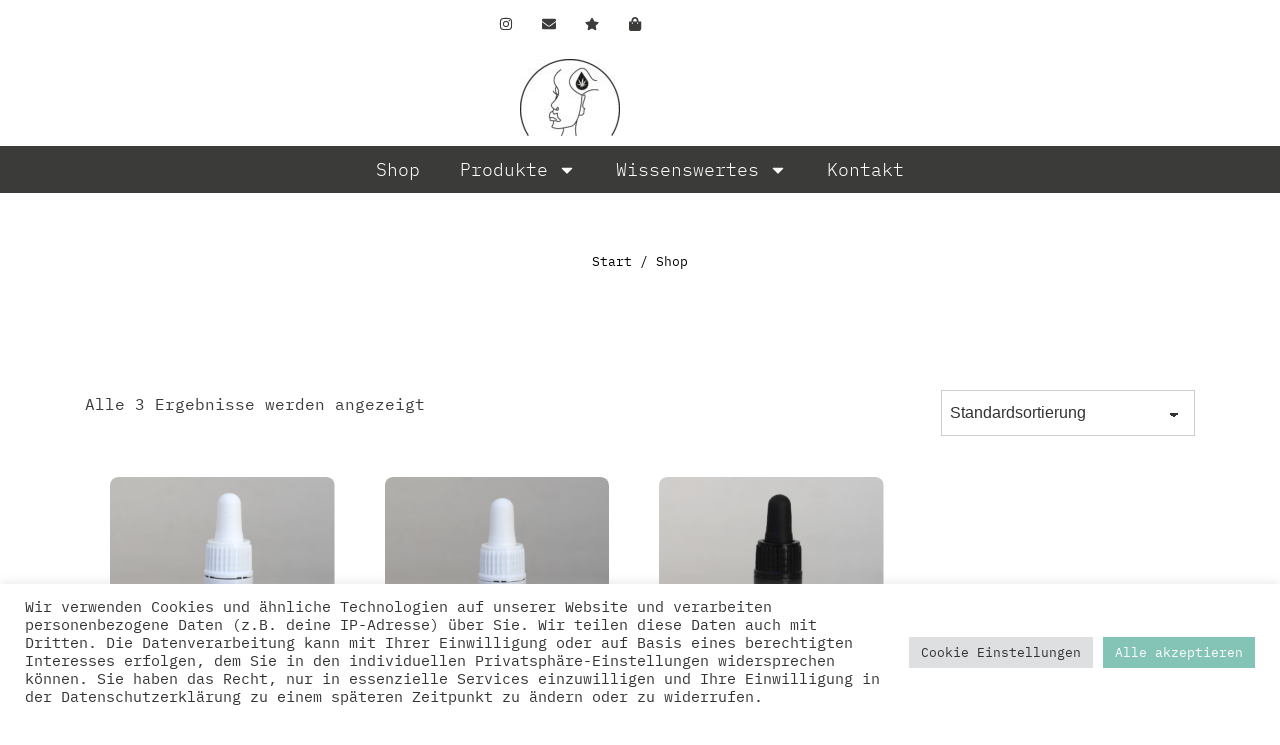

--- FILE ---
content_type: text/html; charset=UTF-8
request_url: https://www.krautmanufaktur.at/shop/
body_size: 35699
content:
<!doctype html>
<html class="no-js" lang="de" > <!--<![endif]-->
<head>
<meta charset="UTF-8"/>
<meta name="viewport" content="width=device-width, initial-scale=1.0">
<link rel="profile" href="http://gmpg.org/xfn/11"/>
<link rel="pingback" href="https://www.krautmanufaktur.at/xmlrpc.php"/>	
<meta name='robots' content='index, follow, max-snippet:-1, max-image-preview:large, max-video-preview:-1' />
<!-- This site is optimized with the Yoast SEO plugin v26.8 - https://yoast.com/product/yoast-seo-wordpress/ -->
<title>Shop - Krautmanufaktur</title>
<link rel="canonical" href="https://www.krautmanufaktur.at/shop/" />
<meta property="og:locale" content="de_DE" />
<meta property="og:type" content="article" />
<meta property="og:title" content="Shop - Krautmanufaktur" />
<meta property="og:url" content="https://www.krautmanufaktur.at/shop/" />
<meta property="og:site_name" content="Krautmanufaktur" />
<meta property="article:modified_time" content="2021-10-07T16:56:58+00:00" />
<meta name="twitter:card" content="summary_large_image" />
<script type="application/ld+json" class="yoast-schema-graph">{"@context":"https://schema.org","@graph":[{"@type":"WebPage","@id":"https://www.krautmanufaktur.at/shop/","url":"https://www.krautmanufaktur.at/shop/","name":"Shop - Krautmanufaktur","isPartOf":{"@id":"https://www.krautmanufaktur.at/#website"},"primaryImageOfPage":{"@id":"https://www.krautmanufaktur.at/shop/#primaryimage"},"image":{"@id":"https://www.krautmanufaktur.at/shop/#primaryimage"},"thumbnailUrl":"https://www.krautmanufaktur.at/public/uploads/2023/09/cbdhunde-19x19-gross.png","datePublished":"2021-09-11T14:58:56+00:00","dateModified":"2021-10-07T16:56:58+00:00","breadcrumb":{"@id":"https://www.krautmanufaktur.at/shop/#breadcrumb"},"inLanguage":"de","potentialAction":[{"@type":"ReadAction","target":["https://www.krautmanufaktur.at/shop/"]}]},{"@type":"ImageObject","inLanguage":"de","@id":"https://www.krautmanufaktur.at/shop/#primaryimage","url":"https://www.krautmanufaktur.at/public/uploads/2023/09/cbdhunde-19x19-gross.png","contentUrl":"https://www.krautmanufaktur.at/public/uploads/2023/09/cbdhunde-19x19-gross.png","width":1181,"height":1181,"caption":"cbd hanftropfen vollspektrum für hunde"},{"@type":"BreadcrumbList","@id":"https://www.krautmanufaktur.at/shop/#breadcrumb","itemListElement":[{"@type":"ListItem","position":1,"name":"Startseite","item":"https://www.krautmanufaktur.at/"},{"@type":"ListItem","position":2,"name":"Shop"}]},{"@type":"WebSite","@id":"https://www.krautmanufaktur.at/#website","url":"https://www.krautmanufaktur.at/","name":"Krautmanufaktur","description":"CBD &amp; Hanf Produkte Gleisdorf","publisher":{"@id":"https://www.krautmanufaktur.at/#organization"},"potentialAction":[{"@type":"SearchAction","target":{"@type":"EntryPoint","urlTemplate":"https://www.krautmanufaktur.at/?s={search_term_string}"},"query-input":{"@type":"PropertyValueSpecification","valueRequired":true,"valueName":"search_term_string"}}],"inLanguage":"de"},{"@type":"Organization","@id":"https://www.krautmanufaktur.at/#organization","name":"Krautmanufaktur","url":"https://www.krautmanufaktur.at/","logo":{"@type":"ImageObject","inLanguage":"de","@id":"https://www.krautmanufaktur.at/#/schema/logo/image/","url":"","contentUrl":"","caption":"Krautmanufaktur"},"image":{"@id":"https://www.krautmanufaktur.at/#/schema/logo/image/"}}]}</script>
<!-- / Yoast SEO plugin. -->
<meta property="og:url" content="https://www.krautmanufaktur.at/shop/">
<meta property="og:site_name" content="Krautmanufaktur">
<meta property="og:locale" content="de_DE">
<meta property="og:type" content="object">
<meta property="og:title" content="Shop - Krautmanufaktur">
<meta property="og:description" content="Vollspektrum 540 MG CBD/CBDA THC &lt; 0,2 % #reliefstress #calm #focus #balance">
<meta property="og:image" content="https://www.krautmanufaktur.at/public/uploads/2023/09/cbdhunde-19x19-gross.png">
<meta property="og:image:secure_url" content="https://www.krautmanufaktur.at/public/uploads/2023/09/cbdhunde-19x19-gross.png">
<meta property="og:image:width" content="1181">
<meta property="og:image:height" content="1181">
<meta property="og:image:alt" content="cbd hanftropfen vollspektrum für hunde">
<meta name="twitter:card" content="summary">
<meta name="twitter:title" content="Shop - Krautmanufaktur">
<meta name="twitter:description" content="Vollspektrum 540 MG CBD/CBDA THC &lt; 0,2 % #reliefstress #calm #focus #balance">
<meta name="twitter:image" content="https://www.krautmanufaktur.at/public/uploads/2023/09/cbdhunde-19x19-gross.png">
<link rel='dns-prefetch' href='//widget.trustpilot.com' />
<link rel="alternate" type="application/rss+xml" title="Krautmanufaktur &raquo; Feed" href="https://www.krautmanufaktur.at/feed/" />
<link rel="alternate" type="application/rss+xml" title="Krautmanufaktur &raquo; Kommentar-Feed" href="https://www.krautmanufaktur.at/comments/feed/" />
<link rel="alternate" type="application/rss+xml" title="Krautmanufaktur &raquo; Feed für Produkte" href="https://www.krautmanufaktur.at/shop/feed/" />
<style id='wp-img-auto-sizes-contain-inline-css'>
img:is([sizes=auto i],[sizes^="auto," i]){contain-intrinsic-size:3000px 1500px}
/*# sourceURL=wp-img-auto-sizes-contain-inline-css */
</style>
<style id='wp-emoji-styles-inline-css'>
img.wp-smiley, img.emoji {
display: inline !important;
border: none !important;
box-shadow: none !important;
height: 1em !important;
width: 1em !important;
margin: 0 0.07em !important;
vertical-align: -0.1em !important;
background: none !important;
padding: 0 !important;
}
/*# sourceURL=wp-emoji-styles-inline-css */
</style>
<!-- <link rel='stylesheet' id='wp-block-library-css' href='https://www.krautmanufaktur.at/wp-includes/css/dist/block-library/style.min.css?ver=6.9' media='all' /> -->
<link rel="stylesheet" type="text/css" href="//www.krautmanufaktur.at/public/cache/wpfc-minified/8j866p71/ddhpy.css" media="all"/>
<style id='wp-block-library-theme-inline-css'>
.wp-block-audio :where(figcaption){color:#555;font-size:13px;text-align:center}.is-dark-theme .wp-block-audio :where(figcaption){color:#ffffffa6}.wp-block-audio{margin:0 0 1em}.wp-block-code{border:1px solid #ccc;border-radius:4px;font-family:Menlo,Consolas,monaco,monospace;padding:.8em 1em}.wp-block-embed :where(figcaption){color:#555;font-size:13px;text-align:center}.is-dark-theme .wp-block-embed :where(figcaption){color:#ffffffa6}.wp-block-embed{margin:0 0 1em}.blocks-gallery-caption{color:#555;font-size:13px;text-align:center}.is-dark-theme .blocks-gallery-caption{color:#ffffffa6}:root :where(.wp-block-image figcaption){color:#555;font-size:13px;text-align:center}.is-dark-theme :root :where(.wp-block-image figcaption){color:#ffffffa6}.wp-block-image{margin:0 0 1em}.wp-block-pullquote{border-bottom:4px solid;border-top:4px solid;color:currentColor;margin-bottom:1.75em}.wp-block-pullquote :where(cite),.wp-block-pullquote :where(footer),.wp-block-pullquote__citation{color:currentColor;font-size:.8125em;font-style:normal;text-transform:uppercase}.wp-block-quote{border-left:.25em solid;margin:0 0 1.75em;padding-left:1em}.wp-block-quote cite,.wp-block-quote footer{color:currentColor;font-size:.8125em;font-style:normal;position:relative}.wp-block-quote:where(.has-text-align-right){border-left:none;border-right:.25em solid;padding-left:0;padding-right:1em}.wp-block-quote:where(.has-text-align-center){border:none;padding-left:0}.wp-block-quote.is-large,.wp-block-quote.is-style-large,.wp-block-quote:where(.is-style-plain){border:none}.wp-block-search .wp-block-search__label{font-weight:700}.wp-block-search__button{border:1px solid #ccc;padding:.375em .625em}:where(.wp-block-group.has-background){padding:1.25em 2.375em}.wp-block-separator.has-css-opacity{opacity:.4}.wp-block-separator{border:none;border-bottom:2px solid;margin-left:auto;margin-right:auto}.wp-block-separator.has-alpha-channel-opacity{opacity:1}.wp-block-separator:not(.is-style-wide):not(.is-style-dots){width:100px}.wp-block-separator.has-background:not(.is-style-dots){border-bottom:none;height:1px}.wp-block-separator.has-background:not(.is-style-wide):not(.is-style-dots){height:2px}.wp-block-table{margin:0 0 1em}.wp-block-table td,.wp-block-table th{word-break:normal}.wp-block-table :where(figcaption){color:#555;font-size:13px;text-align:center}.is-dark-theme .wp-block-table :where(figcaption){color:#ffffffa6}.wp-block-video :where(figcaption){color:#555;font-size:13px;text-align:center}.is-dark-theme .wp-block-video :where(figcaption){color:#ffffffa6}.wp-block-video{margin:0 0 1em}:root :where(.wp-block-template-part.has-background){margin-bottom:0;margin-top:0;padding:1.25em 2.375em}
/*# sourceURL=/wp-includes/css/dist/block-library/theme.min.css */
</style>
<style id='global-styles-inline-css'>
:root{--wp--preset--aspect-ratio--square: 1;--wp--preset--aspect-ratio--4-3: 4/3;--wp--preset--aspect-ratio--3-4: 3/4;--wp--preset--aspect-ratio--3-2: 3/2;--wp--preset--aspect-ratio--2-3: 2/3;--wp--preset--aspect-ratio--16-9: 16/9;--wp--preset--aspect-ratio--9-16: 9/16;--wp--preset--color--black: #000000;--wp--preset--color--cyan-bluish-gray: #abb8c3;--wp--preset--color--white: #ffffff;--wp--preset--color--pale-pink: #f78da7;--wp--preset--color--vivid-red: #cf2e2e;--wp--preset--color--luminous-vivid-orange: #ff6900;--wp--preset--color--luminous-vivid-amber: #fcb900;--wp--preset--color--light-green-cyan: #7bdcb5;--wp--preset--color--vivid-green-cyan: #00d084;--wp--preset--color--pale-cyan-blue: #8ed1fc;--wp--preset--color--vivid-cyan-blue: #0693e3;--wp--preset--color--vivid-purple: #9b51e0;--wp--preset--color--responsive-global-palette-0: var(--responsive-global-palette0);--wp--preset--color--responsive-global-palette-1: var(--responsive-global-palette1);--wp--preset--color--responsive-global-palette-2: var(--responsive-global-palette2);--wp--preset--color--responsive-global-palette-3: var(--responsive-global-palette3);--wp--preset--color--responsive-global-palette-4: var(--responsive-global-palette4);--wp--preset--color--responsive-global-palette-5: var(--responsive-global-palette5);--wp--preset--color--responsive-global-palette-6: var(--responsive-global-palette6);--wp--preset--color--responsive-global-palette-7: var(--responsive-global-palette7);--wp--preset--gradient--vivid-cyan-blue-to-vivid-purple: linear-gradient(135deg,rgb(6,147,227) 0%,rgb(155,81,224) 100%);--wp--preset--gradient--light-green-cyan-to-vivid-green-cyan: linear-gradient(135deg,rgb(122,220,180) 0%,rgb(0,208,130) 100%);--wp--preset--gradient--luminous-vivid-amber-to-luminous-vivid-orange: linear-gradient(135deg,rgb(252,185,0) 0%,rgb(255,105,0) 100%);--wp--preset--gradient--luminous-vivid-orange-to-vivid-red: linear-gradient(135deg,rgb(255,105,0) 0%,rgb(207,46,46) 100%);--wp--preset--gradient--very-light-gray-to-cyan-bluish-gray: linear-gradient(135deg,rgb(238,238,238) 0%,rgb(169,184,195) 100%);--wp--preset--gradient--cool-to-warm-spectrum: linear-gradient(135deg,rgb(74,234,220) 0%,rgb(151,120,209) 20%,rgb(207,42,186) 40%,rgb(238,44,130) 60%,rgb(251,105,98) 80%,rgb(254,248,76) 100%);--wp--preset--gradient--blush-light-purple: linear-gradient(135deg,rgb(255,206,236) 0%,rgb(152,150,240) 100%);--wp--preset--gradient--blush-bordeaux: linear-gradient(135deg,rgb(254,205,165) 0%,rgb(254,45,45) 50%,rgb(107,0,62) 100%);--wp--preset--gradient--luminous-dusk: linear-gradient(135deg,rgb(255,203,112) 0%,rgb(199,81,192) 50%,rgb(65,88,208) 100%);--wp--preset--gradient--pale-ocean: linear-gradient(135deg,rgb(255,245,203) 0%,rgb(182,227,212) 50%,rgb(51,167,181) 100%);--wp--preset--gradient--electric-grass: linear-gradient(135deg,rgb(202,248,128) 0%,rgb(113,206,126) 100%);--wp--preset--gradient--midnight: linear-gradient(135deg,rgb(2,3,129) 0%,rgb(40,116,252) 100%);--wp--preset--font-size--small: 13px;--wp--preset--font-size--medium: 20px;--wp--preset--font-size--large: 36px;--wp--preset--font-size--x-large: 42px;--wp--preset--font-size--normal: 16px;--wp--preset--font-size--larger: 33px;--wp--preset--spacing--20: 0.44rem;--wp--preset--spacing--30: 0.67rem;--wp--preset--spacing--40: 1rem;--wp--preset--spacing--50: 1.5rem;--wp--preset--spacing--60: 2.25rem;--wp--preset--spacing--70: 3.38rem;--wp--preset--spacing--80: 5.06rem;--wp--preset--shadow--natural: 6px 6px 9px rgba(0, 0, 0, 0.2);--wp--preset--shadow--deep: 12px 12px 50px rgba(0, 0, 0, 0.4);--wp--preset--shadow--sharp: 6px 6px 0px rgba(0, 0, 0, 0.2);--wp--preset--shadow--outlined: 6px 6px 0px -3px rgb(255, 255, 255), 6px 6px rgb(0, 0, 0);--wp--preset--shadow--crisp: 6px 6px 0px rgb(0, 0, 0);}:root { --wp--style--global--content-size: 840px;--wp--style--global--wide-size: 1200px; }:where(body) { margin: 0; }.wp-site-blocks > .alignleft { float: left; margin-right: 2em; }.wp-site-blocks > .alignright { float: right; margin-left: 2em; }.wp-site-blocks > .aligncenter { justify-content: center; margin-left: auto; margin-right: auto; }:where(.is-layout-flex){gap: 0.5em;}:where(.is-layout-grid){gap: 0.5em;}.is-layout-flow > .alignleft{float: left;margin-inline-start: 0;margin-inline-end: 2em;}.is-layout-flow > .alignright{float: right;margin-inline-start: 2em;margin-inline-end: 0;}.is-layout-flow > .aligncenter{margin-left: auto !important;margin-right: auto !important;}.is-layout-constrained > .alignleft{float: left;margin-inline-start: 0;margin-inline-end: 2em;}.is-layout-constrained > .alignright{float: right;margin-inline-start: 2em;margin-inline-end: 0;}.is-layout-constrained > .aligncenter{margin-left: auto !important;margin-right: auto !important;}.is-layout-constrained > :where(:not(.alignleft):not(.alignright):not(.alignfull)){max-width: var(--wp--style--global--content-size);margin-left: auto !important;margin-right: auto !important;}.is-layout-constrained > .alignwide{max-width: var(--wp--style--global--wide-size);}body .is-layout-flex{display: flex;}.is-layout-flex{flex-wrap: wrap;align-items: center;}.is-layout-flex > :is(*, div){margin: 0;}body .is-layout-grid{display: grid;}.is-layout-grid > :is(*, div){margin: 0;}body{padding-top: 0px;padding-right: 0px;padding-bottom: 0px;padding-left: 0px;}a:where(:not(.wp-element-button)){text-decoration: underline;}:root :where(.wp-element-button, .wp-block-button__link){background-color: #32373c;border-width: 0;color: #fff;font-family: inherit;font-size: inherit;font-style: inherit;font-weight: inherit;letter-spacing: inherit;line-height: inherit;padding-top: calc(0.667em + 2px);padding-right: calc(1.333em + 2px);padding-bottom: calc(0.667em + 2px);padding-left: calc(1.333em + 2px);text-decoration: none;text-transform: inherit;}.has-black-color{color: var(--wp--preset--color--black) !important;}.has-cyan-bluish-gray-color{color: var(--wp--preset--color--cyan-bluish-gray) !important;}.has-white-color{color: var(--wp--preset--color--white) !important;}.has-pale-pink-color{color: var(--wp--preset--color--pale-pink) !important;}.has-vivid-red-color{color: var(--wp--preset--color--vivid-red) !important;}.has-luminous-vivid-orange-color{color: var(--wp--preset--color--luminous-vivid-orange) !important;}.has-luminous-vivid-amber-color{color: var(--wp--preset--color--luminous-vivid-amber) !important;}.has-light-green-cyan-color{color: var(--wp--preset--color--light-green-cyan) !important;}.has-vivid-green-cyan-color{color: var(--wp--preset--color--vivid-green-cyan) !important;}.has-pale-cyan-blue-color{color: var(--wp--preset--color--pale-cyan-blue) !important;}.has-vivid-cyan-blue-color{color: var(--wp--preset--color--vivid-cyan-blue) !important;}.has-vivid-purple-color{color: var(--wp--preset--color--vivid-purple) !important;}.has-responsive-global-palette-0-color{color: var(--wp--preset--color--responsive-global-palette-0) !important;}.has-responsive-global-palette-1-color{color: var(--wp--preset--color--responsive-global-palette-1) !important;}.has-responsive-global-palette-2-color{color: var(--wp--preset--color--responsive-global-palette-2) !important;}.has-responsive-global-palette-3-color{color: var(--wp--preset--color--responsive-global-palette-3) !important;}.has-responsive-global-palette-4-color{color: var(--wp--preset--color--responsive-global-palette-4) !important;}.has-responsive-global-palette-5-color{color: var(--wp--preset--color--responsive-global-palette-5) !important;}.has-responsive-global-palette-6-color{color: var(--wp--preset--color--responsive-global-palette-6) !important;}.has-responsive-global-palette-7-color{color: var(--wp--preset--color--responsive-global-palette-7) !important;}.has-black-background-color{background-color: var(--wp--preset--color--black) !important;}.has-cyan-bluish-gray-background-color{background-color: var(--wp--preset--color--cyan-bluish-gray) !important;}.has-white-background-color{background-color: var(--wp--preset--color--white) !important;}.has-pale-pink-background-color{background-color: var(--wp--preset--color--pale-pink) !important;}.has-vivid-red-background-color{background-color: var(--wp--preset--color--vivid-red) !important;}.has-luminous-vivid-orange-background-color{background-color: var(--wp--preset--color--luminous-vivid-orange) !important;}.has-luminous-vivid-amber-background-color{background-color: var(--wp--preset--color--luminous-vivid-amber) !important;}.has-light-green-cyan-background-color{background-color: var(--wp--preset--color--light-green-cyan) !important;}.has-vivid-green-cyan-background-color{background-color: var(--wp--preset--color--vivid-green-cyan) !important;}.has-pale-cyan-blue-background-color{background-color: var(--wp--preset--color--pale-cyan-blue) !important;}.has-vivid-cyan-blue-background-color{background-color: var(--wp--preset--color--vivid-cyan-blue) !important;}.has-vivid-purple-background-color{background-color: var(--wp--preset--color--vivid-purple) !important;}.has-responsive-global-palette-0-background-color{background-color: var(--wp--preset--color--responsive-global-palette-0) !important;}.has-responsive-global-palette-1-background-color{background-color: var(--wp--preset--color--responsive-global-palette-1) !important;}.has-responsive-global-palette-2-background-color{background-color: var(--wp--preset--color--responsive-global-palette-2) !important;}.has-responsive-global-palette-3-background-color{background-color: var(--wp--preset--color--responsive-global-palette-3) !important;}.has-responsive-global-palette-4-background-color{background-color: var(--wp--preset--color--responsive-global-palette-4) !important;}.has-responsive-global-palette-5-background-color{background-color: var(--wp--preset--color--responsive-global-palette-5) !important;}.has-responsive-global-palette-6-background-color{background-color: var(--wp--preset--color--responsive-global-palette-6) !important;}.has-responsive-global-palette-7-background-color{background-color: var(--wp--preset--color--responsive-global-palette-7) !important;}.has-black-border-color{border-color: var(--wp--preset--color--black) !important;}.has-cyan-bluish-gray-border-color{border-color: var(--wp--preset--color--cyan-bluish-gray) !important;}.has-white-border-color{border-color: var(--wp--preset--color--white) !important;}.has-pale-pink-border-color{border-color: var(--wp--preset--color--pale-pink) !important;}.has-vivid-red-border-color{border-color: var(--wp--preset--color--vivid-red) !important;}.has-luminous-vivid-orange-border-color{border-color: var(--wp--preset--color--luminous-vivid-orange) !important;}.has-luminous-vivid-amber-border-color{border-color: var(--wp--preset--color--luminous-vivid-amber) !important;}.has-light-green-cyan-border-color{border-color: var(--wp--preset--color--light-green-cyan) !important;}.has-vivid-green-cyan-border-color{border-color: var(--wp--preset--color--vivid-green-cyan) !important;}.has-pale-cyan-blue-border-color{border-color: var(--wp--preset--color--pale-cyan-blue) !important;}.has-vivid-cyan-blue-border-color{border-color: var(--wp--preset--color--vivid-cyan-blue) !important;}.has-vivid-purple-border-color{border-color: var(--wp--preset--color--vivid-purple) !important;}.has-responsive-global-palette-0-border-color{border-color: var(--wp--preset--color--responsive-global-palette-0) !important;}.has-responsive-global-palette-1-border-color{border-color: var(--wp--preset--color--responsive-global-palette-1) !important;}.has-responsive-global-palette-2-border-color{border-color: var(--wp--preset--color--responsive-global-palette-2) !important;}.has-responsive-global-palette-3-border-color{border-color: var(--wp--preset--color--responsive-global-palette-3) !important;}.has-responsive-global-palette-4-border-color{border-color: var(--wp--preset--color--responsive-global-palette-4) !important;}.has-responsive-global-palette-5-border-color{border-color: var(--wp--preset--color--responsive-global-palette-5) !important;}.has-responsive-global-palette-6-border-color{border-color: var(--wp--preset--color--responsive-global-palette-6) !important;}.has-responsive-global-palette-7-border-color{border-color: var(--wp--preset--color--responsive-global-palette-7) !important;}.has-vivid-cyan-blue-to-vivid-purple-gradient-background{background: var(--wp--preset--gradient--vivid-cyan-blue-to-vivid-purple) !important;}.has-light-green-cyan-to-vivid-green-cyan-gradient-background{background: var(--wp--preset--gradient--light-green-cyan-to-vivid-green-cyan) !important;}.has-luminous-vivid-amber-to-luminous-vivid-orange-gradient-background{background: var(--wp--preset--gradient--luminous-vivid-amber-to-luminous-vivid-orange) !important;}.has-luminous-vivid-orange-to-vivid-red-gradient-background{background: var(--wp--preset--gradient--luminous-vivid-orange-to-vivid-red) !important;}.has-very-light-gray-to-cyan-bluish-gray-gradient-background{background: var(--wp--preset--gradient--very-light-gray-to-cyan-bluish-gray) !important;}.has-cool-to-warm-spectrum-gradient-background{background: var(--wp--preset--gradient--cool-to-warm-spectrum) !important;}.has-blush-light-purple-gradient-background{background: var(--wp--preset--gradient--blush-light-purple) !important;}.has-blush-bordeaux-gradient-background{background: var(--wp--preset--gradient--blush-bordeaux) !important;}.has-luminous-dusk-gradient-background{background: var(--wp--preset--gradient--luminous-dusk) !important;}.has-pale-ocean-gradient-background{background: var(--wp--preset--gradient--pale-ocean) !important;}.has-electric-grass-gradient-background{background: var(--wp--preset--gradient--electric-grass) !important;}.has-midnight-gradient-background{background: var(--wp--preset--gradient--midnight) !important;}.has-small-font-size{font-size: var(--wp--preset--font-size--small) !important;}.has-medium-font-size{font-size: var(--wp--preset--font-size--medium) !important;}.has-large-font-size{font-size: var(--wp--preset--font-size--large) !important;}.has-x-large-font-size{font-size: var(--wp--preset--font-size--x-large) !important;}.has-normal-font-size{font-size: var(--wp--preset--font-size--normal) !important;}.has-larger-font-size{font-size: var(--wp--preset--font-size--larger) !important;}
:where(.wp-block-post-template.is-layout-flex){gap: 1.25em;}:where(.wp-block-post-template.is-layout-grid){gap: 1.25em;}
:where(.wp-block-term-template.is-layout-flex){gap: 1.25em;}:where(.wp-block-term-template.is-layout-grid){gap: 1.25em;}
:where(.wp-block-columns.is-layout-flex){gap: 2em;}:where(.wp-block-columns.is-layout-grid){gap: 2em;}
:root :where(.wp-block-pullquote){font-size: 1.5em;line-height: 1.6;}
/*# sourceURL=global-styles-inline-css */
</style>
<!-- <link rel='stylesheet' id='contact-form-7-css' href='https://www.krautmanufaktur.at/public/plugins/contact-form-7/includes/css/styles.css?ver=6.1.4' media='all' /> -->
<!-- <link rel='stylesheet' id='cookie-law-info-css' href='https://www.krautmanufaktur.at/public/plugins/cookie-law-info/legacy/public/css/cookie-law-info-public.css?ver=3.4.0' media='all' /> -->
<!-- <link rel='stylesheet' id='cookie-law-info-gdpr-css' href='https://www.krautmanufaktur.at/public/plugins/cookie-law-info/legacy/public/css/cookie-law-info-gdpr.css?ver=3.4.0' media='all' /> -->
<!-- <link rel='stylesheet' id='woocommerce-layout-css' href='https://www.krautmanufaktur.at/public/plugins/woocommerce/assets/css/woocommerce-layout.css?ver=10.4.3' media='all' /> -->
<link rel="stylesheet" type="text/css" href="//www.krautmanufaktur.at/public/cache/wpfc-minified/qidjhcsj/ddhpy.css" media="all"/>
<!-- <link rel='stylesheet' id='woocommerce-smallscreen-css' href='https://www.krautmanufaktur.at/public/plugins/woocommerce/assets/css/woocommerce-smallscreen.css?ver=10.4.3' media='only screen and (max-width: 768px)' /> -->
<link rel="stylesheet" type="text/css" href="//www.krautmanufaktur.at/public/cache/wpfc-minified/1fuczddn/ddhpy.css" media="only screen and (max-width: 768px)"/>
<!-- <link rel='stylesheet' id='woocommerce-general-css' href='https://www.krautmanufaktur.at/public/plugins/woocommerce/assets/css/woocommerce.css?ver=10.4.3' media='all' /> -->
<link rel="stylesheet" type="text/css" href="//www.krautmanufaktur.at/public/cache/wpfc-minified/7z6z7enh/ddhpy.css" media="all"/>
<style id='woocommerce-inline-inline-css'>
.woocommerce form .form-row .required { visibility: visible; }
/*# sourceURL=woocommerce-inline-inline-css */
</style>
<!-- <link rel='stylesheet' id='megamenu-css' href='https://www.krautmanufaktur.at/public/uploads/maxmegamenu/style.css?ver=e2566f' media='all' /> -->
<!-- <link rel='stylesheet' id='dashicons-css' href='https://www.krautmanufaktur.at/wp-includes/css/dashicons.min.css?ver=6.9' media='all' /> -->
<!-- <link rel='stylesheet' id='responsive-style-css' href='https://www.krautmanufaktur.at/public/themes/responsive/core/css/style.min.css?ver=6.3.2' media='all' /> -->
<link rel="stylesheet" type="text/css" href="//www.krautmanufaktur.at/public/cache/wpfc-minified/kdawns2j/ddhpy.css" media="all"/>
<style id='responsive-style-inline-css'>
:root .has-button-color-color { color: #3c3c3b; }:root .has-button-color-background-color { background-color: #3c3c3b; }:root .has-button-hover-color-color { color: #3c3c3b; }:root .has-button-hover-color-background-color { background-color: #3c3c3b; }:root .has-button-hover-text-color-color { color: #FFFFFF; }:root .has-button-hover-text-color-background-color { background-color: #FFFFFF; }:root .has-button-text-color-color { color: #FFFFFF; }:root .has-button-text-color-background-color { background-color: #FFFFFF; }:root .has-responsive-container-background-color-color { color: #3c3c3b; }:root .has-responsive-container-background-color-background-color { background-color: #3c3c3b; }:root .has-responsive-main-container-background-color-color { color: var(--responsive-global-palette4); }:root .has-responsive-main-container-background-color-background-color { background-color: var(--responsive-global-palette4); }:root .has-responsive-global-palette-0-color { color: var(--responsive-global-palette0); }:root .has-responsive-global-palette-0-background-color { background-color: var(--responsive-global-palette0); }:root .has-responsive-global-palette-1-color { color: var(--responsive-global-palette1); }:root .has-responsive-global-palette-1-background-color { background-color: var(--responsive-global-palette1); }:root .has-responsive-global-palette-2-color { color: var(--responsive-global-palette2); }:root .has-responsive-global-palette-2-background-color { background-color: var(--responsive-global-palette2); }:root .has-responsive-global-palette-3-color { color: var(--responsive-global-palette3); }:root .has-responsive-global-palette-3-background-color { background-color: var(--responsive-global-palette3); }:root .has-responsive-global-palette-4-color { color: var(--responsive-global-palette4); }:root .has-responsive-global-palette-4-background-color { background-color: var(--responsive-global-palette4); }:root .has-responsive-global-palette-5-color { color: var(--responsive-global-palette5); }:root .has-responsive-global-palette-5-background-color { background-color: var(--responsive-global-palette5); }:root .has-responsive-global-palette-6-color { color: var(--responsive-global-palette6); }:root .has-responsive-global-palette-6-background-color { background-color: var(--responsive-global-palette6); }:root .has-responsive-global-palette-7-color { color: var(--responsive-global-palette7); }:root .has-responsive-global-palette-7-background-color { background-color: var(--responsive-global-palette7); }
:root{--responsive-scrollbar-width:0}.page.front-page.responsive-site-style-content-boxed .custom-home-widget-section.home-widgets, .blog.front-page.responsive-site-style-content-boxed .custom-home-widget-section.home-widgets, .responsive-site-style-content-boxed .custom-home-about-section, .responsive-site-style-content-boxed .custom-home-feature-section, .responsive-site-style-content-boxed .custom-home-team-section, .responsive-site-style-content-boxed .custom-home-testimonial-section, .responsive-site-style-content-boxed .custom-home-contact-section, .responsive-site-style-content-boxed .custom-home-widget-section, .responsive-site-style-content-boxed .custom-home-featured-area, .responsive-site-style-content-boxed .site-content-header, .responsive-site-style-content-boxed .content-area-wrapper, .responsive-site-style-content-boxed .site-content .hentry, .responsive-site-style-content-boxed .give-wrap .give_forms, .responsive-site-style-content-boxed .navigation, .responsive-site-style-content-boxed .comments-area, .responsive-site-style-content-boxed .comment-respond, .responsive-site-style-boxed .custom-home-about-section, .responsive-site-style-boxed .custom-home-feature-section, .responsive-site-style-boxed .custom-home-team-section, .responsive-site-style-boxed .custom-home-testimonial-section, .responsive-site-style-boxed .custom-home-contact-section, .responsive-site-style-boxed .custom-home-widget-section, .responsive-site-style-boxed .custom-home-featured-area, .responsive-site-style-boxed .site-content-header, .responsive-site-style-boxed .site-content .hentry, .responsive-site-style-boxed .give-wrap .give_forms, .responsive-site-style-boxed .navigation, .responsive-site-style-boxed .comments-area, .responsive-site-style-boxed .comment-respond, .responsive-site-style-boxed .comment-respond, .responsive-site-style-boxed aside#secondary .widget-wrapper, .responsive-site-style-boxed .site-content article.product, .woocommerce.responsive-site-style-content-boxed .related-product-wrapper, .woocommerce-page.responsive-site-style-content-boxed .related-product-wrapper, .woocommerce-page.responsive-site-style-content-boxed .products-wrapper, .woocommerce.responsive-site-style-content-boxed .products-wrapper, .woocommerce-page:not(.responsive-site-style-flat) .woocommerce-pagination, .woocommerce-page.single-product:not(.responsive-site-style-flat) div.product, .woocommerce.single-product:not(.responsive-site-style-flat) div.product, .elementor-element.elementor-products-grid ul.products li.product .responsive-shop-summary-wrap{background-color:var(--responsive-global-palette4);border-radius:8px 8px 8px 8px;background:''}.container, [class*='__inner-container'], .site-header-full-width-main-navigation.site-mobile-header-layout-vertical:not(.responsive-site-full-width) .main-navigation-wrapper{max-width:1140px}@media screen and ( max-width:992px ){.page.front-page.responsive-site-style-content-boxed .custom-home-widget-section.home-widgets, .blog.front-page.responsive-site-style-content-boxed .custom-home-widget-section.home-widgets, .responsive-site-style-content-boxed .custom-home-about-section, .responsive-site-style-content-boxed .custom-home-feature-section, .responsive-site-style-content-boxed .custom-home-team-section, .responsive-site-style-content-boxed .custom-home-testimonial-section, .responsive-site-style-content-boxed .custom-home-contact-section, .responsive-site-style-content-boxed .custom-home-widget-section, .responsive-site-style-content-boxed .custom-home-featured-area, .responsive-site-style-content-boxed .site-content-header, .responsive-site-style-content-boxed .content-area-wrapper, .responsive-site-style-content-boxed .site-content .hentry, .responsive-site-style-content-boxed .give-wrap .give_forms, .responsive-site-style-content-boxed .navigation, .responsive-site-style-content-boxed .responsive-single-related-posts-container, .responsive-site-style-content-boxed .comments-area, .responsive-site-style-content-boxed .comment-respond, .responsive-site-style-boxed .custom-home-about-section, .responsive-site-style-boxed .custom-home-feature-section, .responsive-site-style-boxed .custom-home-team-section, .responsive-site-style-boxed .custom-home-testimonial-section, .responsive-site-style-boxed .custom-home-contact-section, .responsive-site-style-boxed .custom-home-widget-section, .responsive-site-style-boxed .custom-home-featured-area, .responsive-site-style-boxed .site-content-header, .responsive-site-style-boxed .site-content .hentry, .responsive-site-style-boxed .give-wrap .give_forms, .responsive-site-style-boxed .navigation, .responsive-site-style-boxed .responsive-single-related-posts-container, .responsive-site-style-boxed .comments-area, .responsive-site-style-boxed .comment-respond, .responsive-site-style-boxed .comment-respond, .responsive-site-style-boxed aside#secondary .widget-wrapper, .responsive-site-style-boxed .site-content article.product{border-radius:8px 8px 8px 8px}}@media screen and ( max-width:576px ){.page.front-page.responsive-site-style-content-boxed .custom-home-widget-section.home-widgets, .blog.front-page.responsive-site-style-content-boxed .custom-home-widget-section.home-widgets, .responsive-site-style-content-boxed .custom-home-about-section, .responsive-site-style-content-boxed .custom-home-feature-section, .responsive-site-style-content-boxed .custom-home-team-section, .responsive-site-style-content-boxed .custom-home-testimonial-section, .responsive-site-style-content-boxed .custom-home-contact-section, .responsive-site-style-content-boxed .custom-home-widget-section, .responsive-site-style-content-boxed .custom-home-featured-area, .responsive-site-style-content-boxed .site-content-header, .responsive-site-style-content-boxed .content-area-wrapper, .responsive-site-style-content-boxed .site-content .hentry, .responsive-site-style-content-boxed .give-wrap .give_forms, .responsive-site-style-content-boxed .navigation, .responsive-site-style-content-boxed .responsive-single-related-posts-container, .responsive-site-style-content-boxed .comments-area, .responsive-site-style-content-boxed .comment-respond, .responsive-site-style-boxed .custom-home-about-section, .responsive-site-style-boxed .custom-home-feature-section, .responsive-site-style-boxed .custom-home-team-section, .responsive-site-style-boxed .custom-home-testimonial-section, .responsive-site-style-boxed .custom-home-contact-section, .responsive-site-style-boxed .custom-home-widget-section, .responsive-site-style-boxed .custom-home-featured-area, .responsive-site-style-boxed .site-content-header, .responsive-site-style-boxed .site-content .hentry, .responsive-site-style-boxed .give-wrap .give_forms, .responsive-site-style-boxed .navigation, .responsive-site-style-boxed .responsive-single-related-posts-container, .responsive-site-style-boxed .comments-area, .responsive-site-style-boxed .comment-respond, .responsive-site-style-boxed .comment-respond, .responsive-site-style-boxed aside#secondary .widget-wrapper, .responsive-site-style-boxed .site-content article.product{border-radius:8px 8px 8px 8px}}address, blockquote, pre, code, kbd, tt, var{background-color:var(--responsive-global-palette6)}p, .entry-content p{margin-bottom:em}.entry-content a:not(li > a), .comment-content a:not(.comment-edit-link):not(li > a), .woocommerce div.product .woocommerce-product-details__short-description a:not(li > a){text-decoration:unset}.responsive-site-style-content-boxed .hentry, .responsive-site-style-content-boxed .give-wrap .give_forms, .responsive-site-style-content-boxed .navigation, .responsive-site-style-content-boxed .responsive-single-related-posts-container, .responsive-site-style-content-boxed .comments-area, .responsive-site-style-content-boxed .comment-respond, .responsive-site-style-boxed .give-wrap .give_forms, .responsive-site-style-boxed .hentry, .responsive-site-style-boxed .navigation, .responsive-site-style-boxed .responsive-single-related-posts-container, .responsive-site-style-boxed .comments-area, .responsive-site-style-boxed .comment-respond, .page.front-page.responsive-site-style-flat .widget-wrapper, .blog.front-page.responsive-site-style-flat .widget-wrapper, .responsive-site-style-boxed .widget-wrapper, .responsive-site-style-boxed .site-content article.product{padding:30px}@media screen and ( max-width:992px ){.responsive-site-style-content-boxed .hentry, .responsive-site-style-content-boxed .give-wrap .give_forms, .responsive-site-style-content-boxed .navigation, .responsive-site-style-content-boxed .responsive-single-related-posts-container, .responsive-site-style-content-boxed .comments-area, .responsive-site-style-content-boxed .comment-respond, .responsive-site-style-boxed .hentry, .responsive-site-style-boxed .give-wrap .give_forms, .responsive-site-style-boxed .navigation, .responsive-site-style-boxed .responsive-single-related-posts-container, .responsive-site-style-boxed .comments-area, .responsive-site-style-boxed .comment-respond, .page.front-page.responsive-site-style-flat .widget-wrapper, .blog.front-page.responsive-site-style-flat .widget-wrapper, .responsive-site-style-boxed .widget-wrapper, .responsive-site-style-boxed .site-content article.product,{padding:30px}}@media screen and ( max-width:576px ){.responsive-site-style-content-boxed .give-wrap .give_forms, .responsive-site-style-content-boxed .hentry, .responsive-site-style-content-boxed .navigation, .responsive-site-style-content-boxed .responsive-single-related-posts-container, .responsive-site-style-content-boxed .comments-area, .responsive-site-style-content-boxed .comment-respond, .responsive-site-style-boxed .hentry, .responsive-site-style-boxed .give-wrap .give_forms, .responsive-site-style-boxed .navigation, .responsive-site-style-boxed .responsive-single-related-posts-container, .responsive-site-style-boxed .comments-area, .responsive-site-style-boxed .comment-respond, .page.front-page.responsive-site-style-flat .widget-wrapper, .blog.front-page.responsive-site-style-flat .widget-wrapper, .responsive-site-style-boxed .widget-wrapper, .responsive-site-style-boxed .site-content article.product,{padding:30px}}@media screen and ( min-width:992px ){.page aside.widget-area:not(.home-widgets)#secondary{width:30%}.page:not(.page-template-gutenberg-fullwidth):not(.page-template-full-width-page):not(.woocommerce-cart):not(.woocommerce-checkout):not(.front-page) #primary.content-area{width:70%}}@media screen and ( max-width:991px ){.page aside.widget-area:not(.home-widgets)#secondary{width:100%}}@media screen and ( min-width:992px ){.single:not(.single-product) aside.widget-area#secondary{width:30%}.single:not(.single-product) #primary.content-area{width:70%}}@media screen and ( max-width:991px ){.single:not(.single-product) aside.widget-area#secondary{width:100%}}.responsive-site-style-boxed aside#secondary.main-sidebar .widget-wrapper{background-color:var(--responsive-global-palette4);background-image:linear-gradient(to right, var(--responsive-global-palette4), var(--responsive-global-palette4)), url();background-repeat:no-repeat;background-size:cover;background-attachment:scroll}@media (max-width:992px){.mobile-header-widgets .mobile-header-widgets-wrapper, .mobile-header-widgets .mobile-header-widgets-wrapper h1, .mobile-header-widgets .mobile-header-widgets-wrapper h2, .mobile-header-widgets .mobile-header-widgets-wrapper h3, .mobile-header-widgets .mobile-header-widgets-wrapper h4, .mobile-header-widgets .mobile-header-widgets-wrapper h5, .mobile-header-widgets .mobile-header-widgets-wrapper h6, .mobile-header-widgets .mobile-header-widgets-wrapper .widget-title h4{color:#333333}.mobile-header-widgets{background-color:#ffffff}.mobile-header-widgets{border-color:#eaeaea}.mobile-header-widgets .mobile-header-widgets-wrapper a{color:#000000}.mobile-header-widgets .mobile-header-widgets-wrapper a:focus,
.mobile-header-widgets .mobile-header-widgets-wrapper a:hover{color:#000000}}body.custom-background{background:'';background-color:ffffff}body{color:#3c3c3b}.post-data *, .hentry .post-data a, .hentry .post-data, .post-meta *, .hentry .post-meta a{color:var(--responsive-global-palette0)}a{color:#acc3b6}.entry-content .woocommerce a.remove:hover{color:#acc3b6 !important;border-color:#acc3b6}a:hover{color:#000000}label{color:#333333}.responsive-block-editor-addons-button__wrapper > .not-inherited-from-theme, .responsive-block-editor-addons-button__wrapper > .inherited-from-theme{color:#ffffff}.responsive-block-editor-addons-button__wrapper:hover > .not-inherited-from-theme, .responsive-block-editor-addons-button__wrapper:hover > .inherited-from-theme{color:#ffffff}.page.front-page .button, .blog.front-page .button, .read-more-button .hentry .read-more .more-link, input[type=button], input[type=submit], button, .button, .wp-block-button__link, .wp-block-file__button, body div.wpforms-container-full .wpforms-form input[type=submit], body div.wpforms-container-full .wpforms-form button[type=submit], body div.wpforms-container-full .wpforms-form .wpforms-page-button, .main-navigation .menu .res-button-menu .res-custom-button, form[CLASS*="wp-block-search__"].wp-block-search .wp-block-search__inside-wrapper .wp-block-search__button, #off-canvas-site-navigation .menu .res-button-menu .res-custom-button{background-color:#3c3c3b;border-style:solid;border-color:#ffffff;border-top-width:1px;border-right-width:1px;border-bottom-width:1px;border-left-width:1px;border-radius:0px;color:#ffffff;padding:10px}.wp-block-search__button{padding:10px;border-color:#ffffff;border-style:solid;border-top-width:1px;border-right-width:1px;border-bottom-width:1px;border-left-width:1px}@media screen and ( max-width:992px ){.page.front-page .button, .blog.front-page .button, .read-more-button .hentry .read-more .more-link, input[type=button], .wp-block-button__link, .wp-block-file__button, input[type=submit], button, .button, body div.wpforms-container-full .wpforms-form input[type=submit], body div.wpforms-container-full .wpforms-form button[type=submit], body div.wpforms-container-full .wpforms-form .wpforms-page-button, .main-navigation .menu .res-button-menu .res-custom-button, #off-canvas-site-navigation .menu .res-button-menu .res-custom-button{padding:10px;border-radius:0px;border-color:#ffffff;border-style:solid;border-top-width:1px;border-right-width:1px;border-bottom-width:1px;border-left-width:1px}.wp-block-search__button{padding:10px;border-color:#ffffff;border-style:solid;border-top-width:1px;border-right-width:1px;border-bottom-width:1px;border-left-width:1px}}@media screen and ( max-width:576px ){.page.front-page .button, .blog.front-page .button, .read-more-button .hentry .read-more .more-link, input[type=button], .wp-block-button__link, .wp-block-file__button, input[type=submit], button, .button, body div.wpforms-container-full .wpforms-form input[type=submit], body div.wpforms-container-full .wpforms-form button[type=submit], body div.wpforms-container-full .wpforms-form .wpforms-page-button, .main-navigation .menu .res-button-menu .res-custom-button, #off-canvas-site-navigation .menu .res-button-menu .res-custom-button{padding:10px;border-radius:0px;border-color:#ffffff;border-style:solid;border-top-width:1px;border-right-width:1px;border-bottom-width:1px;border-left-width:1px}.wp-block-search__button{padding:10px;border-color:#ffffff;border-style:solid;border-top-width:1px;border-right-width:1px;border-bottom-width:1px;border-left-width:1px}}.page.front-page .button:focus, .blog.front-page .button:focus, .page.front-page .button:hover, .blog.front-page .button:hover, .wp-block-button__link.has-text-color.has-background:focus, .wp-block-button__link.has-text-color.has-background:hover, .wp-block-button__link.has-text-color:focus, .wp-block-button__link.has-text-color:hover, .wp-block-button__link.has-background:hover, .wp-block-button__link.has-background:focus, .main-navigation .menu .res-button-menu .res-custom-button:hover, #off-canvas-site-navigation .menu .res-button-menu .res-custom-button:hover{color:#ffffff !important;background-color:#3c3c3b !important}.wp-block-button__link:focus, .wp-block-button__link:hover, .wp-block-file__button:focus, .wp-block-file__button:hover, .read-more-button .hentry .read-more .more-link:hover, .read-more-button .hentry .read-more .more-link:focus, input[type=button]:hover, input[type=submit]:hover, input[type=button]:focus, input[type=submit]:focus, button:hover, button:focus, .button:hover, .button:focus, body div.wpforms-container-full .wpforms-form input[type=submit]:hover, body div.wpforms-container-full .wpforms-form input[type=submit]:focus, body div.wpforms-container-full .wpforms-form input[type=submit]:active, body div.wpforms-container-full .wpforms-form button[type=submit]:hover, body div.wpforms-container-full .wpforms-form button[type=submit]:focus, body div.wpforms-container-full .wpforms-form button[type=submit]:active, body div.wpforms-container-full .wpforms-form .wpforms-page-button:hover, body div.wpforms-container-full .wpforms-form .wpforms-page-button:active, body div.wpforms-container-full .wpforms-form .wpforms-page-button:focus, .main-navigation .menu .res-button-menu .res-custom-button:hover, #off-canvas-site-navigation .menu .res-button-menu .res-custom-button:hover{color:#ffffff;border-color:#ffffff;background-color:#3c3c3b}select, textarea, input[type=tel], input[type=email], input[type=number], input[type=search], input[type=text], input[type=date], input[type=datetime], input[type=datetime-local], input[type=month], input[type=password], input[type=range], input[type=time], input[type=url], input[type=week], body div.wpforms-container-full .wpforms-form input[type=date], body div.wpforms-container-full .wpforms-form input[type=datetime], body div.wpforms-container-full .wpforms-form input[type=datetime-local], body div.wpforms-container-full .wpforms-form input[type=email], body div.wpforms-container-full .wpforms-form input[type=month], body div.wpforms-container-full .wpforms-form input[type=number], body div.wpforms-container-full .wpforms-form input[type=password], body div.wpforms-container-full .wpforms-form input[type=range], body div.wpforms-container-full .wpforms-form input[type=search], body div.wpforms-container-full .wpforms-form input[type=tel], body div.wpforms-container-full .wpforms-form input[type=text], body div.wpforms-container-full .wpforms-form input[type=time], body div.wpforms-container-full .wpforms-form input[type=url], body div.wpforms-container-full .wpforms-form input[type=week], body div.wpforms-container-full .wpforms-form select, body div.wpforms-container-full .wpforms-form textarea{color:#333333;background-color:#ffffff;border-color:#cccccc;border-top-width:1px;border-right-width:1px;border-bottom-width:1px;border-left-width:1px;border-radius:0px;line-height:1.75;padding:3px;height:auto}.entry-content div.wpforms-container-full .wpforms-form select, body div.wpforms-container-full .wpforms-form select, select{background-image:linear-gradient(45deg, transparent 50%, #333333 50%), linear-gradient(135deg, #333333 50%, transparent 50%);background-position:calc(100% - 20px) calc(50% + 2px), calc(100% - 15px) calc(50% + 2px), calc(100% - .5em) .5em;background-size:5px 5px, 5px 5px, 1.5em 1.5em;background-repeat:no-repeat;-webkit-appearance:none;-moz-appearance:none}body div.wpforms-container-full .wpforms-form .wpforms-field input.wpforms-error, body div.wpforms-container-full .wpforms-form .wpforms-field input.user-invalid, body div.wpforms-container-full .wpforms-form .wpforms-field textarea.wpforms-error, body div.wpforms-container-full .wpforms-form .wpforms-field textarea.user-invalid, body div.wpforms-container-full .wpforms-form .wpforms-field select.wpforms-error, body div.wpforms-container-full .wpforms-form .wpforms-field select.user-invalid{border-top-width:1px;border-right-width:1px;border-bottom-width:1px;border-left-width:1px}@media screen and ( max-width:992px ){select, textarea, input[type=tel], input[type=email], input[type=number], input[type=search], input[type=text], input[type=date], input[type=datetime], input[type=datetime-local], input[type=month], input[type=password], input[type=range], input[type=time], input[type=url], input[type=week], body div.wpforms-container-full .wpforms-form input[type=date], body div.wpforms-container-full .wpforms-form input[type=datetime], body div.wpforms-container-full .wpforms-form input[type=datetime-local], body div.wpforms-container-full .wpforms-form input[type=email], body div.wpforms-container-full .wpforms-form input[type=month], body div.wpforms-container-full .wpforms-form input[type=number], body div.wpforms-container-full .wpforms-form input[type=password], body div.wpforms-container-full .wpforms-form input[type=range], body div.wpforms-container-full .wpforms-form input[type=search], body div.wpforms-container-full .wpforms-form input[type=tel], body div.wpforms-container-full .wpforms-form input[type=text], body div.wpforms-container-full .wpforms-form input[type=time], body div.wpforms-container-full .wpforms-form input[type=url], body div.wpforms-container-full .wpforms-form input[type=week], body div.wpforms-container-full .wpforms-form select, body div.wpforms-container-full .wpforms-form textarea{padding:3px;border-radius:0px;border-top-width:1px;border-right-width:1px;border-bottom-width:1px;border-left-width:1px}body div.wpforms-container-full .wpforms-form .wpforms-field input.wpforms-error, body div.wpforms-container-full .wpforms-form .wpforms-field input.user-invalid, body div.wpforms-container-full .wpforms-form .wpforms-field textarea.wpforms-error, body div.wpforms-container-full .wpforms-form .wpforms-field textarea.user-invalid, body div.wpforms-container-full .wpforms-form .wpforms-field select.wpforms-error, body div.wpforms-container-full .wpforms-form .wpforms-field select.user-invalid{border-top-width:1px;border-right-width:1px;border-bottom-width:1px;border-left-width:1px}}@media screen and ( max-width:576px ){select, textarea, input[type=tel], input[type=email], input[type=number], input[type=search], input[type=text], input[type=date], input[type=datetime], input[type=datetime-local], input[type=month], input[type=password], input[type=range], input[type=time], input[type=url], input[type=week], body div.wpforms-container-full .wpforms-form input[type=date], body div.wpforms-container-full .wpforms-form input[type=datetime], body div.wpforms-container-full .wpforms-form input[type=datetime-local], body div.wpforms-container-full .wpforms-form input[type=email], body div.wpforms-container-full .wpforms-form input[type=month], body div.wpforms-container-full .wpforms-form input[type=number], body div.wpforms-container-full .wpforms-form input[type=password], body div.wpforms-container-full .wpforms-form input[type=range], body div.wpforms-container-full .wpforms-form input[type=search], body div.wpforms-container-full .wpforms-form input[type=tel], body div.wpforms-container-full .wpforms-form input[type=text], body div.wpforms-container-full .wpforms-form input[type=time], body div.wpforms-container-full .wpforms-form input[type=url], body div.wpforms-container-full .wpforms-form input[type=week], body div.wpforms-container-full .wpforms-form select, body div.wpforms-container-full .wpforms-form textarea{padding:3px;border-radius:0px;border-top-width:1px;border-right-width:1px;border-bottom-width:1px;border-left-width:1px}body div.wpforms-container-full .wpforms-form .wpforms-field input.wpforms-error, body div.wpforms-container-full .wpforms-form .wpforms-field input.user-invalid, body div.wpforms-container-full .wpforms-form .wpforms-field textarea.wpforms-error, body div.wpforms-container-full .wpforms-form .wpforms-field textarea.user-invalid, body div.wpforms-container-full .wpforms-form .wpforms-field select.wpforms-error, body div.wpforms-container-full .wpforms-form .wpforms-field select.user-invalid{border-top-width:1px;border-right-width:1px;border-bottom-width:1px;border-left-width:1px}}.elementor-button-wrapper .elementor-button, .elementor-widget-button .elementor-button{padding:10px}@media screen and ( max-width:992px ){.elementor-button-wrapper .elementor-button, .elementor-widget-button .elementor-button{padding:10px}}@media screen and ( max-width:576px ){.elementor-button-wrapper .elementor-button, .elementor-widget-button .elementor-button{padding:10px}}.elementor-button-wrapper .elementor-button, .elementor-widget-button .elementor-button{border-style:solid;border-top-left-radius:px;border-top-right-radius:px;border-bottom-left-radius:px;border-bottom-right-radius:px;border-top-width:1px;border-right-width:1px;border-bottom-width:1px;border-left-width:1px;border-color:#ffffff}@media screen and ( max-width:992px ){.elementor-button-wrapper .elementor-button, .elementor-widget-button .elementor-button{border-top-left-radius:px;border-top-right-radius:px;border-bottom-left-radius:px;border-bottom-right-radius:px;border-top-width:1px;border-right-width:1px;border-bottom-width:1px;border-left-width:1px}}@media screen and ( max-width:576px ){.elementor-button-wrapper .elementor-button, .elementor-widget-button .elementor-button{border-top-left-radius:px;border-top-right-radius:px;border-bottom-left-radius:px;border-bottom-right-radius:px;border-top-width:1px;border-right-width:1px;border-bottom-width:1px;border-left-width:1px}}h1{color:var(--responsive-global-headings-color)}h2{color:var(--responsive-global-headings-color)}h3{color:var(--responsive-global-headings-color)}h4{color:var(--responsive-global-headings-color)}h5{color:var(--responsive-global-headings-color)}h6{color:var(--responsive-global-headings-color)}body.custom-background.responsive-site-contained, body.custom-background.responsive-site-full-width{background-position:left top}body.custom-background.responsive-site-contained, body.custom-background.responsive-site-full-width{background-attachment:fixed}body.custom-background.responsive-site-contained, body.custom-background.responsive-site-full-width{background-repeat:repeat}body.custom-background.responsive-site-contained, body.custom-background.responsive-site-full-width{background-size:cover}.widget-area h1, .widget-area h2, .widget-area h3, .widget-area h4, .widget-area h5, .widget-area h6{color:#3c3c3b}.responsive-site-style-boxed aside#secondary .widget-wrapper{background-color:var(--responsive-global-palette4)}.widget-area{color:#3c3c3b}.widget-area .widget-wrapper a{color:#37aaa4}.widget-area .widget-wrapper a:hover{color:#37aaa4}.main-navigation .children > li.focus > .children, .main-navigation .children > li.focus > .sub-menu-edge, .main-navigation .children > li:hover > .children, .main-navigation .children > li:hover > .sub-menu-edge, .main-navigation .sub-menu > li.focus > .children, .main-navigation .sub-menu > li.focus > .sub-menu-edge, .main-navigation .sub-menu > li:hover > .children, .main-navigation .sub-menu > li:hover > .sub-menu-edge, .sub-menu .sub-menu-edge:hover{left:auto !important;right:100%;top:0 !important}.main-navigation .children > li.focus > .children, .main-navigation .children > li.focus > .sub-menu-edge-rtl, .main-navigation .children > li:hover > .children, .main-navigation .children > li:hover > .sub-menu-edge-rtl, .main-navigation .sub-menu > li.focus > .children, .main-navigation .sub-menu > li.focus > .sub-menu-edge-rtl, .main-navigation .sub-menu > li:hover > .children, .main-navigation .sub-menu > li:hover > .sub-menu-edge-rtl{left:100% !important;right:auto !important;top:0 !important}@media (min-width:777px){.main-navigation .menu-toggle{display:none}.site-branding{width:auto}.main-navigation .menu{display:block}.main-navigation .menu > li{border-bottom:none;float:left;margin-left:2px}.main-navigation .children, .main-navigation .sub-menu{background-color:#ffffff;box-shadow:0 0px 2px #cccccc;left:-9999em;margin-left:0;top:100%;position:absolute;width:240px;z-index:9999}.main-navigation .children > li.focus > .children, .main-navigation .children > li.focus > .sub-menu, .main-navigation .children > li:hover > .children, .main-navigation .children > li:hover > .sub-menu, .main-navigation .sub-menu > li.focus > .children, .main-navigation .sub-menu > li.focus > .sub-menu, .main-navigation .sub-menu > li:hover > .children, .main-navigation .sub-menu > li:hover > .sub-menu{left:100%;top:0}.main-navigation .children > li:first-child, .main-navigation .sub-menu > li:first-child{border-top:none}.main-navigation .children a, .main-navigation .sub-menu a{padding:15px 15px}.site-header-layout-horizontal.site-header-main-navigation-site-branding .main-navigation .menu > li{margin-left:0;margin-right:2px}.site-header-layout-vertical .site-header .row{flex-direction:column}.site-header-layout-vertical .main-navigation .menu > li{margin-left:0;margin-right:2px}.site-header-layout-vertical.site-header-alignment-center .main-navigation .menu{display:table;margin-left:auto;margin-right:auto;width:auto}.site-header-layout-vertical.site-header-alignment-center .main-navigation .menu > li{margin-left:1px;margin-right:1px}.site-header-layout-vertical.site-header-alignment-right .main-navigation .menu{display:table;margin-right:0;margin-left:auto}.site-header-layout-vertical.site-header-alignment-right .main-navigation .menu > li{margin-left:1px;margin-right:0}.site-header-layout-vertical.site-header-full-width-main-navigation .main-navigation{margin-left:calc( 50% - 50vw );margin-right:calc( 50% - 50vw );max-width:100vw;width:100vw}.site-header-layout-horizontal .site-header .row{flex-wrap:nowrap}.site-header-layout-vertical.site-header-alignment-center .site-branding{text-align:center}.site-header-layout-vertical.site-header-alignment-center .main-navigation .menu-toggle{text-align:center;margin:auto}.site-header-layout-vertical.site-header-alignment-right .site-branding{text-align:right}.site-header-layout-vertical.site-header-alignment-right .main-navigation .menu-toggle{text-align:right;float:right}.site-header-layout-horizontal.header-widget-position-with_logo .site-branding{padding-right:75px}.site-header-layout-vertical.site-header-alignment-center .site-branding{text-align:center}.site-header-layout-vertical.site-header-alignment-center .main-navigation .menu-toggle{text-align:center;margin:auto}.site-header-layout-vertical.site-header-alignment-center .main-navigation .menu > li{margin-left:1px;margin-right:1px}.site-header-layout-vertical.site-header-alignment-right .site-branding{text-align:right}.site-header-layout-vertical.site-header-alignment-right .main-navigation .menu-toggle{text-align:right;float:right}.site-header-layout-vertical.site-header-alignment-right .main-navigation .menu > li{margin-left:1px;margin-right:1px}.site-header-layout-vertical.site-header-site-branding-main-navigation.site-header-full-width-main-navigation .main-navigation{border-top:1px solid #eaeaea}.site-header-layout-vertical.site-header-site-branding-main-navigation.site-header-full-width-main-navigation .main-navigation div{border-bottom:0}.site-header-layout-vertical.site-header-main-navigation-site-branding.site-header-full-width-main-navigation .main-navigation{border-bottom:1px solid #eaeaea;border-top:0}.site-header-layout-vertical.site-header-main-navigation-site-branding.site-header-full-width-main-navigation .main-navigation div{border-bottom:0}.children .res-iconify.no-menu{transform:rotate( -139deg );right:0.5rem}.main-navigation .menu .sub-menu .res-iconify svg{transform:translate(0,-50%) rotate(270deg)}}@media screen and ( max-width:776px ){.site-below-header-inner-wrap:has(.main-navigation.toggled), .site-above-header-inner-wrap:has(.main-navigation.toggled){grid-template-columns:none}.site-primary-header-inner-wrap:has(.main-navigation.toggled){display:block}.site-primary-header-inner-wrap .main-navigation .menu-toggle, #masthead-mobile #responsive-off-canvas-panel .responsive-off-canvas-panel-close{display:flex;justify-content:center;align-items:center;top:calc(16px * 1.75 * 0.575);right:15px;height:calc(16px * 1.75 * 1.75);font-size:20px;line-height:calc(16px * 1.75 * 1.75);text-align:center;z-index:999999}.site-mobile-header-layout-horizontal.site-header-main-navigation-site-branding .main-navigation .menu-toggle{bottom:0px}.site-mobile-header-layout-horizontal.site-header-site-branding-main-navigation .main-navigation .menu-toggle{top:10px;margin:-14px;margin-right:2px}.site-mobile-header-layout-horizontal.header-widget-position-with_logo .site-branding{padding-right:75px}.site-mobile-header-layout-vertical.site-mobile-header-alignment-center .site-branding{text-align:center}.site-mobile-header-layout-vertical.site-mobile-header-alignment-center .main-navigation .menu-toggle{text-align:center;margin:auto}.site-mobile-header-layout-vertical.site-mobile-header-alignment-center .main-navigation .menu > li{margin-left:1px;margin-right:1px}.site-mobile-header-layout-vertical.site-mobile-header-alignment-right .site-branding{text-align:right}.site-mobile-header-layout-vertical.site-mobile-header-alignment-right .main-navigation .menu-toggle{text-align:right;float:right}.site-mobile-header-layout-vertical.site-mobile-header-alignment-right .main-navigation .menu > li{margin-left:1px;margin-right:1px}.site-mobile-header-layout-vertical.site-header-site-branding-main-navigation.site-header-full-width-main-navigation .main-navigation{border-top:1px solid #eaeaea}.site-mobile-header-layout-vertical.site-header-site-branding-main-navigation.site-header-full-width-main-navigation .main-navigation div{border-bottom:0}.site-mobile-header-layout-vertical.site-header-main-navigation-site-branding.site-header-full-width-main-navigation .main-navigation{border-bottom:1px solid #eaeaea;border-top:0}.site-mobile-header-layout-vertical.site-header-main-navigation-site-branding.site-header-full-width-main-navigation .main-navigation div{border-bottom:0}.main-navigation .children, .main-navigation .sub-menu{display:none}.res-iconify{top:5.3px;display:block;position:absolute}.main-navigation .res-iconify.no-menu{top:16.3px}}@media screen and ( max-width:576px ){.site-mobile-header-layout-horizontal.site-header-main-navigation-site-branding .main-navigation .menu-toggle{bottom:0px}.site-mobile-header-layout-horizontal.site-header-site-branding-main-navigation .main-navigation .menu-toggle{top:20px}.site-mobile-header-layout-horizontal.header-widget-position-with_logo .site-branding{padding-right:15px}}.site-description{color:var(--responsive-global-palette2)}[data-title-visibility] .site-title, [data-tagline-visibility] .site-description{display:none}@media (min-width:993px){[data-title-visibility*='\"desktop\"'] .site-title, [data-tagline-visibility*='\"desktop\"'] .site-description{display:block}}@media (min-width:577px) and (max-width:992px){[data-title-visibility*='\"tablet\"'] .site-title, [data-tagline-visibility*='\"tablet\"'] .site-description{display:block}}@media (max-width:576px){[data-title-visibility*='\"mobile\"'] .site-title, [data-tagline-visibility*='\"mobile\"'] .site-description{display:block}}.site-header-row .main-navigation .main-navigation-wrapper{background-color:#ffffff}.header-full-width.site-header-layout-vertical .main-navigation.toggled, .site-header-layout-vertical.site-header-full-width-main-navigation .main-navigation.toggled, .responsive-site-full-width.site-header-layout-vertical .main-navigation.toggled, .site-header-row .main-navigation.toggled, .site-header-row .main-navigation.toggled .main-navigation-wrapper{background-color:#000000}@media ( max-width:776px ){.site-mobile-header-layout-vertical .main-navigation{background-color:#ffffff}.site-header-row .main-navigation.toggled{background-color:#000000}.site-mobile-header-layout-vertical.site-header-site-branding-main-navigation:not(.site-header-full-width-main-navigation) .main-navigation{border-top:1px solid #000000}.site-mobile-header-layout-vertical.site-header-main-navigation-site-branding:not(.site-header-full-width-main-navigation) .main-navigation{border-bottom:1px solid #000000}}@media ( min-width:776px ){.header-full-width.site-header-layout-vertical.site-header-site-branding-main-navigation .main-navigation, .responsive-site-full-width.site-header-layout-vertical.site-header-site-branding-main-navigation .main-navigation, .site-header-layout-vertical.site-header-site-branding-main-navigation:not(.site-header-full-width-main-navigation):not(.responsive-site-full-width):not(.header-full-width) .main-navigation > div{border-top:1px solid #000000}.header-full-width.site-header-layout-vertical.site-header-main-navigation-site-branding .main-navigation, .responsive-site-full-width.site-header-layout-vertical.site-header-main-navigation-site-branding .main-navigation, .site-header-layout-vertical.site-header-main-navigation-site-branding:not(.site-header-full-width-main-navigation):not(.responsive-site-full-width):not(.header-full-width) .main-navigation > div{border-bottom:1px solid #000000}}.site-header-layout-vertical.site-header-full-width-main-navigation.site-header-site-branding-main-navigation .main-navigation{border-top:1px solid #000000}.site-header-layout-vertical.site-header-full-width-main-navigation.site-header-main-navigation-site-branding .main-navigation{border-bottom:1px solid #000000}.main-navigation .menu > li > a{color:#ffffff}.responsive-llms-dash-wrap .llms-sd-item .llms-sd-link{color:#acc3b6}.responsive-llms-dash-wrap .llms-sd-item .llms-sd-link:hover{color:#000000}.llms-student-dashboard .responsive-llms-dash-nav-left .llms-sd-item.current a{border-right:5px solid #ffffff}.llms-student-dashboard .responsive-llms-dash-nav-left .llms-sd-item a:hover{border-right:5px solid #ffffff}.llms-student-dashboard .responsive-llms-dash-nav-right .llms-sd-item.current a{border-left:5px solid #ffffff}.llms-student-dashboard .responsive-llms-dash-nav-right .llms-sd-item a:hover{border-left:5px solid #ffffff}.llms-student-dashboard .responsive-llms-dash-nav-right nav.llms-sd-nav{border-left:1px solid #ffffff}.llms-student-dashboard .responsive-llms-dash-nav-left nav.llms-sd-nav{border-right:1px solid #ffffff}.main-navigation .res-iconify svg{stroke:#ffffff}.main-navigation .menu > li.current_page_item > a, .main-navigation .menu > li.current-menu-item > a{color:#fefefe;background-color:#000000}.main-navigation .menu > li.current-menu-item > .res-iconify{color:#fefefe}.main-navigation .menu > li.current-menu-item > a > .res-iconify svg{stroke:#fefefe}.main-navigation .menu li > a:hover{color:#fefeff;background-color:#000000}.main-navigation .menu li:hover .res-iconify svg:hover, .main-navigation .menu > li:hover > a:not(.sub-menu) > .res-iconify svg{stroke:#fefeff}.main-navigation .children, .main-navigation .sub-menu{background-color:#000000}.main-navigation .children li a, .main-navigation .sub-menu li a{color:#ffffff}.main-navigation .sub-menu li .res-iconify svg{stroke:#ffffff}.main-navigation .menu .sub-menu .current_page_item > a, .main-navigation .menu .sub-menu .current-menu-item > a, .main-navigation .menu .children li.current_page_item a{color:#222222;background-color:#010101}.main-navigation .menu .children li.current_page_item .res-iconify svg{stroke:#222222}.main-navigation .children li a:hover, .main-navigation .sub-menu li a:hover, .main-navigation .menu .sub-menu .current_page_item > a:hover, .main-navigation .menu .sub-menu .current-menu-item > a:hover{color:#ffffff;background-color:#000000}.main-navigation .menu .sub-menu li:hover > .res-iconify svg, .main-navigation .menu .sub-menu li:hover > a > .res-iconify svg{stroke:#ffffff}.main-navigation .menu-toggle{background-color:#010101;color:#ffffff}.site-header-row .main-navigation .main-navigation-wrapper{background-color:#ffffff}.header-full-width.site-header-layout-vertical .main-navigation.toggled, .site-header-layout-vertical.site-header-full-width-main-navigation .main-navigation.toggled, .responsive-site-full-width.site-header-layout-vertical .main-navigation.toggled, .site-header-row .main-navigation.toggled, .site-header-row .main-navigation.toggled .main-navigation-wrapper{background-color:#000000}@media ( max-width:776px ){.site-mobile-header-layout-vertical .main-navigation{background-color:#ffffff}.site-header-row .main-navigation.toggled{background-color:#000000}.site-mobile-header-layout-vertical.site-header-site-branding-main-navigation:not(.site-header-full-width-main-navigation) .main-navigation{border-top:1px solid #000000}.site-mobile-header-layout-vertical.site-header-main-navigation-site-branding:not(.site-header-full-width-main-navigation) .main-navigation{border-bottom:1px solid #000000}}@media ( min-width:776px ){.header-full-width.site-header-layout-vertical.site-header-site-branding-main-navigation .main-navigation, .responsive-site-full-width.site-header-layout-vertical.site-header-site-branding-main-navigation .main-navigation, .site-header-layout-vertical.site-header-site-branding-main-navigation:not(.site-header-full-width-main-navigation):not(.responsive-site-full-width):not(.header-full-width) .main-navigation > div{border-top:1px solid #000000}.header-full-width.site-header-layout-vertical.site-header-main-navigation-site-branding .main-navigation, .responsive-site-full-width.site-header-layout-vertical.site-header-main-navigation-site-branding .main-navigation, .site-header-layout-vertical.site-header-main-navigation-site-branding:not(.site-header-full-width-main-navigation):not(.responsive-site-full-width):not(.header-full-width) .main-navigation > div{border-bottom:1px solid #000000}}.site-header-layout-vertical.site-header-full-width-main-navigation.site-header-site-branding-main-navigation .main-navigation{border-top:1px solid #000000}.site-header-layout-vertical.site-header-full-width-main-navigation.site-header-main-navigation-site-branding .main-navigation{border-bottom:1px solid #000000}.main-navigation .menu > li > a{color:#ffffff}.main-navigation .children, .main-navigation .sub-menu{border-top-width:0px;border-bottom-width:0px;border-left-width:0px;border-right-width:0px;border-color:;border-style:solid}@media screen and ( max-width:992px ){.main-navigation .children, .main-navigation .sub-menu{border-top-width:0px;border-bottom-width:0px;border-left-width:0px;border-right-width:0px;border-color:;border-style:solid}}@media screen and ( max-width:576px ){.main-navigation .children, .main-navigation .sub-menu{border-top-width:0px;border-bottom-width:0px;border-left-width:0px;border-right-width:0px;border-color:;border-style:solid}}.site-branding-wrapper{padding:5px 0px 0px 0px}@media screen and ( max-width:992px ){.site-branding-wrapper{padding:10px 0px 0px 0px}}@media screen and ( max-width:576px ){.site-branding-wrapper{padding:20px 0px 0px 0px}}.site-title a{color:var(--responsive-global-palette3)}.site-title a:hover{color:#000000}.site-branding-wrapper.site-branding-inline{display:flex;align-items:center;gap:12px}.site-branding-wrapper.site-branding-inline .site-title-tagline.site-title-inline{display:flex;flex-direction:column}.site-branding-wrapper.site-branding-inline .site-title-tagline.site-title-inline .site-title{margin:0}@media screen and (max-width:800px){.site-mobile-header-section .custom-logo-link .customize-partial-edit-shortcut button, .site-mobile-header-section .site-description .customize-partial-edit-shortcut-button{left:-10px;top:-7px}}.res-transparent-header .site-content{padding:120px 0px 120px 0px}@media screen and ( max-width:992px ){.res-transparent-header .site-content{padding:28px 0px 28px 0px}}@media screen and ( max-width:576px ){.res-transparent-header .site-content{padding:28px 0px 28px 0px}}@media (max-width:776px){.main-navigation.toggled .menu{flex-direction:column}}@media (max-width:776px){.main-navigation .menu-toggle{padding:15px 15px 15px 15px}}@media (max-width:992px){.main-navigation .menu-toggle{width:auto;padding:15px 15px 15px 15px}}@media (max-width:576px){.main-navigation .menu-toggle{width:auto;padding:15px 15px 15px 15px}}.hamburger-menu-label{font-size:20px;text-transform:none}.hamburger-menu-label , .menu-toggle, .responsive-off-canvas-panel-close{color:#ffffff}@media (max-width:776px){.site-header-item-toggle-button .menu-toggle, #responsive-off-canvas-panel .responsive-off-canvas-panel-close{background-color:#010101;border:none;margin:0}}@media (min-width:776px){.mobile-custom-logo{display:none}.custom-logo-link{display:grid}}.menu-toggle svg rect:first-child{stroke:none}.off-canvas-widget-area ul{margin-right:28px}.menu-toggle svg > *:not(:first-child){fill:#ffffff}.menu-toggle{--menu-icon-size:25px}.menu-toggle svg{height:25px;width:25px}.site-header-item-toggle-button .menu-toggle{background-color:#010101}.menu-toggle svg rect:first-child{fill:#010101}.menu-toggle svg circle:first-child{fill:#010101}@media (max-width:776px){.site-header-item-toggle-button .menu-toggle{border-radius:0px 0px 0px 0px;border-width:0px 0px 0px 0px}}@media (max-width:544px){.site-header-item-toggle-button .menu-toggle{border-radius:0px 0px 0px 0px;border-width:0px 0px 0px 0px}}@media (max-width:776px){.site-header-item-toggle-button .menu-toggle{margin:0px 0px 0px 0px}}@media (max-width:544px){.site-header-item-toggle-button .menu-toggle{margin:0px 0px 0px 0px}}#off-canvas-site-navigation .menu:not(#off-canvas-menu) li{width:100%}.nav-menu li{text-align:left}#off-canvas-site-navigation li{text-align:left}#off-canvas-site-navigation #off-canvas-menu li.menu-item-has-children a{display:flex;justify-content:space-between;align-items:center}.responsive-off-canvas-panel-inner >:not(.off-canvas-widget-area){align-self:flex-start}.site-content-header .page-header .page-title, .site-content-header .page-title{color:#ffffff}.site-content-header .page-header .page-description, .site-content-header .page-description{color:#000000}.site-content-header .breadcrumb-list, .site-content-header .breadcrumb-list a{color:#000000}.site-content-header{padding:30px}@media screen and ( max-width:768px ){.site-content-header{padding:30px}}@media screen and ( max-width:576px ){.site-content-header{padding:30px}}@media (min-width:992px){.search:not(.post-type-archive-product) .content-area, .archive:not(.post-type-archive-product):not(.post-type-archive-course) .content-area, .blog:not(.custom-home-page-active) .content-area{width:66%}.search:not(.post-type-archive-product) aside.widget-area, .archive:not(.post-type-archive-product) aside.widget-area, .blog:not(.custom-home-page-active) aside.widget-area{width:calc(100% - 66%)}}.search .site-content article.product .post-entry .thumbnail img, .search .hentry .thumbnail img, .archive .hentry .thumbnail img, .blog .hentry .thumbnail img{width:auto}.search .hentry .post-meta > span::after, .archive .hentry .post-meta > span::after, .blog .hentry .post-meta > span::after{content:'-'}@media (min-width:992px){.single:not(.single-product) .content-area{width:66%}.single:not(.single-product) aside.widget-area{width:calc(100% - 66%)}}.single .hentry .thumbnail img{width:auto}.single .hentry .post-meta > span::after{content:'-'}@media (min-width:992px){.page:not(.page-template-gutenberg-fullwidth):not(.page-template-full-width-page):not(.woocommerce-cart):not(.woocommerce-checkout):not(.front-page) .content-area{width:66%}.page aside.widget-area:not(.home-widgets){width:calc(100% - 66%)}}.page .hentry .thumbnail img{width:auto}.footer-widgets{display:block}@media screen and ( max-width:992px ){.footer-widgets{display:block}}@media screen and ( max-width:576px ){.footer-widgets{display:block}}.footer-bar{padding:0px}@media screen and ( max-width:992px ){.footer-bar{padding:0px}}@media screen and ( max-width:576px ){.footer-bar{padding:0px}}.site-footer{color:#000000;background-color:rgba(153,173,170,0.24)}.site-footer h1, .site-footer h2, .site-footer h3, .site-footer h4, .site-footer h5, .site-footer h6{color:#000000}.site-footer a{color:#000000}.site-footer a:focus, .site-footer a:hover{color:#ffffff}.footer-layouts.copyright{display:none}@media screen and ( max-width:992px ){.footer-layouts.copyright{display:block}}@media screen and ( max-width:576px ){.footer-layouts.copyright{display:block}}@media (min-width:769px){#scroll{content:"769"}}#scroll{position:fixed;bottom:10px;cursor:pointer;width:50px;height:50px;background-color:#a8a6a6;text-indent:-9999px;z-index:99999999;-webkit-border-radius:60px;-moz-border-radius:60px;border-radius:60px}#scroll span{position:absolute;top:50%;left:50%;margin-left:-8px;margin-top:-12px;height:0;width:0;border:8px solid transparent;border-bottom-color:#fff}#scroll:hover{background-color:#d1cfcf}#scroll{height:50px;width:50px}@media screen and ( max-width:992px ){#scroll{height:50px;width:50px}}@media screen and ( max-width:576px ){#scroll{height:50px;width:50px}}.responsive-scroll-wrap, .site-footer-row-columns-1:has(.footer-section-inner-items-1 .responsive-scroll-wrap){margin-left:auto}.site-footer-row-columns-1:has(.footer-section-inner-items-1 .responsive-scroll-wrap){justify-content:flex-end}#scroll{border-radius:0%}@media screen and ( max-width:992px ){#scroll{border-radius:0%}}@media screen and ( max-width:576px ){#scroll{border-radius:0%}}#scroll{background-color:#363635}@media screen and ( max-width:992px ){#scroll{background-color:#363635}}@media screen and ( max-width:576px ){#scroll{background-color:#363635}}.single:not(.single-product) .responsive-related-single-posts-title{text-align:left}.responsive-single-related-posts-container, .responsive-single-related-posts-container .responsive-related-single-posts-wrapper .responsive-related-single-post{background:#ffffff}.responsive-related-single-posts-title{color:#333333}.responsive-single-related-posts-container .responsive-related-single-posts-wrapper{display:grid;grid-column-gap:25px;grid-row-gap:25px}@media screen and ( min-width:993px ){.responsive-single-related-posts-container .responsive-related-single-posts-wrapper{grid-template-columns:repeat( 2, 1fr )}}@media screen and ( max-width:992px ){.responsive-single-related-posts-container .responsive-related-single-posts-wrapper{grid-template-columns:repeat( 2, 1fr )}}@media screen and ( max-width:576px ){.responsive-single-related-posts-container .responsive-related-single-posts-wrapper{grid-template-columns:repeat( 1 , 1fr )}}.elementor-widget-rael-button .rael-button{border-style:solid;border-color:' . #ffffff . ';border-top-width:' . 1 . 'px;border-right-width:' . 1 . 'px;border-bottom-width:' . 1 . 'px;border-left-width:' . 1 . 'px}.elementor-widget-rael-button .rael-button:hover{border-style:solid;border-color:' . #ffffff . ';border-top-width:' . 1 . 'px;border-right-width:' . 1 . 'px;border-bottom-width:' . 1 . 'px;border-left-width:' . 1 . 'px}.site-header-row{display:grid;grid-template-columns:auto auto;overflow-wrap:anywhere}.site-header-section-right{justify-content:flex-end}.site-header-row.site-header-row-center-column{grid-template-columns:1fr auto 1fr}.site-header-section{display:flex;max-height:inherit;align-items:center}.site-header-section > .site-header-item:last-child{margin-right:0}.site-header-section-center{justify-content:center}.site-header-item{display:flex;align-items:center;margin-right:10px;max-height:inherit}.site-header-row{margin-right:-15px;margin-left:-15px}.site-header-row > .site-header-section{flex-wrap:nowrap}.site-header-section:has(.main-navigation.toggled){display:block}.res-transparent-header{#masthead, #masthead-mobile, #main-header-mobile, .responsive-site-above-header-wrap, .responsive-site-primary-header-wrap, .responsive-site-below-header-wrap, .responsive-site-above-mobile-header-wrap, .responsive-site-primary-mobile-header-wrap, .responsive-site-below-mobile-header-wrap, .responsive-site-below-header-wrap:hover, .responsive-site-primary-header-wrap:hover, .responsive-site-above-header-wrap:hover, .responsive-site-below-mobile-header-wrap:hover, .responsive-site-primary-mobile-header-wrap:hover, .responsive-site-above-mobile-header-wrap:hover{background:transparent}}.sticky-header{.responsive-site-above-header-wrap, .responsive-site-primary-header-wrap, .responsive-site-below-header-wrap, .responsive-site-below-header-wrap:hover, .responsive-site-primary-header-wrap:hover, .responsive-site-above-header-wrap:hover, .responsive-site-above-mobile-header-wrap, .responsive-site-primary-mobile-header-wrap, .responsive-site-below-mobile-header-wrap, .responsive-site-below-mobile-header-wrap:hover, .responsive-site-primary-mobile-header-wrap:hover, .responsive-site-above-mobile-header-wrap:hover{background:transparent}}.site-header-focus-item > .customize-partial-edit-shortcut button{left:0}.site-mobile-header-row{display:grid;grid-template-columns:auto auto;overflow-wrap:anywhere}.site-mobile-header-section-right{justify-content:flex-end}.site-mobile-header-row.site-mobile-header-row-center-column{grid-template-columns:1fr auto 1fr}.site-mobile-header-section{display:flex;max-height:inherit;align-items:center}.site-mobile-header-section > .site-mobile-header-item:last-child{margin-right:0}.site-mobile-header-section-center{justify-content:center}.site-mobile-header-item{display:flex;align-items:center;margin-right:10px;max-height:inherit}.site-mobile-header-row{margin-right:-15px;margin-left:-15px}.site-mobile-header-row > .site-mobile-header-section{flex-wrap:nowrap}.responsive-site-above-header-wrap{display:block}@media screen and ( max-width:992px ){.responsive-site-above-header-wrap{display:block}}@media screen and ( max-width:576px ){.responsive-site-above-header-wrap{display:block}}.responsive-site-primary-header-wrap{display:block}@media screen and ( max-width:992px ){.responsive-site-primary-header-wrap{display:block}}@media screen and ( max-width:576px ){.responsive-site-primary-header-wrap{display:block}}.responsive-site-below-header-wrap{display:block}@media screen and ( max-width:992px ){.responsive-site-below-header-wrap{display:block}}@media screen and ( max-width:576px ){.responsive-site-below-header-wrap{display:block}}.site-above-header-inner-wrap{min-height:0px}@media screen and ( max-width:992px ){.site-above-mobile-header-inner-wrap{min-height:0px}}@media screen and ( max-width:576px ){.site-above-mobile-header-inner-wrap{min-height:0px}}.site-primary-header-inner-wrap{min-height:1px}@media screen and ( max-width:992px ){.site-primary-mobile-header-inner-wrap{min-height:0px}}@media screen and ( max-width:576px ){.site-primary-mobile-header-inner-wrap{min-height:0px}}.site-below-header-inner-wrap{min-height:0px}@media screen and ( max-width:992px ){.site-below-mobile-header-inner-wrap{min-height:0px}}@media screen and ( max-width:576px ){.site-below-mobile-header-inner-wrap{min-height:0px}}.responsive-site-above-header-wrap{background-color:#FFFFFF;border-bottom:0px solid #007CBA}.responsive-site-above-header-wrap:hover{background-color:#FFFFFF;border-bottom:0px solid #D9D9D9}.responsive-site-primary-header-wrap{background-color:#ffffff;border-bottom:0px solid #0066CC}.responsive-site-primary-header-wrap:hover{background-color:#ffffff;border-bottom:0px solid #0066CC}.responsive-site-below-header-wrap{background-color:#FFFFFF;border-bottom:0px solid #007CBA}.responsive-site-below-header-wrap:hover{background-color:#FFFFFF;border-bottom:0px solid #D9D9D9}@media screen and ( max-width:776px ){.responsive-site-above-mobile-header-wrap{background-color:#FFFFFF;border-bottom:0px solid #007CBA}.responsive-site-above-mobile-header-wrap:hover{background-color:#FFFFFF;border-bottom:0px solid #D9D9D9}.responsive-site-primary-mobile-header-wrap{background-color:#ffffff;border-bottom:0px solid #0066CC}.responsive-site-primary-mobile-header-wrap:hover{background-color:#ffffff;border-bottom:0px solid #0066CC}.responsive-site-below-mobile-header-wrap{background-color:#FFFFFF;border-bottom:0px solid #007CBA}.responsive-site-below-mobile-header-wrap:hover{background-color:#FFFFFF;border-bottom:0px solid #D9D9D9}}@media screen and ( max-width:576px ){.responsive-site-above-mobile-header-wrap{background-color:#FFFFFF;border-bottom:0px solid #007CBA}.responsive-site-above-mobile-header-wrap:hover{background-color:#FFFFFF;border-bottom:0px solid #D9D9D9}.responsive-site-primary-mobile-header-wrap{background-color:#ffffff;border-bottom:0px solid #0066CC}.responsive-site-primary-mobile-header-wrap:hover{background-color:#ffffff;border-bottom:0px solid #0066CC}.responsive-site-below-mobile-header-wrap{background-color:#FFFFFF;border-bottom:0px solid #007CBA}.responsive-site-below-mobile-header-wrap:hover{background-color:#FFFFFF;border-bottom:0px solid #D9D9D9}}.responsive-site-above-header-wrap{padding:0px;margin:0px}@media screen and ( max-width:776px ){.responsive-site-above-mobile-header-wrap{padding:0px;margin:0px}}@media screen and ( max-width:576px ){.responsive-site-above-mobile-header-wrap{padding:0px;margin:0px}}.responsive-site-primary-header-wrap{padding:0px;margin:0px}@media screen and ( max-width:776px ){.responsive-site-primary-mobile-header-wrap{padding:0px;margin:0px}}@media screen and ( max-width:576px ){.responsive-site-primary-mobile-header-wrap{padding:0px;margin:0px}}.responsive-site-below-header-wrap{padding:0px;margin:0px}@media screen and ( max-width:776px ){.responsive-site-below-mobile-header-wrap{padding:0px;margin:0px}}@media screen and ( max-width:576px ){.responsive-site-below-mobile-header-wrap{padding:0px;margin:0px}}.rspv-site-above-footer-inner-wrap{gap:30px;min-height:30px}@media screen and ( max-width:992px ){.rspv-site-above-footer-inner-wrap{min-height:30px}}@media screen and ( max-width:576px ){.rspv-site-above-footer-inner-wrap{min-height:30px}}@media screen and ( max-width:992px ){.rspv-site-above-footer-inner-wrap{gap:30px}}@media screen and ( max-width:576px ){.rspv-site-above-footer-inner-wrap{gap:30px}}.rspv-site-above-footer-wrap.rspv-hfb-footer-row-stack .site-footer-row, .rspv-site-above-footer-wrap .site-footer-row{align-items:flex-start}@media screen and ( max-width:992px ){.rspv-site-above-footer-wrap.rspv-hfb-footer-row-stack .site-footer-row, .rspv-site-above-footer-wrap .site-footer-row{align-items:flex-start}}@media screen and ( max-width:576px ){.rspv-site-above-footer-wrap.rspv-hfb-footer-row-stack .site-footer-row, .rspv-site-above-footer-wrap .site-footer-row{align-items:flex-start}}.rspv-site-above-footer-wrap{background-color:rgba(153,173,170,0.24)}@media screen and ( max-width:992px ){.rspv-site-above-footer-wrap{background-color:rgba(153,173,170,0.24)}}@media screen and ( max-width:576px ){.rspv-site-above-footer-wrap{background-color:rgba(153,173,170,0.24)}}.rspv-site-primary-footer-inner-wrap{gap:30px;min-height:30px}@media screen and ( max-width:992px ){.rspv-site-primary-footer-inner-wrap{gap:30px;min-height:30px}}@media screen and ( max-width:576px ){.rspv-site-primary-footer-inner-wrap{gap:30px;min-height:30px}}.rspv-site-primary-footer-wrap.rspv-hfb-footer-row-stack .site-footer-row, .rspv-site-primary-footer-wrap .site-footer-row{align-items:center}@media screen and ( max-width:992px ){.rspv-site-primary-footer-wrap.rspv-hfb-footer-row-stack .site-footer-row, .rspv-site-primary-footer-wrap .site-footer-row{align-items:center}}@media screen and ( max-width:576px ){.rspv-site-primary-footer-wrap.rspv-hfb-footer-row-stack .site-footer-row, .rspv-site-primary-footer-wrap .site-footer-row{align-items:center}}.rspv-site-primary-footer-wrap{background-color:rgba(153,173,170,0.24)}@media screen and ( max-width:992px ){.rspv-site-primary-footer-wrap{background-color:rgba(153,173,170,0.24)}}@media screen and ( max-width:576px ){.rspv-site-primary-footer-wrap{background-color:rgba(153,173,170,0.24)}}@media screen and ( min-width:993px ){.rspv-site-primary-footer-wrap{border-top:1px solid #aaaaaa}}@media screen and ( min-width:577px ) and ( max-width:992px ){.rspv-site-primary-footer-wrap{border-top:1px solid #aaaaaa}}@media screen and ( max-width:576px ){.rspv-site-primary-footer-wrap{border-top:1px solid #aaaaaa}}.rspv-site-below-footer-inner-wrap{gap:30px;min-height:30px}@media screen and ( max-width:992px ){.rspv-site-below-footer-inner-wrap{gap:30px;min-height:30px}}@media screen and ( max-width:576px ){.rspv-site-below-footer-inner-wrap{gap:30px;min-height:30px}}.rspv-site-below-footer-wrap.rspv-hfb-footer-row-stack .site-footer-row, .rspv-site-below-footer-wrap .site-footer-row{align-items:flex-start}@media screen and ( max-width:992px ){.rspv-site-below-footer-wrap.rspv-hfb-footer-row-stack .site-footer-row, .rspv-site-below-footer-wrap .site-footer-row{align-items:flex-start}}@media screen and ( max-width:576px ){.rspv-site-below-footer-wrap.rspv-hfb-footer-row-stack .site-footer-row, .rspv-site-below-footer-wrap .site-footer-row{align-items:flex-start}}.rspv-site-below-footer-wrap{background-color:rgba(153,173,170,0.24)}@media screen and ( max-width:992px ){.rspv-site-below-footer-wrap{background-color:rgba(153,173,170,0.24)}}@media screen and ( max-width:576px ){.rspv-site-below-footer-wrap{background-color:rgba(153,173,170,0.24)}}@media screen and ( min-width:993px ){.rspv-site-below-footer-wrap{border-top:1px solid #0066CC}}@media screen and ( min-width:577px ) and ( max-width:992px ){.rspv-site-below-footer-wrap{border-top:1px solid #0066CC}}@media screen and ( max-width:576px ){.rspv-site-below-footer-wrap{border-top:1px solid #0066CC}}.rspv-site-above-footer-wrap{padding:20px 0px 20px 0px;margin:0px}@media screen and (max-width:992px){.rspv-site-above-footer-wrap{padding:20px 0px 20px 0px;margin:0px}}@media screen and (max-width:576px){.rspv-site-above-footer-wrap{padding:20px 0px 20px 0px;margin:0px}}.rspv-site-primary-footer-wrap{padding:20px 0px 20px 0px;margin:0px}@media screen and (max-width:992px){.rspv-site-primary-footer-wrap{padding:20px 0px 20px 0px;margin:0px}}@media screen and (max-width:576px){.rspv-site-primary-footer-wrap{padding:20px 0px 20px 0px;margin:0px}}.rspv-site-below-footer-wrap{padding:20px 0px 20px 0px;margin:0px}@media screen and (max-width:992px){.rspv-site-below-footer-wrap{padding:20px 0px 20px 0px;margin:0px}}@media screen and (max-width:576px){.rspv-site-below-footer-wrap{padding:20px 0px 20px 0px;margin:0px}}.footer-layouts.copyright{text-align:left;color:#000000}.footer-layouts.copyright:hover{color:#333333}.footer-layouts.copyright a{color:#000000}.footer-layouts.copyright a:hover{color:#0066CC}.footer-layouts.copyright{padding:30px}@media screen and ( max-width:992px ){.footer-layouts.copyright{text-align:left;color:#000000}.footer-layouts.copyright:hover{color:#333333}.footer-layouts.copyright a{color:#000000}.footer-layouts.copyright a:hover{color:#0066CC}}@media screen and ( max-width:576px ){.footer-layouts.copyright{text-align:left;color:#000000}.footer-layouts.copyright:hover{color:#000000}.footer-layouts.copyright a{color:#000000}.footer-layouts.copyright a:hover{color:#ffffff}}@media screen and (max-width:992px){.footer-layouts.copyright{padding:30px}}@media screen and (max-width:576px){.footer-layouts.copyright{padding:30px}}.footer-navigation{padding:15px}@media screen and (max-width:992px){.footer-navigation{padding:15px}}@media screen and (max-width:576px){.footer-navigation{padding:15px}}.footer-navigation{background-color:rgba(153,173,170,0.24)}.footer-navigation:hover{background-color:rgba(153,173,170,0.24)}@media screen and (max-width:992px){.footer-navigation{padding:15px}}@media screen and (max-width:576px){.footer-navigation{padding:15px}}@media screen and ( max-width:992px ){.footer-navigation{background-color:rgba(153,173,170,0.24)}.footer-navigation:hover{background-color:rgba(153,173,170,0.24)}}@media screen and ( max-width:576px ){.footer-navigation{background-color:rgba(153,173,170,0.24)}.footer-navigation:hover{background-color:rgba(153,173,170,0.24)}}.rspv-site-above-footer-wrap .footer-widget-wrapper{padding:30px}@media screen and (max-width:992px){.rspv-site-above-footer-wrap .footer-widget-wrapper{padding:30px}}@media screen and (max-width:576px){.rspv-site-above-footer-wrap .footer-widget-wrapper{padding:30px}}.rspv-site-primary-footer-wrap .footer-widget-wrapper{padding:0px}@media screen and (max-width:992px){.rspv-site-primary-footer-wrap .footer-widget-wrapper{padding:0px}}@media screen and (max-width:576px){.rspv-site-primary-footer-wrap .footer-widget-wrapper{padding:0px}}.rspv-site-below-footer-wrap .footer-widget-wrapper{padding:0px}@media screen and (max-width:992px){.rspv-site-below-footer-wrap .footer-widget-wrapper{padding:0px}}@media screen and (max-width:576px){.rspv-site-below-footer-wrap .footer-widget-wrapper{padding:0px}}.responsive-site-above-header-wrap{display:block}@media screen and ( max-width:992px ){.responsive-site-above-mobile-header-wrap{display:block}}@media screen and ( max-width:576px ){.responsive-site-above-mobile-header-wrap{display:block}}.responsive-site-primary-header-wrap{display:block}@media screen and ( max-width:992px ){.responsive-site-primary-mobile-header-wrap{display:block}}@media screen and ( max-width:576px ){.responsive-site-primary-mobile-header-wrap{display:block}}.responsive-site-below-header-wrap{display:block}@media screen and ( max-width:992px ){.responsive-site-below-mobile-header-wrap{display:block}}@media screen and ( max-width:576px ){.responsive-site-below-mobile-header-wrap{display:block}}.responsive-header-cart .res-addon-cart-wrap{padding:4px;margin:0px}@media screen and (max-width:992px){.responsive-header-cart .res-addon-cart-wrap{padding:4px;margin:0px}}@media screen and (max-width:576px){.responsive-header-cart .res-addon-cart-wrap{padding:4px;margin:0px}}.site-mobile-header-item .responsive-header-cart .res-addon-cart-wrap{padding:10px;margin:0px}@media screen and (max-width:992px){.site-mobile-header-item .responsive-header-cart .res-addon-cart-wrap{padding:10px;margin:0px}}@media screen and (max-width:576px){.site-mobile-header-item .responsive-header-cart .res-addon-cart-wrap{padding:10px;margin:0px}}.responsive-header-search-icon-wrap .responsive-header-search-label{display:block}@media screen and (max-width:992px){.responsive-header-search-icon-wrap .responsive-header-search-label{display:block}}@media screen and (max-width:576px){.responsive-header-search-icon-wrap .responsive-header-search-label{display:block}}.responsive-header-search input[type=search]{height:16px}.responsive-header-search-icon-wrap, .responsive-header-search input[type=search]{color:#ffffff;background:#ffffff}.responsive-header-search-icon-wrap:hover, .responsive-header-search-icon-wrap:hover input[type=search]{color:#fefeff;background:#ffffff}.responsive-header-search-icon svg{width:16px;height:16px}.full-screen .site-header-item .full-screen-search-wrapper{background:#FFFFFF}.responsive-header-search input[type=search].search-field{width:300px}@media screen and ( max-width:992px ){.responsive-header-search-icon svg{width:16px;height:16px}.full-screen .site-header-item .full-screen-search-wrapper{background:#FFFFFF}.responsive-header-search input[type=search].search-field{width:200px}}@media screen and ( max-width:576px ){.responsive-header-search-icon svg{width:16px;height:16px}.full-screen .site-header-item .full-screen-search-wrapper{background:#FFFFFF}.responsive-header-search input[type=search].search-field{width:100px}}.full-screen .site-header-item .full-screen-search-wrapper .full-screen-search-container #searchform .res-search-wrapper input[type=search], .full-screen .site-header-item .full-screen-search-wrapper .full-screen-search-container #searchform .res-search-wrapper input::placeholder, .full-screen .site-header-item .full-screen-search-wrapper .full-screen-search-container #searchform .res-search-wrapper, .full-screen .site-header-item .full-screen-search-wrapper #search-close{color:#333333}.full-screen .site-header-item .full-screen-search-wrapper .full-screen-search-container #searchform .res-search-wrapper input[type=search]:hover, .full-screen .site-header-item .full-screen-search-wrapper .full-screen-search-container #searchform .res-search-wrapper input:hover::placeholder, .full-screen .site-header-item .full-screen-search-wrapper .full-screen-search-container #searchform .res-search-wrapper:hover, .full-screen .site-header-item .full-screen-search-wrapper #search-close:hover{color:#333333}.responsive-header-search-icon-wrap{border:1px solid currentColor;border-radius:0px}@media screen and ( max-width:992px ){.responsive-header-search-icon-wrap{border-radius:0px}}@media screen and ( max-width:576px ){.responsive-header-search-icon-wrap{border-radius:0px}}.responsive-header-search-icon-wrap{padding:10px;margin:0px}@media screen and (max-width:992px){.responsive-header-search-icon-wrap{padding:10px;margin:0px}}@media screen and (max-width:576px){.responsive-header-search-icon-wrap{padding:10px;margin:0px}}.site-mobile-header-item .responsive-header-search-icon-wrap .responsive-header-search-label{display:block}@media screen and (max-width:992px){.site-mobile-header-item .responsive-header-search-icon-wrap .responsive-header-search-label{display:block}}@media screen and (max-width:576px){.site-mobile-header-item .responsive-header-search-icon-wrap .responsive-header-search-label{display:block}}.site-mobile-header-item .responsive-header-search input[type=search]{height:16px}.site-mobile-header-item .responsive-header-search-icon-wrap, .site-mobile-header-item .responsive-header-search input[type=search]{color:#ffffff;background:#ffffff}.site-mobile-header-item .responsive-header-search-icon-wrap:hover, .site-mobile-header-item .responsive-header-search-icon-wrap:hover input[type=search]{color:#fefeff;background:#ffffff}.site-mobile-header-item .responsive-header-search-icon svg{width:16px;height:16px}.full-screen .site-mobile-header-item .full-screen-search-wrapper{background:#FFFFFF}.site-mobile-header-item .responsive-header-search input[type=search].search-field{width:300px}@media screen and ( max-width:992px ){.site-mobile-header-item .responsive-header-search-icon svg{width:16px;height:16px}.full-screen .site-mobile-header-item .full-screen-search-wrapper{background:#FFFFFF}.site-mobile-header-item .responsive-header-search input[type=search].search-field{width:200px}}@media screen and ( max-width:576px ){.site-mobile-header-item .responsive-header-search-icon svg{width:16px;height:16px}.full-screen .site-mobile-header-item .full-screen-search-wrapper{background:#FFFFFF}.site-mobile-header-item .responsive-header-search input[type=search].search-field{width:100px}}.full-screen .site-mobile-header-item .full-screen-search-wrapper .full-screen-search-container #searchform .res-search-wrapper input[type=search], .full-screen .site-mobile-header-item .full-screen-search-wrapper .full-screen-search-container #searchform .res-search-wrapper input::placeholder, .full-screen .site-mobile-header-item .full-screen-search-wrapper .full-screen-search-container #searchform .res-search-wrapper, .full-screen .site-mobile-header-item .full-screen-search-wrapper .search-close, .full-screen .site-mobile-header-item .full-screen-search-wrapper #search-close{color:#333333}.full-screen .site-mobile-header-item .full-screen-search-wrapper .full-screen-search-container #searchform .res-search-wrapper input[type=search]:hover, .full-screen .site-mobile-header-item .full-screen-search-wrapper .full-screen-search-container #searchform .res-search-wrapper input:hover::placeholder, .full-screen .site-mobile-header-item .full-screen-search-wrapper .full-screen-search-container #searchform .res-search-wrapper:hover, .full-screen .site-mobile-header-item .full-screen-search-wrapper .search-close:hover, .full-screen .site-mobile-header-item .full-screen-search-wrapper #search-close:hover{color:#333333}.site-mobile-header-item .responsive-header-search-icon-wrap{border:1px solid currentColor;border-radius:0px}@media screen and ( max-width:992px ){.site-mobile-header-item .responsive-header-search-icon-wrap{border-radius:0px}}@media screen and ( max-width:576px ){.site-mobile-header-item .responsive-header-search-icon-wrap{border-radius:0px}}.site-mobile-header-item .responsive-header-search-icon-wrap{padding:10px;margin:0px}@media screen and (max-width:992px){.site-mobile-header-item .responsive-header-search-icon-wrap{padding:10px;margin:0px}}@media screen and (max-width:576px){.site-mobile-header-item .responsive-header-search-icon-wrap{padding:10px;margin:0px}}.responsive-site-style-content-boxed #primary.content-area, .responsive-site-style-boxed #primary.content-area{padding:0px 15px 0px 15px}@media screen and ( max-width:992px ){.responsive-site-style-content-boxed #primary.content-area, .responsive-site-style-boxed #primary.content-area{padding:0px 15px 0px 15px}}@media screen and ( max-width:576px ){.responsive-site-style-content-boxed #primary.content-area, .responsive-site-style-boxed #primary.content-area{padding:0px 15px 0px 15px}}.blog.responsive-site-style-content-boxed #primary.content-area, .blog.responsive-site-style-boxed #primary.content-area, .archive.responsive-site-style-content-boxed #primary.content-area, .archive.responsive-site-style-boxed #primary.content-area{padding:0px 15px 0px 15px}@media screen and ( max-width:992px ){.blog.responsive-site-style-content-boxed #primary.content-area, .blog.responsive-site-style-boxed #primary.content-area, .archive.responsive-site-style-content-boxed #primary.content-area, .archive.responsive-site-style-boxed #primary.content-area{padding:0px 15px 0px 15px}}@media screen and ( max-width:576px ){.blog.responsive-site-style-content-boxed #primary.content-area, .blog.responsive-site-style-boxed #primary.content-area, .archive.responsive-site-style-content-boxed #primary.content-area, .archive.responsive-site-style-boxed #primary.content-area{padding:0px 15px 0px 15px}}.blog.responsive-site-style-content-boxed .site-content .hentry, .blog.responsive-site-style-boxed .site-content .hentry, .archive.responsive-site-style-content-boxed .site-content .hentry, .archive.responsive-site-style-boxed .site-content .hentry{padding:15px}@media screen and ( max-width:992px ){.blog.responsive-site-style-content-boxed .site-content .hentry, .blog.responsive-site-style-boxed .site-content .hentry, .archive.responsive-site-style-content-boxed .site-content .hentry, .archive.responsive-site-style-boxed .site-content .hentry{padding:15px}}@media screen and ( max-width:576px ){.blog.responsive-site-style-content-boxed .site-content .hentry, .blog.responsive-site-style-boxed .site-content .hentry, .archive.responsive-site-style-content-boxed .site-content .hentry, .archive.responsive-site-style-boxed .site-content .hentry{padding:15px}}.single.single-post.responsive-site-style-content-boxed #primary.content-area, .single.single-post.responsive-site-style-boxed #primary.content-area{padding:0px 15px 0px 15px}@media screen and ( max-width:992px ){.single.single-post.responsive-site-style-content-boxed #primary.content-area, .single.single-post.responsive-site-style-boxed #primary.content-area{padding:0px 15px 0px 15px}}@media screen and ( max-width:576px ){.single.single-post.responsive-site-style-content-boxed #primary.content-area, .single.single-post.responsive-site-style-boxed #primary.content-area{padding:0px 15px 0px 15px}}.single.single-post.responsive-site-style-content-boxed .site-content .hentry, .single.single-post.responsive-site-style-boxed .site-content .hentry{padding:15px}@media screen and ( max-width:992px ){.single.single-post.responsive-site-style-content-boxed .site-content .hentry, .single.single-post.responsive-site-style-boxed .site-content .hentry{padding:15px}}@media screen and ( max-width:576px ){.single.single-post.responsive-site-style-content-boxed .site-content .hentry, .single.single-post.responsive-site-style-boxed .site-content .hentry{padding:15px}}#secondary.widget-area{padding:0px 15px 0px 15px}@media screen and ( max-width:992px ){#secondary.widget-area{padding:0px 15px 0px 15px}}@media screen and ( max-width:576px ){#secondary.widget-area{padding:0px 15px 0px 15px}}#secondary.widget-area .widget-wrapper{padding:28px}@media screen and ( max-width:992px ){#secondary.widget-area .widget-wrapper{padding:28px}}@media screen and ( max-width:576px ){#secondary.widget-area .widget-wrapper{padding:28px}}#masthead.sticky-header, .res-transparent-header #masthead.sticky-header, .res-transparent-header:not(.woocommerce-cart):not(.woocommerce-checkout) #masthead.sticky-header, .res-transparent-header:not(.woocommerce-cart):not(.woocommerce-checkout) #masthead.sticky-header{background-color:}#masthead-mobile.sticky-header, .res-transparent-header #masthead-mobile.sticky-header, .res-transparent-header:not(.woocommerce-cart):not(.woocommerce-checkout) #masthead-mobile.sticky-header, .res-transparent-header:not(.woocommerce-cart):not(.woocommerce-checkout) #masthead-mobile.sticky-header{background-color:}#masthead.sticky-header .site-title a, .res-transparent-header #masthead.sticky-header .site-title a{color:}#masthead-mobile.sticky-header .site-title a, .res-transparent-header #masthead-mobile.sticky-header .site-title a{color:}#masthead.sticky-header .site-title a:hover, .res-transparent-header #masthead.sticky-header .site-title a:hover{color:}#masthead-mobile.sticky-header .site-title a:hover, .res-transparent-header #masthead-mobile.sticky-header .site-title a:hover{color:}#masthead.sticky-header .site-description, .res-transparent-header #masthead.sticky-header .site-description{color:}#masthead-mobile.sticky-header .site-description, .res-transparent-header #masthead-mobile.sticky-header .site-description{color:}#masthead.sticky-header .site-header-row .main-navigation .main-navigation-wrapper, #masthead.sticky-header .site-header-row .main-navigation.toggled{background-color:}#masthead-mobile.sticky-header .site-mobile-header-row .main-navigation .main-navigation-wrapper, #masthead-mobile.sticky-header .site-mobile-header-row .main-navigation.toggled{background-color:}#masthead.sticky-header .main-navigation .menu > li > a, .res-transparent-header #masthead.sticky-header .main-navigation .menu > li > a{color:}#masthead-mobile.sticky-header .main-navigation .menu > li > a, .res-transparent-header #masthead-mobile.sticky-header .main-navigation .menu > li > a{color:}#masthead.sticky-header .main-navigation .menu .current_page_item > a, #masthead.sticky-header .main-navigation .menu .current-menu-item > a, #masthead.sticky-header .main-navigation .menu li > a:hover, .res-transparent-header #masthead.sticky-header .main-navigation .menu .current_page_item > a, .res-transparent-header #masthead.sticky-header .main-navigation .menu .current-menu-item > a, .res-transparent-header #masthead.sticky-header .main-navigation .menu li > a:hover{color:;background-color:}#masthead-mobile.sticky-header .main-navigation .menu .current_page_item > a, #masthead-mobile.sticky-header .main-navigation .menu .current-menu-item > a, #masthead-mobile.sticky-header .main-navigation .menu li > a:hover, .res-transparent-header #masthead-mobile.sticky-header .main-navigation .menu .current_page_item > a, .res-transparent-header #masthead-mobile.sticky-header .main-navigation .menu .current-menu-item > a, .res-transparent-header #masthead-mobile.sticky-header .main-navigation .menu li > a:hover{color:;background-color:}#masthead.sticky-header .main-navigation .children, #masthead.sticky-header .main-navigation .sub-menu, .res-transparent-header #masthead.sticky-header .main-navigation .children, .res-transparent-header #masthead.sticky-header .main-navigation .sub-menu{background-color:}#masthead-mobile.sticky-header .main-navigation .children, #masthead-mobile.sticky-header .main-navigation .sub-menu, .res-transparent-header #masthead-mobile.sticky-header .main-navigation .children, .res-transparent-header #masthead-mobile.sticky-header .main-navigation .sub-menu{background-color:}#masthead.sticky-header .main-navigation .children li a, #masthead.sticky-header .main-navigation .sub-menu li a, .res-transparent-header #masthead.sticky-header .main-navigation .children li a, .res-transparent-header #masthead.sticky-header .main-navigation .sub-menu li a{color:}#masthead-mobile.sticky-header .main-navigation .children li a, #masthead-mobile.sticky-header .main-navigation .sub-menu li a, .res-transparent-header #masthead-mobile.sticky-header .main-navigation .children li a, .res-transparent-header #masthead-mobile.sticky-header .main-navigation .sub-menu li a{color:}#masthead.sticky-header .main-navigation .children li a:hover, #masthead.sticky-header .main-navigation .sub-menu li a:hover, .res-transparent-header #masthead.sticky-header .main-navigation .children li a:hover, .res-transparent-header #masthead.sticky-header .main-navigation .sub-menu li a:hover{color:}#masthead-mobile.sticky-header .main-navigation .children li a:hover, #masthead-mobile.sticky-header .main-navigation .sub-menu li a:hover, .res-transparent-header #masthead-mobile.sticky-header .main-navigation .children li a:hover, .res-transparent-header #masthead-mobile.sticky-header .main-navigation .sub-menu li a:hover{color:}.responsive-date-box{border-radius:0}.responsive-desktop-header-wrapper{display:block}.responsive-mobile-header-wrapper{display:none}@media screen and ( max-width:776px ){.responsive-desktop-header-wrapper{display:none}.responsive-mobile-header-wrapper{display:block}}.responsive-off-canvas-panel, .responsive-off-canvas-overlay{display:none}@media screen and ( max-width:776px ){.responsive-off-canvas-panel{display:block;position:fixed;top:0;left:0;width:100%;height:100%;z-index:999999;background-color:#000000;overflow-y:auto;opacity:0;visibility:hidden;transition:opacity 0.3s ease, visibility 0.3s ease;pointer-events:none}.responsive-off-canvas-panel.active{opacity:1;visibility:visible;pointer-events:auto}.responsive-off-canvas-panel-inner{min-height:100%;display:flex;flex-direction:column;gap:0px}.responsive-off-canvas-panel nav ul{list-style:none;display:flex;flex-direction:column;align-items:flex-start}.responsive-off-canvas-overlay{display:block;position:fixed;top:0;width:calc(100% - 300px);height:100%;background-color:rgba(0, 0, 0, 0.5);z-index:999998;opacity:0;visibility:hidden;transition:opacity 0.3s ease, visibility 0.3s ease;pointer-events:none}.responsive-off-canvas-overlay.active{opacity:1;visibility:visible;pointer-events:auto}#masthead-mobile .responsive-off-canvas-panel-close{position:absolute;top:15px;right:15px;border:none;color:#ffffff;font-size:24px;cursor:pointer;z-index:1000000;line-height:1}#masthead-mobile .responsive-off-canvas-panel-close{padding:15px 15px 15px 15px}@media screen and ( min-width:577px ) and (max-width:776px ){#masthead-mobile .responsive-off-canvas-panel-close{padding:15px 15px 15px 15px}}@media screen and ( max-width:576px ){#masthead-mobile .responsive-off-canvas-panel-close{padding:15px 15px 15px 15px}}#masthead-mobile .responsive-off-canvas-panel-close:hover, #masthead-mobile .responsive-off-canvas-panel-close:focus{background-color:transparent;outline:none}#masthead-mobile .responsive-off-canvas-panel-close svg{fill:#ffffff}.site-header-item .menu-toggle[aria-expanded='true']{color:#ffffff}.responsive-off-canvas-panel-close:hover{opacity:0.7;background:inherit}.responsive-off-canvas-panel .sub-menu, .responsive-off-canvas-panel .children{display:none;position:static;left:auto;width:auto}.responsive-off-canvas-panel .res-submenu-expanded > .sub-menu, .responsive-off-canvas-panel .res-submenu-expanded > .children{display:block !important}.responsive-off-canvas-panel .menu-item-has-children > .sub-menu, .responsive-off-canvas-panel .page_item_has_children > .children{margin-left:28px}.responsive-off-canvas-panel .res-iconify, #off-canvas-menu .res-iconify{display:inline-block !important;position:relative;vertical-align:middle;margin-left:8px;cursor:pointer;transform:translateY(-5px)}.responsive-off-canvas-panel .res-iconify svg, #off-canvas-menu .res-iconify svg{stroke:#000000;fill:#000000}.responsive-off-canvas-panel .menu-item-has-children > a, #off-canvas-menu .menu-item-has-children > a{position:relative}}@media screen and ( max-width:776px ){#masthead-mobile{position:relative}.responsive-off-canvas-panel.responsive-off-canvas-panel-dropdown{position:absolute;top:100%;left:0;width:100%;max-height:calc(100vh - 100px);height:auto;z-index:999997;transform:translateY(-20px);transition:transform 0.3s ease, opacity 0.3s ease, visibility 0.3s ease}.responsive-off-canvas-panel.responsive-off-canvas-panel-dropdown.active{transform:translateY(0)}}@media screen and ( max-width:776px ){#masthead-mobile .responsive-off-canvas-panel-dropdown ~ .responsive-off-canvas-overlay{display:none !important;visibility:hidden !important;opacity:0 !important;pointer-events:none !important}}@media screen and ( min-width:777px ){.responsive-off-canvas-panel, .responsive-off-canvas-overlay{display:none !important}}.site-header-item-toggle-button{display:block}.site-header-item-toggle-button .menu-toggle{display:inline-flex;align-items:center;justify-content:center;cursor:pointer;padding:13px}@media screen and ( min-width:777px ){.responsive-desktop-header-wrapper .site-header-item-toggle-button, .responsive-desktop-header-wrapper .site-header-item-toggle-button .menu-toggle{display:none !important}}@media screen and ( max-width:776px ){.responsive-mobile-header-wrapper .site-header-item-toggle-button, .responsive-mobile-header-wrapper .site-header-item-toggle-button .menu-toggle{display:block}.responsive-mobile-header-wrapper .site-header-item-toggle-button .menu-toggle{display:inline-flex}.responsive-desktop-header-wrapper .site-header-item-toggle-button, .responsive-desktop-header-wrapper .site-header-item-toggle-button .menu-toggle{display:none !important}}.off-canvas-widget-area #off-canvas-menu li, #off-canvas-site-navigation .menu li{background-color:#000000}.off-canvas-widget-area #off-canvas-menu, #off-canvas-site-navigation .menu{margin:0px 0px 0px 0px}.off-canvas-widget-area #off-canvas-menu li a, #off-canvas-site-navigation .menu li a{color:#ffffff;background-color:#000000;padding:0px 0px 0px 0px;display:block;transition:all 0.3s ease}.off-canvas-widget-area #off-canvas-menu li a:hover, #off-canvas-site-navigation .menu li a:hover{color:#fefeff;background-color:#000000}.off-canvas-widget-area #off-canvas-menu li.current-menu-item > a, .off-canvas-widget-area #off-canvas-menu li.current_page_item > a, #off-canvas-site-navigation .menu li.current_page_item > a{color:#fefefe;background-color:#000000}.off-canvas-widget-area #off-canvas-menu li a, #off-canvas-site-navigation .menu li a{font-weight:400;line-height:1}.off-canvas-widget-area li.menu-item{width:100%}.off-canvas-widget-area li.menu-item .res-iconify{line-height:1}.off-canvas-widget-area #off-canvas-menu > li{border-bottom:1px solid}.off-canvas-widget-area #off-canvas-menu li:last-child{border-bottom:none}@media screen and (max-width:992px){.off-canvas-widget-area .menu > li.menu-item{border-bottom:1px solid}li.menu-item:last-child{border-bottom:none}#off-canvas-site-navigation .menu > li{border-bottom:1px solid}#off-canvas-site-navigation .menu li:last-child{border-bottom:none}}@media (max-width:776px){.off-canvas-widget-area #off-canvas-menu, #off-canvas-site-navigation .menu{margin:0px 0px 0px 0px}.off-canvas-widget-area #off-canvas-menu li a, #off-canvas-site-navigation .menu li a{padding:10px 33px 10px 33px}}@media (max-width:544px){.off-canvas-widget-area #off-canvas-menu, #off-canvas-site-navigation .menu{margin:0px 0px 0px 0px}.off-canvas-widget-area #off-canvas-menu li a, #off-canvas-site-navigation .menu li a{padding:10px 33px 10px 33px}}.responsive-off-canvas-panel .sub-menu, .responsive-off-canvas-panel .sub-menu li, .responsive-off-canvas-panel .sub-menu li a, .responsive-off-canvas-panel .children, #off-canvas-menu .sub-menu, #off-canvas-menu .sub-menu li, #off-canvas-menu .sub-menu li a, #off-canvas-menu .children, .off-canvas-widget-area #off-canvas-menu .sub-menu, .off-canvas-widget-area #off-canvas-menu .sub-menu li, .off-canvas-widget-area #off-canvas-menu .sub-menu li a, .off-canvas-widget-area #off-canvas-menu .children, #off-canvas-site-navigation .menu .sub-menu, #off-canvas-site-navigation .menu .sub-menu li, #off-canvas-site-navigation .menu .sub-menu li a, #off-canvas-site-navigation .menu .children{background-color:#000000}.responsive-off-canvas-panel .sub-menu li a, .responsive-off-canvas-panel .children li a, #off-canvas-menu .sub-menu li a, #off-canvas-menu .children li a, .off-canvas-widget-area #off-canvas-menu .sub-menu li a, .off-canvas-widget-area #off-canvas-menu .children li a, #off-canvas-site-navigation .menu .sub-menu li a, #off-canvas-site-navigation .menu .children li a{color:#ffffff}.responsive-off-canvas-panel .sub-menu .current_page_item > a, .responsive-off-canvas-panel .sub-menu .current-menu-item > a, .responsive-off-canvas-panel .children li.current_page_item a, #off-canvas-menu .sub-menu .current_page_item > a, #off-canvas-menu .sub-menu .current-menu-item > a, #off-canvas-menu .children li.current_page_item a, .off-canvas-widget-area #off-canvas-menu .sub-menu .current_page_item > a, .off-canvas-widget-area #off-canvas-menu .sub-menu .current-menu-item > a, .off-canvas-widget-area #off-canvas-menu .children li.current_page_item a, #off-canvas-site-navigation .menu .sub-menu .current_page_item > a, #off-canvas-site-navigation .menu .sub-menu .current-menu-item > a, #off-canvas-site-navigation .menu .children li.current_page_item a{color:#222222;background-color:#010101}.responsive-off-canvas-panel .sub-menu li a:hover, .responsive-off-canvas-panel .children li a:hover, .responsive-off-canvas-panel .sub-menu .current_page_item > a:hover, .responsive-off-canvas-panel .sub-menu .current-menu-item > a:hover, #off-canvas-menu .sub-menu li a:hover, #off-canvas-menu .children li a:hover, #off-canvas-menu .sub-menu .current_page_item > a:hover, #off-canvas-menu .sub-menu .current-menu-item > a:hover, .off-canvas-widget-area #off-canvas-menu .sub-menu li a:hover, .off-canvas-widget-area #off-canvas-menu .children li a:hover, .off-canvas-widget-area #off-canvas-menu .sub-menu .current_page_item > a:hover, .off-canvas-widget-area #off-canvas-menu .sub-menu .current-menu-item > a:hover, #off-canvas-site-navigation .menu .sub-menu li a:hover, #off-canvas-site-navigation .menu .children li a:hover, #off-canvas-site-navigation .menu .sub-menu .current_page_item > a:hover, #off-canvas-site-navigation .menu .sub-menu .current-menu-item > a:hover{color:#ffffff;background-color:#000000}.responsive-off-canvas-panel .sub-menu, .responsive-off-canvas-panel .children, #off-canvas-menu .sub-menu, #off-canvas-menu .children, .off-canvas-widget-area #off-canvas-menu .sub-menu, .off-canvas-widget-area #off-canvas-menu .children, #off-canvas-site-navigation .menu .sub-menu, #off-canvas-site-navigation .menu .children{border-top-width:0px;border-bottom-width:0px;border-left-width:0px;border-right-width:0px;border-color:;border-style:solid}@media screen and ( max-width:992px ){.responsive-off-canvas-panel .sub-menu, .responsive-off-canvas-panel .children, #off-canvas-menu .sub-menu, #off-canvas-menu .children, .off-canvas-widget-area #off-canvas-menu .sub-menu, .off-canvas-widget-area #off-canvas-menu .children, #off-canvas-site-navigation .menu .sub-menu, #off-canvas-site-navigation .menu .children{border-top-width:0px;border-bottom-width:0px;border-left-width:0px;border-right-width:0px;border-color:;border-style:solid}}@media screen and ( max-width:576px ){.responsive-off-canvas-panel .sub-menu, .responsive-off-canvas-panel .children, #off-canvas-menu .sub-menu, #off-canvas-menu .children, .off-canvas-widget-area #off-canvas-menu .sub-menu, .off-canvas-widget-area #off-canvas-menu .children, #off-canvas-site-navigation .menu .sub-menu, #off-canvas-site-navigation .menu .children{border-top-width:0px;border-bottom-width:0px;border-left-width:0px;border-right-width:0px;border-color:;border-style:solid}}:root {
--responsive-global-palette0: #0066CC;
--responsive-global-palette1: #10659C;
--responsive-global-palette2: #333333;
--responsive-global-palette3: #333333;
--responsive-global-palette4: #ffffff;
--responsive-global-palette5: #f0f5fa;
--responsive-global-palette6: #eaeaea;
--responsive-global-palette7: #10659C;
--responsive-global-headings-color: var(--responsive-global-palette3);
}
:root {
--e-global-color-responsivepalette0: var(--responsive-global-palette0);
--e-global-color-responsivepalette1: var(--responsive-global-palette1);
--e-global-color-responsivepalette2: var(--responsive-global-palette2);
--e-global-color-responsivepalette3: var(--responsive-global-palette3);
--e-global-color-responsivepalette4: var(--responsive-global-palette4);
--e-global-color-responsivepalette5: var(--responsive-global-palette5);
--e-global-color-responsivepalette6: var(--responsive-global-palette6);
--e-global-color-responsivepalette7: var(--responsive-global-palette7);
}
/* Typography CSS */body{font-weight:400;text-transform:inherit;font-size:16px;line-height:1.75;}h1,h2,h3,h4,h5,h6,.h1,.h2,.h3,.h4,.h5,.h6{text-transform:inherit;line-height:1.25;}h1{text-transform:inherit;font-size:33px;line-height:1.25;}h2{text-transform:inherit;font-size:26px;line-height:1.25;}h3{text-transform:inherit;font-size:20px;line-height:1.25;}h4{text-transform:inherit;font-size:16px;line-height:1.25;}h5{text-transform:inherit;font-size:13px;line-height:1.25;}h6{font-size:13px;line-height:1.25;}.hentry .post-data,.post-meta *{text-transform:uppercase;font-size:12px;line-height:1.75;}.course #commentform #submit, .course .submit, .course a.button, .course a.button:visited, .course a.comment-reply-link, .course button.button, .course input.button, .course input[type=submit], .course-container #commentform #submit, .course-container .submit, .course-container a.button, .course-container a.button:visited, .course-container a.comment-reply-link, .course-container button.button, .course-container input.button, .course-container input[type=submit], .lesson #commentform #submit, .lesson .submit, .lesson a.button, .lesson a.button:visited, .lesson a.comment-reply-link, .lesson button.button, .lesson input.button, .lesson input[type=submit], .quiz #commentform #submit, .quiz .submit, .quiz a.button, .quiz a.button:visited, .quiz a.comment-reply-link, .quiz button.button, .quiz input.button, .quiz input[type=submit], .page.front-page .button, .blog.front-page .button, .read-more-button .hentry .read-more .more-link, input[type=button], input[type=submit], button, .button, .wp-block-button__link, .entry-content div.wpforms-container-full .wpforms-form input[type=submit], body .entry-content div.wpforms-container-full .wpforms-form button[type=submit], .entry-content div.wpforms-container-full .wpforms-form .wpforms-page-button,.read-more-button .hentry .read-more .more-link,input[type=button],input[type=submit],button,.button,.wp-block-button__link,.entry-content div.wpforms-container-full .wpforms-form input[type=submit],.entry-content div.wpforms-container-full .wpforms-form button[type=submit],.entry-content div.wpforms-container-full .wpforms-form .wpforms-page-button,.page.woocommerce-cart .woocommerce a.button.alt,.page.woocommerce-cart .woocommerce a.button, .woocommerce-cart .woocommerce a.button.alt,.woocommerce-cart .woocommerce a.button,.woocommerce button.button,.wp-block-button__link,body div.wpforms-container-full .wpforms-form button[type=submit], button,div.wpforms-container-full .wpforms-form .wpforms-submit-container,.elementor-widget-rael-button .rael-button .rael-text, .wp-block-file__button, form[CLASS*="wp-block-search__"].wp-block-search .wp-block-search__inside-wrapper .wp-block-search__button{font-weight:200;font-style:normal;font-size:16px;line-height:1;}select,textarea,input[type=tel],input[type=email],input[type=number],input[type=search],input[type=text],input[type=date],input[type=datetime],input[type=datetime-local],input[type=month],input[type=password],input[type=range],input[type=time],input[type=url],input[type=week],.entry-content div.wpforms-container-full .wpforms-form input[type=date],.entry-content div.wpforms-container-full .wpforms-form input[type=datetime],.entry-content div.wpforms-container-full .wpforms-form input[type=datetime-local],.entry-content div.wpforms-container-full .wpforms-form input[type=email],.entry-content div.wpforms-container-full .wpforms-form input[type=month],.entry-content div.wpforms-container-full .wpforms-form input[type=number],.entry-content div.wpforms-container-full .wpforms-form input[type=password],.entry-content div.wpforms-container-full .wpforms-form input[type=range],.entry-content div.wpforms-container-full .wpforms-form input[type=search],.entry-content div.wpforms-container-full .wpforms-form input[type=tel],.entry-content div.wpforms-container-full .wpforms-form input[type=text],.entry-content div.wpforms-container-full .wpforms-form input[type=time],.entry-content div.wpforms-container-full .wpforms-form input[type=url],.entry-content div.wpforms-container-full .wpforms-form input[type=week],.entry-content div.wpforms-container-full .wpforms-form select,.entry-content div.wpforms-container-full .wpforms-form textarea,body div.wpforms-container-full .wpforms-form input[type=text],body div.wpforms-container-full .wpforms-form input[type=email],body div.wpforms-container-full .wpforms-form textarea{font-size:16px;line-height:1.75;}.site-title{font-size:20px;line-height:1;}.site-description{font-size:13px;line-height:1.25;}.header-widgets{font-size:13px;}.mobile-header-widgets{font-size:13px;}.site-mobile-header-item .header-layouts.social-icon .social-icons .responsive-social-icon .responsive-social-icon-anchor .responsive-social-icon-label{font-size:13px;}.main-navigation a{font-weight:400;font-size:16px;line-height:1;}.secondary-navigation a{font-weight:600;font-size:16px;line-height:1.75;}.site-content .widget-area:not(.home-widgets) .widget-wrapper{font-size:13px;}.site-content-header .page-header .page-title,.site-content-header .page-title{font-size:33px;line-height:1.75;}.site-content-header .page-header .page-description{font-size:16px;line-height:1.75;}.site-content-header .breadcrumb-list,.woocommerce .woocommerce-breadcrumb{font-size:13px;line-height:1.75;}.site-footer{font-size:13px;line-height:1.75;}.page .post-title, #main-blog h1{font-size:32px;line-height:1.4;color:#333333;}.footer-layouts.copyright{font-size:13px;line-height:1.75;}.site-header-item .responsive-header-button-wrap .responsive-header-button-inner-wrap .responsive-header-button{font-size:13px;line-height:1.75;}.site-header-mobile .responsive-header-button-wrap .responsive-header-button-inner-wrap .responsive-header-button{font-size:13px;line-height:1.75;}.header-layouts .social-icons .responsive-social-icon .responsive-social-icon-anchor .responsive-social-icon-label{font-size:16px;line-height:1.75;}.footer-layouts .social-icons .responsive-social-icon .responsive-social-icon-anchor .responsive-social-icon-label{font-size:16px;line-height:1.75;}.responsive-header-search-label{font-size:16px;line-height:1.75;}.site-header-item .responsive-header-contact-info .responsive-header-contact-info-icons-types .responsive-header-contact-info-icons-list  .responsive-header-contact-info-contact-info .responsive-header-contact-info-contact-title, .site-header-item .responsive-header-contact-info .responsive-header-contact-info-icons-types .responsive-header-contact-info-icons-list .responsive-header-contact-info-contact-info .responsive-header-contact-info-contact-text{font-size:16px;line-height:1.75;}.site-mobile-header-item .responsive-header-contact-info .responsive-header-contact-info-icons-types .responsive-header-contact-info-icons-list  .responsive-header-contact-info-contact-info .responsive-header-contact-info-contact-title, .site-mobile-header-item .responsive-header-contact-info .responsive-header-contact-info-icons-types .responsive-header-contact-info-icons-list .responsive-header-contact-info-contact-info .responsive-header-contact-info-contact-text{font-size:16px;line-height:1.75;}.responsive-off-canvas-menu-container .responsive-off-canvas-menu-wrapper .responsive-off-canvas-menu-inner-wrapper .responsive-off-canvas-menu .responsive-off-canvas-menu-items .responsive-off-canvas-menu-item a, .off-canvas-widget-area #off-canvas-menu li a, #off-canvas-site-navigation .menu li a{font-weight:400;font-size:16px;line-height:1;}
/*# sourceURL=responsive-style-inline-css */
</style>
<!-- <link rel='stylesheet' id='icomoon-style-css' href='https://www.krautmanufaktur.at/public/themes/responsive/core/css/icomoon/style.min.css?ver=6.3.2' media='all' /> -->
<!-- <link rel='stylesheet' id='responsive-woocommerce-style-css' href='https://www.krautmanufaktur.at/public/themes/responsive/core/css/woocommerce.min.css?ver=6.3.2' media='all' /> -->
<link rel="stylesheet" type="text/css" href="//www.krautmanufaktur.at/public/cache/wpfc-minified/6llnkkfx/ddhpy.css" media="all"/>
<style id='responsive-woocommerce-style-inline-css'>
.wc-block-grid__product-title{color:#3c3c3b}.woocommerce .woocommerce-breadcrumb, .woocommerce .woocommerce-breadcrumb a{color:#000000}.woocommerce.responsive-site-style-content-boxed .related-product-wrapper, .woocommerce-page.responsive-site-style-content-boxed .related-product-wrapper, .woocommerce-page.responsive-site-style-content-boxed .products-wrapper, .woocommerce.responsive-site-style-content-boxed .products-wrapper, .woocommerce-page:not(.responsive-site-style-flat) .woocommerce-pagination, .woocommerce-page.single-product:not(.responsive-site-style-flat) div.product, .woocommerce.single-product:not(.responsive-site-style-flat) div.product, .elementor-element.elementor-products-grid ul.products li.product .responsive-shop-summary-wrap{background-color:var(--responsive-global-palette4);border-radius:0px;padding:30px}@media screen and ( max-width:992px ){.woocommerce.responsive-site-style-content-boxed .related-product-wrapper, .woocommerce-page.responsive-site-style-content-boxed .related-product-wrapper, .woocommerce-page.responsive-site-style-content-boxed .products-wrapper, .woocommerce.responsive-site-style-content-boxed .products-wrapper, .woocommerce-page:not(.responsive-site-style-flat) .woocommerce-pagination, .woocommerce-page.single-product:not(.responsive-site-style-flat) div.product, .woocommerce.single-product:not(.responsive-site-style-flat) div.product, .elementor-element.elementor-products-grid ul.products li.product .responsive-shop-summary-wrap{padding:30px}}@media screen and ( max-width:576px ){.woocommerce.responsive-site-style-content-boxed .related-product-wrapper, .woocommerce-page.responsive-site-style-content-boxed .related-product-wrapper, .woocommerce-page.responsive-site-style-content-boxed .products-wrapper, .woocommerce.responsive-site-style-content-boxed .products-wrapper, .woocommerce-page:not(.responsive-site-style-flat) .woocommerce-pagination, .woocommerce-page.single-product:not(.responsive-site-style-flat) div.product, .woocommerce.single-product:not(.responsive-site-style-flat) div.product, .elementor-element.elementor-products-grid ul.products li.product .responsive-shop-summary-wrap{padding:30px}.woocommerce ul.products[class*=columns-] li.product, .woocommerce-page ul.products[class*=columns-] li.product{width:100%}}li.product{background-color:#ffffff !important}.woocommerce-breadcrumb.is-single-product{display:block}body.single-product-has-site-header .site-content-header{display:block}.woocommerce ul.products li.product, .woocommerce-page ul.products li.product{border-radius:8px 8px 8px 8px !important;position:relative}.woocommerce ul.products li.product a.woocommerce-LoopProduct-link img, .woocommerce-page ul.products li.product a.woocommerce-LoopProduct-link img{-webkit-clip-path:inset(0 round 8px 8px 0 0) !important;clip-path:inset(0 round 8px 8px 0 0) !important;border-top-left-radius:8px !important;border-top-right-radius:8px !important}@media screen and (max-width:991px) and (min-width:545px){.woocommerce ul.products li.product, .woocommerce-page ul.products li.product{border-radius:8px 8px 8px 8px !important}.woocommerce ul.products li.product a.woocommerce-LoopProduct-link img, .woocommerce-page ul.products li.product a.woocommerce-LoopProduct-link img{-webkit-clip-path:inset(0 round 8px 8px 0 0) !important;clip-path:inset(0 round 8px 8px 0 0) !important;border-top-left-radius:8px !important;border-top-right-radius:8px !important}}@media screen and (max-width:544px){.woocommerce ul.products li.product, .woocommerce-page ul.products li.product{border-radius:8px 8px 8px 8px !important}.woocommerce ul.products li.product a.woocommerce-LoopProduct-link img, .woocommerce-page ul.products li.product a.woocommerce-LoopProduct-link img{-webkit-clip-path:inset(0 round 8px 8px 0 0) !important;clip-path:inset(0 round 8px 8px 0 0) !important;border-top-left-radius:8px !important;border-top-right-radius:8px !important}}.woocommerce-page.responsive-site-style-boxed ul.products li.product,.woocommerce-page.responsive-site-style-flat ul.products li.product,.woocommerce-page.responsive-site-style-content-boxed ul.products li.product, .woocommerce ul.products li.product{padding:15px;margin:10px}@media screen and ( max-width:992px ){.woocommerce-page.responsive-site-style-boxed ul.products li.product, .woocommerce-page.responsive-site-style-flat ul.products li.product,.woocommerce ul.products li.product, .woocommerce-page.responsive-site-style-content-boxed ul.products li.product{padding:15px;margin:10px 7px 10px 0px}}@media screen and ( max-width:576px ){.woocommerce-page.responsive-site-style-boxed ul.products li.product, .woocommerce-page.responsive-site-style-flat ul.products li.product,.woocommerce ul.products li.product, .woocommerce-page.responsive-site-style-content-boxed ul.products li.product{padding:15px;margin:10px 0px 10px 0px}}@media (min-width:992px){.search.woocommerce .content-area, .archive.woocommerce:not(.post-type-archive-course) .content-area{width:100%}.search.woocommerce aside.widget-area, .archive.woocommerce aside.widget-area, .page.woocommerce-cart.woocommerce-page aside.widget-area, .page.woocommerce-checkout.woocommerce-page aside.widget-area{width:calc(100% - 100%)}}.woocommerce span.onsale, .wc-block-grid__product-onsale{color:var(--responsive-global-palette4)}.product-sale-style-square-outline .wc-block-grid__product-onsale, .product-sale-style-circle-outline .wc-block-grid__product-onsale, .woocommerce span.onsale.square-outline, .woocommerce span.onsale.circle-outline{border-color:#acc3b6;color:#acc3b6}.wc-block-grid__product-price, .woocommerce ul.products li.product .price{color:#333333}.woocommerce .star-rating span{color:#3c3c3b}.woocommerce #respond input#submit, .wp-block-button__link.add_to_cart_button, .woocommerce div.product .woocommerce-tabs ul.tabs li a, .woocommerce div.product .woocommerce-tabs ul.tabs li, .woocommerce button.button.alt, .woocommerce button.button, .woocommerce a.button, .woocommerce a.button.alt{background-color:#3c3c3b;color:var(--responsive-global-palette4)}.woocommerce #respond input#submit:hover, .wp-block-button__link.add_to_cart_button:hover, .woocommerce div.product .woocommerce-tabs ul.tabs li.active a, .woocommerce div.product .woocommerce-tabs ul.tabs li.active, .woocommerce button.button:focus, .woocommerce button.button.alt:focus, .woocommerce button.button:hover, .woocommerce button.button.alt:hover, .woocommerce button.button:hover, .woocommerce button.button:focus, .woocommerce a.button:focus, .woocommerce a.button:hover, .woocommerce a.button.alt:focus, .woocommerce a.button.alt:hover{background-color:#3c3c3b;color:var(--responsive-global-palette4)}.woocommerce div.product .woocommerce-tabs ul.tabs li a:hover{color:var(--responsive-global-palette4)}.woocommerce div.product .woocommerce-tabs ul.tabs li.active{border-bottom-color:#3c3c3b}.woocommerce div.product .woocommerce-tabs ul.tabs li.active::before{box-shadow:2px 2px 0 #3c3c3b}.woocommerce div.product .woocommerce-tabs ul.tabs li.active::after{box-shadow:-2px 2px 0 #3c3c3b}.woocommerce div.product .woocommerce-tabs ul.tabs::before, .woocommerce div.product .woocommerce-tabs ul.tabs li{border-color:#3c3c3b}.woocommerce div.product .woocommerce-tabs ul.tabs li::after, .woocommerce div.product .woocommerce-tabs ul.tabs li::before{border-color:#3c3c3b}.woocommerce div.product .woocommerce-tabs ul.tabs li::after{box-shadow:-2px 2px 0 #3c3c3b}.woocommerce div.product .woocommerce-tabs ul.tabs li::before{box-shadow:2px 2px 0 #3c3c3b}.woocommerce .widget_price_filter .ui-slider .ui-slider-handle, .woocommerce .widget_price_filter .ui-slider .ui-slider-range, .wc-block-grid__product-onsale, .woocommerce span.onsale{background-color:#3c3c3b}.woocommerce .widget_price_filter .price_slider_wrapper .ui-widget-content{background-color:#3c3c3b}.off_canvas_filter_btn{display:none;background-color:transparent;border:1px solid #808080;color:#808080}.off_canvas_filter_btn:hover{background-color:transparent;border:1px solid #10659c;color:#10659c}button.responsive-off-canvas-panel-close svg{fill:#CCCCCC}button.responsive-off-canvas-panel-close:hover svg{fill:#777777}@media (min-width:992px){.single-product.woocommerce .content-area, .single-product.woocommerce .content-area{width:100%}.single-product.woocommerce aside.widget-area, .single-product.woocommerce aside.widget-area{width:calc(100% - 100%)}}.floatingb-container{width:1140px;margin-left:auto;margin-right:auto;padding-right:15px;padding-left:15px}@media (max-width:768px){.floatingb-container{width:100%}}.responsive-floating-bar{background-color:rgba(51,51,51,0.9)}.floatingb-title{color:#ffffff}.floatingb-price{color:#ffffff}.responsive-floating-bar .input-text{background-color:#ffffff}.responsive-floating-bar .input-text{color:#000000}.responsive-floating-bar .input-text{border-color:#333333}.responsive-floating-bar .floating-bar-addbtn{background-color:#3c3c3b}.responsive-floating-bar .floating-bar-addbtn:hover{background-color:#3c3c3b}.responsive-floating-bar .floating-bar-addbtn{color:#ffffff}.responsive-floating-bar .floating-bar-addbtn:hover{color:#f1f1f1}@media (min-width:992px){.page.woocommerce-cart .content-area{width:100%}}.page.woocommerce-cart .woocommerce button.button:disabled, .page.woocommerce-cart .woocommerce button.button:disabled[disabled], .page.woocommerce-cart .woocommerce button.button{background-color:#3c3c3b;color:var(--responsive-global-palette4)}.page.woocommerce-cart .woocommerce button.button:disabled:hover, .page.woocommerce-cart .woocommerce button.button:disabled[disabled]:hover, .page.woocommerce-cart .woocommerce button.button:hover{background-color:#3c3c3b;color:var(--responsive-global-palette4)}.page.woocommerce-cart .woocommerce a.button.alt, .page.woocommerce-cart .woocommerce a.button{background-color:#3c3c3b;color:var(--responsive-global-palette4)}.page.woocommerce-cart .woocommerce a.button.alt:hover, .page.woocommerce-cart .woocommerce a.button:hover{background-color:#3c3c3b;color:var(--responsive-global-palette4)}.page.woocommerce-cart .wp-block-woocommerce-cart button.wc-block-components-totals-coupon__button{background-color:#3c3c3b;color:var(--responsive-global-palette4)}.page.woocommerce-cart .wp-block-woocommerce-cart button.wc-block-components-totals-coupon__button:hover{background-color:#3c3c3b;color:var(--responsive-global-palette4)}.page.woocommerce-cart .wp-block-woocommerce-cart a.wc-block-cart__submit-button{background-color:#3c3c3b;color:var(--responsive-global-palette4)}.page.woocommerce-cart .wp-block-woocommerce-cart a.wc-block-cart__submit-button:hover{background-color:#3c3c3b;color:var(--responsive-global-palette4)}@media (min-width:992px){.page.woocommerce-checkout .content-area{width:100%}}.page.woocommerce-checkout .woocommerce button.button.alt, .page.woocommerce-checkout .woocommerce button.button{background-color:#3c3c3b;color:var(--responsive-global-palette4)}.page.woocommerce-checkout .woocommerce button.button.alt:hover, .page.woocommerce-checkout .woocommerce button.button:hover{background-color:#3c3c3b;color:var(--responsive-global-palette4)}.page.woocommerce-checkout .wp-block-woocommerce-checkout button.wc-block-components-checkout-place-order-button{background-color:#3c3c3b;color:var(--responsive-global-palette4)}.page.woocommerce-checkout .wp-block-woocommerce-checkout button.wc-block-components-checkout-place-order-button:hover{background-color:#3c3c3b;color:var(--responsive-global-palette4)}#add_payment_method table.cart td.actions .coupon .input-text, .woocommerce-cart table.cart td.actions .coupon .input-text, .woocommerce-checkout table.cart td.actions .coupon .input-text, .woocommerce form .form-row input.input-text, .woocommerce form .form-row textarea{color:#333333;background-color:#ffffff;border-color:#cccccc;border-top-width:1px;border-right-width:1px;border-bottom-width:1px;border-left-width:1px;border-radius:0px;line-height:1.75;padding:3px}@media screen and ( max-width:992px ){#add_payment_method table.cart td.actions .coupon .input-text, .woocommerce-cart table.cart td.actions .coupon .input-text, .woocommerce-checkout table.cart td.actions .coupon .input-text{padding:3px;border-radius:0px;border-top-width:1px;border-right-width:1px;border-bottom-width:1px;border-left-width:1px}}@media screen and ( max-width:576px ){#add_payment_method table.cart td.actions .coupon .input-text, .woocommerce-cart table.cart td.actions .coupon .input-text, .woocommerce-checkout table.cart td.actions .coupon .input-text{padding:3px;border-radius:0px;border-top-width:1px;border-right-width:1px;border-bottom-width:1px;border-left-width:1px}}.woocommerce #respond input#submit.alt, .woocommerce a.button.alt, .woocommerce button.button.alt, .woocommerce input.button.alt, .woocommerce #respond input#submit, .woocommerce a.button, .woocommerce button.button, .woocommerce input.button{line-height:1;border-color:#3c3c3b;border-style:solid;border-top-width:1px;border-right-width:1px;border-bottom-width:1px;border-left-width:1px;// border-radius:0px;border-radius:0px;padding:10px}@media screen and ( max-width:992px ){.woocommerce #respond input#submit.alt, .woocommerce a.button.alt, .woocommerce button.button.alt, .woocommerce input.button.alt, .woocommerce #respond input#submit, .woocommerce a.button, .woocommerce button.button, .woocommerce input.button{padding:10px;border-radius:0px;border-color:#3c3c3b;border-style:solid;border-top-width:1px;border-right-width:1px;border-bottom-width:1px;border-left-width:1px}}@media screen and ( max-width:576px ){.woocommerce #respond input#submit.alt, .woocommerce a.button.alt, .woocommerce button.button.alt, .woocommerce input.button.alt, .woocommerce #respond input#submit, .woocommerce a.button, .woocommerce button.button, .woocommerce input.button{padding:10px;border-radius:0px;border-style:solid;border-top-width:1px;border-right-width:1px;border-bottom-width:1px;border-left-width:1px}}@media screen and ( min-width:992px ){.woocommerce-page ul.products.columns-1 li.product, .woocommerce ul.products.columns-1 li.product{width:calc( ( 100% / 1 ) - (19px + 1px))}}@media screen and ( min-width:992px ){.woocommerce-page ul.products.columns-2 li.product, .woocommerce ul.products.columns-2 li.product{width:calc( ( 100% / 2 ) - (19px + 2px))}}@media screen and ( min-width:992px ){.woocommerce-page ul.products.columns-3 li.product, .woocommerce ul.products.columns-3 li.product{width:calc( ( 100% / 3 ) - (19px + 3px))}}@media screen and ( min-width:992px ){.woocommerce-page ul.products.columns-4 li.product, .woocommerce ul.products.columns-4 li.product{width:calc( ( 100% / 4 ) - (19px + 4px))}}@media screen and ( min-width:992px ){.woocommerce-page ul.products.columns-5 li.product, .woocommerce ul.products.columns-5 li.product{width:calc( ( 100% / 5 ) - (19px + 5px))}}@media screen and ( min-width:992px ){.woocommerce-page ul.products.columns-6 li.product, .woocommerce ul.products.columns-6 li.product{width:calc( ( 100% / 6 ) - (19px + 6px))}}@media screen and ( min-width:992px ){.woocommerce-page ul.products.columns-7 li.product, .woocommerce ul.products.columns-7 li.product{width:calc( ( 100% / 7 ) - (19px + 7px))}}@media screen and ( min-width:992px ){.woocommerce-page ul.products.columns-8 li.product, .woocommerce ul.products.columns-8 li.product{width:calc( ( 100% / 8 ) - (19px + 8px))}}@media screen and ( min-width:992px ){.woocommerce-page ul.products.columns-9 li.product, .woocommerce ul.products.columns-9 li.product{width:calc( ( 100% / 9 ) - (19px + 9px))}}@media screen and ( min-width:992px ){.woocommerce-page ul.products.columns-10 li.product, .woocommerce ul.products.columns-10 li.product{width:calc( ( 100% / 10 ) - (19px + 10px))}}.woocommerce-ordering .orderby{color:#333333;background-color:#ffffff}.responsive-header-cart-total{color:#000}.responsive-header-cart-total:hover{color:#000}.responsive-header-cart .responsive-header-cart-data .widget_shopping_cart_content a.button.wc-forward:not(.checkout), .rspv-header-cart-drawer .woocommerce-mini-cart__buttons.buttons .button:not(.checkout){background-color:#10659C;border-color:#10659C;color:#ffffff}.responsive-header-cart .responsive-header-cart-data .widget_shopping_cart_content a.button.wc-forward:not(.checkout):hover, .rspv-header-cart-drawer .woocommerce-mini-cart__buttons.buttons .button:not(.checkout):hover{background-color:;border-color:;color:#ffffff}.responsive-header-cart .responsive-header-cart-data .widget_shopping_cart_content a.button.checkout.wc-forward, .rspv-header-cart-drawer .woocommerce-mini-cart__buttons.buttons .button.checkout{background-color:#0066CC;border-color:#0066CC;color:#ffffff}.responsive-header-cart .responsive-header-cart-data .widget_shopping_cart_content a.button.checkout.wc-forward:hover, .rspv-header-cart-drawer .woocommerce-mini-cart__buttons.buttons .button.checkout:hover{background-color:;border-color:;color:#ffffff}.rspv-header-cart-drawer, .responsive-header-cart .woocommerce.widget_shopping_cart{background-color:#ffffff}.rspv-header-cart-drawer:hover, .responsive-header-cart .woocommerce.widget_shopping_cart:hover{background-color:#ffffff}.rspv-header-cart-drawer .widget_shopping_cart_content a:not(.button), .responsive-header-cart .responsive-header-cart-data .widget_shopping_cart_content a:not(.button){color:#333333}.rspv-header-cart-drawer .widget_shopping_cart_content a:not(.button):hover, .responsive-header-cart .responsive-header-cart-data .widget_shopping_cart_content a:not(.button):hover{color:#333333}.responsive-header-cart .woocommerce.widget_shopping_cart .woocommerce-mini-cart__total, .woocommerce-js .rspv-header-cart-drawer .rspv-cart-drawer-content .woocommerce-mini-cart__total, .woocommerce-js .rspv-header-cart-drawer .rspv-cart-drawer-header{border-top-color:#D1D5DB;border-bottom-color:#D1D5DB}.responsive-header-cart .widget_shopping_cart .mini_cart_item, .rspv-header-cart-drawer .rspv-cart-drawer-content .widget_shopping_cart_content ul li{border-bottom-color:#D1D5DB}.site-mobile-header-item .responsive-header-cart .res-cart-icon svg{width:24px;height:24px}.site-mobile-header-item .responsive-header-cart .res-cart-icon{color:#333333}.site-mobile-header-item .responsive-header-cart .res-cart-icon:hover{color:#333333}.site-mobile-header-item .responsive-header-cart-total{color:#000}.site-mobile-header-item .responsive-header-cart-total:hover{color:#000}.site-mobile-header-item .responsive-header-cart .responsive-header-cart-data .widget_shopping_cart_content a.button.wc-forward:not(.checkout), .site-mobile-header-item .rspv-header-cart-drawer .woocommerce-mini-cart__buttons.buttons .button:not(.checkout){background-color:#10659C;border-color:#10659C;color:#ffffff}.site-mobile-header-item .responsive-header-cart .responsive-header-cart-data .widget_shopping_cart_content a.button.wc-forward:not(.checkout):hover, .site-mobile-header-item .rspv-header-cart-drawer .woocommerce-mini-cart__buttons.buttons .button:not(.checkout):hover{background-color:;border-color:;color:#ffffff}.site-mobile-header-item .responsive-header-cart .responsive-header-cart-data .widget_shopping_cart_content a.button.checkout.wc-forward, .site-mobile-header-item .rspv-header-cart-drawer .woocommerce-mini-cart__buttons.buttons .button.checkout{background-color:#0066CC;border-color:#0066CC;color:#ffffff}.site-mobile-header-item .responsive-header-cart .responsive-header-cart-data .widget_shopping_cart_content a.button.checkout.wc-forward:hover, .site-mobile-header-item .rspv-header-cart-drawer .woocommerce-mini-cart__buttons.buttons .button.checkout:hover{background-color:;border-color:;color:#ffffff}.site-mobile-header-item .rspv-header-cart-drawer, .site-mobile-header-item .responsive-header-cart .woocommerce.widget_shopping_cart{background-color:#ffffff}.site-mobile-header-item .rspv-header-cart-drawer:hover, .site-mobile-header-item .responsive-header-cart .woocommerce.widget_shopping_cart:hover{background-color:#ffffff}.site-mobile-header-item .rspv-header-cart-drawer .widget_shopping_cart_content a:not(.button), .site-mobile-header-item .responsive-header-cart .responsive-header-cart-data .widget_shopping_cart_content a:not(.button){color:#333333}.site-mobile-header-item .rspv-header-cart-drawer .widget_shopping_cart_content a:not(.button):hover, .site-mobile-header-item .responsive-header-cart .responsive-header-cart-data .widget_shopping_cart_content a:not(.button):hover{color:#333333}.site-mobile-header-item .responsive-header-cart .woocommerce.widget_shopping_cart .woocommerce-mini-cart__total, .site-mobile-header-item .woocommerce-js .rspv-header-cart-drawer .rspv-cart-drawer-content .woocommerce-mini-cart__total, .site-mobile-header-item .woocommerce-js .rspv-header-cart-drawer .rspv-cart-drawer-header{border-top-color:#D1D5DB;border-bottom-color:#D1D5DB}.site-mobile-header-item .responsive-header-cart .widget_shopping_cart .mini_cart_item, .site-mobile-header-item .rspv-header-cart-drawer .rspv-cart-drawer-content .widget_shopping_cart_content ul li{border-bottom-color:#D1D5DB}:root {
--responsive-global-palette0: #0066CC;
--responsive-global-palette1: #10659C;
--responsive-global-palette2: #333333;
--responsive-global-palette3: #333333;
--responsive-global-palette4: #ffffff;
--responsive-global-palette5: #f0f5fa;
--responsive-global-palette6: #eaeaea;
--responsive-global-palette7: #10659C;
--responsive-global-headings-color: var(--responsive-global-palette3);
}
:root {
--e-global-color-responsivepalette0: var(--responsive-global-palette0);
--e-global-color-responsivepalette1: var(--responsive-global-palette1);
--e-global-color-responsivepalette2: var(--responsive-global-palette2);
--e-global-color-responsivepalette3: var(--responsive-global-palette3);
--e-global-color-responsivepalette4: var(--responsive-global-palette4);
--e-global-color-responsivepalette5: var(--responsive-global-palette5);
--e-global-color-responsivepalette6: var(--responsive-global-palette6);
--e-global-color-responsivepalette7: var(--responsive-global-palette7);
}
/* Typography CSS */body{font-weight:400;text-transform:inherit;font-size:16px;line-height:1.75;}h1,h2,h3,h4,h5,h6,.h1,.h2,.h3,.h4,.h5,.h6{text-transform:inherit;line-height:1.25;}h1{text-transform:inherit;font-size:33px;line-height:1.25;}h2{text-transform:inherit;font-size:26px;line-height:1.25;}h3{text-transform:inherit;font-size:20px;line-height:1.25;}h4{text-transform:inherit;font-size:16px;line-height:1.25;}h5{text-transform:inherit;font-size:13px;line-height:1.25;}h6{font-size:13px;line-height:1.25;}.hentry .post-data,.post-meta *{text-transform:uppercase;font-size:12px;line-height:1.75;}.course #commentform #submit, .course .submit, .course a.button, .course a.button:visited, .course a.comment-reply-link, .course button.button, .course input.button, .course input[type=submit], .course-container #commentform #submit, .course-container .submit, .course-container a.button, .course-container a.button:visited, .course-container a.comment-reply-link, .course-container button.button, .course-container input.button, .course-container input[type=submit], .lesson #commentform #submit, .lesson .submit, .lesson a.button, .lesson a.button:visited, .lesson a.comment-reply-link, .lesson button.button, .lesson input.button, .lesson input[type=submit], .quiz #commentform #submit, .quiz .submit, .quiz a.button, .quiz a.button:visited, .quiz a.comment-reply-link, .quiz button.button, .quiz input.button, .quiz input[type=submit], .page.front-page .button, .blog.front-page .button, .read-more-button .hentry .read-more .more-link, input[type=button], input[type=submit], button, .button, .wp-block-button__link, .entry-content div.wpforms-container-full .wpforms-form input[type=submit], body .entry-content div.wpforms-container-full .wpforms-form button[type=submit], .entry-content div.wpforms-container-full .wpforms-form .wpforms-page-button,.read-more-button .hentry .read-more .more-link,input[type=button],input[type=submit],button,.button,.wp-block-button__link,.entry-content div.wpforms-container-full .wpforms-form input[type=submit],.entry-content div.wpforms-container-full .wpforms-form button[type=submit],.entry-content div.wpforms-container-full .wpforms-form .wpforms-page-button,.page.woocommerce-cart .woocommerce a.button.alt,.page.woocommerce-cart .woocommerce a.button, .woocommerce-cart .woocommerce a.button.alt,.woocommerce-cart .woocommerce a.button,.woocommerce button.button,.wp-block-button__link,body div.wpforms-container-full .wpforms-form button[type=submit], button,div.wpforms-container-full .wpforms-form .wpforms-submit-container,.elementor-widget-rael-button .rael-button .rael-text, .wp-block-file__button, form[CLASS*="wp-block-search__"].wp-block-search .wp-block-search__inside-wrapper .wp-block-search__button{font-weight:200;font-style:normal;font-size:16px;line-height:1;}select,textarea,input[type=tel],input[type=email],input[type=number],input[type=search],input[type=text],input[type=date],input[type=datetime],input[type=datetime-local],input[type=month],input[type=password],input[type=range],input[type=time],input[type=url],input[type=week],.entry-content div.wpforms-container-full .wpforms-form input[type=date],.entry-content div.wpforms-container-full .wpforms-form input[type=datetime],.entry-content div.wpforms-container-full .wpforms-form input[type=datetime-local],.entry-content div.wpforms-container-full .wpforms-form input[type=email],.entry-content div.wpforms-container-full .wpforms-form input[type=month],.entry-content div.wpforms-container-full .wpforms-form input[type=number],.entry-content div.wpforms-container-full .wpforms-form input[type=password],.entry-content div.wpforms-container-full .wpforms-form input[type=range],.entry-content div.wpforms-container-full .wpforms-form input[type=search],.entry-content div.wpforms-container-full .wpforms-form input[type=tel],.entry-content div.wpforms-container-full .wpforms-form input[type=text],.entry-content div.wpforms-container-full .wpforms-form input[type=time],.entry-content div.wpforms-container-full .wpforms-form input[type=url],.entry-content div.wpforms-container-full .wpforms-form input[type=week],.entry-content div.wpforms-container-full .wpforms-form select,.entry-content div.wpforms-container-full .wpforms-form textarea,body div.wpforms-container-full .wpforms-form input[type=text],body div.wpforms-container-full .wpforms-form input[type=email],body div.wpforms-container-full .wpforms-form textarea{font-size:16px;line-height:1.75;}.site-title{font-size:20px;line-height:1;}.site-description{font-size:13px;line-height:1.25;}.header-widgets{font-size:13px;}.mobile-header-widgets{font-size:13px;}.site-mobile-header-item .header-layouts.social-icon .social-icons .responsive-social-icon .responsive-social-icon-anchor .responsive-social-icon-label{font-size:13px;}.main-navigation a{font-weight:400;font-size:16px;line-height:1;}.secondary-navigation a{font-weight:600;font-size:16px;line-height:1.75;}.site-content .widget-area:not(.home-widgets) .widget-wrapper{font-size:13px;}.site-content-header .page-header .page-title,.site-content-header .page-title{font-size:33px;line-height:1.75;}.site-content-header .page-header .page-description{font-size:16px;line-height:1.75;}.site-content-header .breadcrumb-list,.woocommerce .woocommerce-breadcrumb{font-size:13px;line-height:1.75;}.site-footer{font-size:13px;line-height:1.75;}.page .post-title, #main-blog h1{font-size:32px;line-height:1.4;color:#333333;}.footer-layouts.copyright{font-size:13px;line-height:1.75;}.site-header-item .responsive-header-button-wrap .responsive-header-button-inner-wrap .responsive-header-button{font-size:13px;line-height:1.75;}.site-header-mobile .responsive-header-button-wrap .responsive-header-button-inner-wrap .responsive-header-button{font-size:13px;line-height:1.75;}.header-layouts .social-icons .responsive-social-icon .responsive-social-icon-anchor .responsive-social-icon-label{font-size:16px;line-height:1.75;}.footer-layouts .social-icons .responsive-social-icon .responsive-social-icon-anchor .responsive-social-icon-label{font-size:16px;line-height:1.75;}.responsive-header-search-label{font-size:16px;line-height:1.75;}.site-header-item .responsive-header-contact-info .responsive-header-contact-info-icons-types .responsive-header-contact-info-icons-list  .responsive-header-contact-info-contact-info .responsive-header-contact-info-contact-title, .site-header-item .responsive-header-contact-info .responsive-header-contact-info-icons-types .responsive-header-contact-info-icons-list .responsive-header-contact-info-contact-info .responsive-header-contact-info-contact-text{font-size:16px;line-height:1.75;}.site-mobile-header-item .responsive-header-contact-info .responsive-header-contact-info-icons-types .responsive-header-contact-info-icons-list  .responsive-header-contact-info-contact-info .responsive-header-contact-info-contact-title, .site-mobile-header-item .responsive-header-contact-info .responsive-header-contact-info-icons-types .responsive-header-contact-info-icons-list .responsive-header-contact-info-contact-info .responsive-header-contact-info-contact-text{font-size:16px;line-height:1.75;}.responsive-off-canvas-menu-container .responsive-off-canvas-menu-wrapper .responsive-off-canvas-menu-inner-wrapper .responsive-off-canvas-menu .responsive-off-canvas-menu-items .responsive-off-canvas-menu-item a, .off-canvas-widget-area #off-canvas-menu li a, #off-canvas-site-navigation .menu li a{font-weight:400;font-size:16px;line-height:1;}
/*# sourceURL=responsive-woocommerce-style-inline-css */
</style>
<!-- <link rel='stylesheet' id='jetwoo-widgets-for-elementor-css' href='https://www.krautmanufaktur.at/public/plugins/jetwoo-widgets-for-elementor/assets/css/jet-woo-widgets.css?ver=1.1.9' media='all' /> -->
<link rel="stylesheet" type="text/css" href="//www.krautmanufaktur.at/public/cache/wpfc-minified/23f68w6e/ddhpy.css" media="all"/>
<style id='jetwoo-widgets-for-elementor-inline-css'>
@font-face {
font-family: "WooCommerce";
src: url("https://www.krautmanufaktur.at/public/plugins/woocommerce/assets/fonts/WooCommerce.eot");
src: url("https://www.krautmanufaktur.at/public/plugins/woocommerce/assets/fonts/WooCommerce.eot?#iefix") format("embedded-opentype"),
url("https://www.krautmanufaktur.at/public/plugins/woocommerce/assets/fonts/WooCommerce.woff") format("woff"),
url("https://www.krautmanufaktur.at/public/plugins/woocommerce/assets/fonts/WooCommerce.ttf") format("truetype"),
url("https://www.krautmanufaktur.at/public/plugins/woocommerce/assets/fonts/WooCommerce.svg#WooCommerce") format("svg");
font-weight: normal;
font-style: normal;
}
/*# sourceURL=jetwoo-widgets-for-elementor-inline-css */
</style>
<!-- <link rel='stylesheet' id='elementor-frontend-css' href='https://www.krautmanufaktur.at/public/plugins/elementor/assets/css/frontend.min.css?ver=3.35.0-dev4' media='all' /> -->
<!-- <link rel='stylesheet' id='widget-social-icons-css' href='https://www.krautmanufaktur.at/public/plugins/elementor/assets/css/widget-social-icons.min.css?ver=3.35.0-dev4' media='all' /> -->
<!-- <link rel='stylesheet' id='e-apple-webkit-css' href='https://www.krautmanufaktur.at/public/plugins/elementor/assets/css/conditionals/apple-webkit.min.css?ver=3.35.0-dev4' media='all' /> -->
<!-- <link rel='stylesheet' id='e-motion-fx-css' href='https://www.krautmanufaktur.at/public/plugins/elementor-pro/assets/css/modules/motion-fx.min.css?ver=3.30.0-beta1' media='all' /> -->
<!-- <link rel='stylesheet' id='widget-image-css' href='https://www.krautmanufaktur.at/public/plugins/elementor/assets/css/widget-image.min.css?ver=3.35.0-dev4' media='all' /> -->
<!-- <link rel='stylesheet' id='widget-nav-menu-css' href='https://www.krautmanufaktur.at/public/plugins/elementor-pro/assets/css/widget-nav-menu.min.css?ver=3.30.0-beta1' media='all' /> -->
<!-- <link rel='stylesheet' id='e-sticky-css' href='https://www.krautmanufaktur.at/public/plugins/elementor-pro/assets/css/modules/sticky.min.css?ver=3.30.0-beta1' media='all' /> -->
<!-- <link rel='stylesheet' id='widget-heading-css' href='https://www.krautmanufaktur.at/public/plugins/elementor/assets/css/widget-heading.min.css?ver=3.35.0-dev4' media='all' /> -->
<link rel="stylesheet" type="text/css" href="//www.krautmanufaktur.at/public/cache/wpfc-minified/1zxdozxo/ddhpy.css" media="all"/>
<link rel='stylesheet' id='elementor-post-75-css' href='https://www.krautmanufaktur.at/public/uploads/elementor/css/post-75.css?ver=1769751798' media='all' />
<link rel='stylesheet' id='elementor-post-6692-css' href='https://www.krautmanufaktur.at/public/uploads/elementor/css/post-6692.css?ver=1769751798' media='all' />
<link rel='stylesheet' id='elementor-post-6551-css' href='https://www.krautmanufaktur.at/public/uploads/elementor/css/post-6551.css?ver=1769751798' media='all' />
<!-- <link rel='stylesheet' id='elementor-gf-local-ibmplexmono-css' href='https://www.krautmanufaktur.at/public/uploads/elementor/google-fonts/css/ibmplexmono.css?ver=1736356165' media='all' /> -->
<link rel="stylesheet" type="text/css" href="//www.krautmanufaktur.at/public/cache/wpfc-minified/ko3iiwo4/ddhpy.css" media="all"/>
<script src='//www.krautmanufaktur.at/public/cache/wpfc-minified/f5ynne7d/ddhpy.js' type="text/javascript"></script>
<!-- <script src="https://www.krautmanufaktur.at/wp-includes/js/jquery/jquery.min.js?ver=3.7.1" id="jquery-core-js"></script> -->
<!-- <script src="https://www.krautmanufaktur.at/wp-includes/js/jquery/jquery-migrate.min.js?ver=3.4.1" id="jquery-migrate-js"></script> -->
<script id="cookie-law-info-js-extra">
var Cli_Data = {"nn_cookie_ids":[],"cookielist":[],"non_necessary_cookies":[],"ccpaEnabled":"","ccpaRegionBased":"","ccpaBarEnabled":"","strictlyEnabled":["necessary","obligatoire"],"ccpaType":"gdpr","js_blocking":"1","custom_integration":"","triggerDomRefresh":"","secure_cookies":""};
var cli_cookiebar_settings = {"animate_speed_hide":"500","animate_speed_show":"500","background":"#FFF","border":"#b1a6a6c2","border_on":"","button_1_button_colour":"#83c4b7","button_1_button_hover":"#699d92","button_1_link_colour":"#fff","button_1_as_button":"1","button_1_new_win":"","button_2_button_colour":"#333","button_2_button_hover":"#292929","button_2_link_colour":"#444","button_2_as_button":"","button_2_hidebar":"","button_3_button_colour":"#dedfe0","button_3_button_hover":"#b2b2b3","button_3_link_colour":"#333333","button_3_as_button":"1","button_3_new_win":"","button_4_button_colour":"#dedfe0","button_4_button_hover":"#b2b2b3","button_4_link_colour":"#333333","button_4_as_button":"1","button_7_button_colour":"#83c4b7","button_7_button_hover":"#699d92","button_7_link_colour":"#fff","button_7_as_button":"1","button_7_new_win":"","font_family":"inherit","header_fix":"","notify_animate_hide":"1","notify_animate_show":"","notify_div_id":"#cookie-law-info-bar","notify_position_horizontal":"right","notify_position_vertical":"bottom","scroll_close":"","scroll_close_reload":"","accept_close_reload":"","reject_close_reload":"","showagain_tab":"","showagain_background":"#fff","showagain_border":"#000","showagain_div_id":"#cookie-law-info-again","showagain_x_position":"100px","text":"#333333","show_once_yn":"","show_once":"10000","logging_on":"","as_popup":"","popup_overlay":"1","bar_heading_text":"","cookie_bar_as":"banner","popup_showagain_position":"bottom-right","widget_position":"left"};
var log_object = {"ajax_url":"https://www.krautmanufaktur.at/wp-admin/admin-ajax.php"};
//# sourceURL=cookie-law-info-js-extra
</script>
<script src='//www.krautmanufaktur.at/public/cache/wpfc-minified/mlwya51n/ddhpy.js' type="text/javascript"></script>
<!-- <script src="https://www.krautmanufaktur.at/public/plugins/cookie-law-info/legacy/public/js/cookie-law-info-public.js?ver=3.4.0" id="cookie-law-info-js"></script> -->
<script id="tp-js-js-extra">
var trustpilot_settings = {"key":"iSz3M1GBHidNygW7","TrustpilotScriptUrl":"https://invitejs.trustpilot.com/tp.min.js","IntegrationAppUrl":"//ecommscript-integrationapp.trustpilot.com","PreviewScriptUrl":"//ecommplugins-scripts.trustpilot.com/v2.1/js/preview.min.js","PreviewCssUrl":"//ecommplugins-scripts.trustpilot.com/v2.1/css/preview.min.css","PreviewWPCssUrl":"//ecommplugins-scripts.trustpilot.com/v2.1/css/preview_wp.css","WidgetScriptUrl":"//widget.trustpilot.com/bootstrap/v5/tp.widget.bootstrap.min.js"};
//# sourceURL=tp-js-js-extra
</script>
<script src='//www.krautmanufaktur.at/public/cache/wpfc-minified/klqij2zp/ddhpy.js' type="text/javascript"></script>
<!-- <script src="https://www.krautmanufaktur.at/public/plugins/trustpilot-reviews/review/assets/js/headerScript.min.js?ver=1.0&#039; async=&#039;async" id="tp-js-js"></script> -->
<script src="//widget.trustpilot.com/bootstrap/v5/tp.widget.bootstrap.min.js?ver=1.0&#039; async=&#039;async" id="widget-bootstrap-js"></script>
<script id="trustbox-js-extra">
var trustbox_settings = {"page":null,"sku":null,"name":null};
var trustpilot_trustbox_settings = {"trustboxes":[{"enabled":"enabled","snippet":"[base64]","customizations":null,"defaults":null,"page":"d3d3lmtyyxv0bwfudwzha3r1ci5hda==","position":"before","corner":"top: #{Y}px; left: #{X}px;","paddingx":"0","paddingy":"0","zindex":"1000","clear":"both","xpaths":"WyJpZChcInBhZ2VcIikiLCIvL0RJVltAY2xhc3M9XCJoZmVlZCBzaXRlXCJdIiwiL0hUTUxbMV0vQk9EWVsxXS9ESVZbMl0iXQ==","sku":"TRUSTPILOT_SKU_VALUE_3504,","name":"Hanfwurzeltinktur","widgetName":"Custom TrustBox","repeatable":false,"uuid":"6ec36c43-1d14-af80-e33a-73a8575525dc","error":null},{"enabled":"enabled","snippet":"[base64]","customizations":null,"defaults":null,"page":"landing","position":"before","corner":"top: #{Y}px; left: #{X}px;","paddingx":"0","paddingy":"0","zindex":"1000","clear":"both","xpaths":"WyJpZChcIm1hc3RoZWFkXCIpL0RJVlsxXSIsIi8vRElWW0BjbGFzcz1cImNvbC1mdWxsXCJdIiwiL0hUTUxbMV0vQk9EWVsxXS9ESVZbMl0vSEVBREVSWzFdL0RJVlsxXSJd","sku":"TRUSTPILOT_SKU_VALUE_3504,","name":"Hanfwurzeltinktur","widgetName":"Custom TrustBox","repeatable":false,"uuid":"fcc68325-dc83-9832-0735-3c32d835013a","error":null}]};
//# sourceURL=trustbox-js-extra
</script>
<script src='//www.krautmanufaktur.at/public/cache/wpfc-minified/1dzqj8rp/ddhpy.js' type="text/javascript"></script>
<!-- <script src="https://www.krautmanufaktur.at/public/plugins/trustpilot-reviews/review/assets/js/trustBoxScript.min.js?ver=1.0&#039; async=&#039;async" id="trustbox-js"></script> -->
<!-- <script src="https://www.krautmanufaktur.at/public/plugins/woocommerce/assets/js/jquery-blockui/jquery.blockUI.min.js?ver=2.7.0-wc.10.4.3" id="wc-jquery-blockui-js" defer data-wp-strategy="defer"></script> -->
<script id="wc-add-to-cart-js-extra">
var wc_add_to_cart_params = {"ajax_url":"/wp-admin/admin-ajax.php","wc_ajax_url":"/?wc-ajax=%%endpoint%%","i18n_view_cart":"Warenkorb anzeigen","cart_url":"https://www.krautmanufaktur.at/warenkorb/","is_cart":"","cart_redirect_after_add":"no"};
//# sourceURL=wc-add-to-cart-js-extra
</script>
<script src='//www.krautmanufaktur.at/public/cache/wpfc-minified/1za1mhw0/ddhpy.js' type="text/javascript"></script>
<!-- <script src="https://www.krautmanufaktur.at/public/plugins/woocommerce/assets/js/frontend/add-to-cart.min.js?ver=10.4.3" id="wc-add-to-cart-js" defer data-wp-strategy="defer"></script> -->
<!-- <script src="https://www.krautmanufaktur.at/public/plugins/woocommerce/assets/js/js-cookie/js.cookie.min.js?ver=2.1.4-wc.10.4.3" id="wc-js-cookie-js" defer data-wp-strategy="defer"></script> -->
<script id="woocommerce-js-extra">
var woocommerce_params = {"ajax_url":"/wp-admin/admin-ajax.php","wc_ajax_url":"/?wc-ajax=%%endpoint%%","i18n_password_show":"Passwort anzeigen","i18n_password_hide":"Passwort ausblenden"};
//# sourceURL=woocommerce-js-extra
</script>
<script src='//www.krautmanufaktur.at/public/cache/wpfc-minified/36gz4mc/ddhpy.js' type="text/javascript"></script>
<!-- <script src="https://www.krautmanufaktur.at/public/plugins/woocommerce/assets/js/frontend/woocommerce.min.js?ver=10.4.3" id="woocommerce-js" defer data-wp-strategy="defer"></script> -->
<script id="wc-cart-fragments-js-extra">
var wc_cart_fragments_params = {"ajax_url":"/wp-admin/admin-ajax.php","wc_ajax_url":"/?wc-ajax=%%endpoint%%","cart_hash_key":"wc_cart_hash_ec53811262b4777106dc15112cb80e3b","fragment_name":"wc_fragments_ec53811262b4777106dc15112cb80e3b","request_timeout":"5000"};
//# sourceURL=wc-cart-fragments-js-extra
</script>
<script src='//www.krautmanufaktur.at/public/cache/wpfc-minified/8w0l9y9e/ddhpy.js' type="text/javascript"></script>
<!-- <script src="https://www.krautmanufaktur.at/public/plugins/woocommerce/assets/js/frontend/cart-fragments.min.js?ver=10.4.3" id="wc-cart-fragments-js" defer data-wp-strategy="defer"></script> -->
<link rel="https://api.w.org/" href="https://www.krautmanufaktur.at/wp-json/" /><link rel="EditURI" type="application/rsd+xml" title="RSD" href="https://www.krautmanufaktur.at/xmlrpc.php?rsd" />
<meta name="generator" content="WordPress 6.9" />
<meta name="generator" content="WooCommerce 10.4.3" />
<meta name="cdp-version" content="1.5.0" /><!-- We need this for debugging -->
<!-- Responsive 6.3.2 -->
<script>document.documentElement.className = document.documentElement.className.replace( 'no-js', 'js' );</script>
<noscript><style>.woocommerce-product-gallery{ opacity: 1 !important; }</style></noscript>
<meta name="generator" content="Elementor 3.35.0-dev4; features: e_font_icon_svg, additional_custom_breakpoints; settings: css_print_method-external, google_font-enabled, font_display-auto">
<style>
.e-con.e-parent:nth-of-type(n+4):not(.e-lazyloaded):not(.e-no-lazyload),
.e-con.e-parent:nth-of-type(n+4):not(.e-lazyloaded):not(.e-no-lazyload) * {
background-image: none !important;
}
@media screen and (max-height: 1024px) {
.e-con.e-parent:nth-of-type(n+3):not(.e-lazyloaded):not(.e-no-lazyload),
.e-con.e-parent:nth-of-type(n+3):not(.e-lazyloaded):not(.e-no-lazyload) * {
background-image: none !important;
}
}
@media screen and (max-height: 640px) {
.e-con.e-parent:nth-of-type(n+2):not(.e-lazyloaded):not(.e-no-lazyload),
.e-con.e-parent:nth-of-type(n+2):not(.e-lazyloaded):not(.e-no-lazyload) * {
background-image: none !important;
}
}
</style>
<style type="text/css">/** Mega Menu CSS: fs **/</style>
</head>
<body class="archive post-type-archive post-type-archive-product wp-embed-responsive wp-theme-responsive theme-responsive woocommerce-shop woocommerce woocommerce-page woocommerce-no-js mega-menu-footer-menu shop-has-site-header sidebar-position-no responsive-catalog-view-grid product-sale-style-circle product-content-aligmnment-center elementor-beta elementor-default elementor-kit-75 site-header-main-navigation responsive-site-contained responsive-site-style-boxed header-full-width site-header-full-width-main-navigation site-content-header-alignment-center  footer-bar-layout-horizontal footer-widgets-columns-0 scroll-to-top-device-both scroll-to-top-aligmnment-right menu-item-hover-style-none site-header-secondary-navigation secondary-menu-item-hover-style-none custom-background"  itemscope itemtype="http://schema.org/WebPage" >
<div class="skip-container cf">
<a class="skip-link screen-reader-text focusable" href="#primary">&darr; Zum Inhalt</a>
</div><!-- .skip-container -->
<div class="site hfeed" id="page">
<div data-elementor-type="header" data-elementor-id="6692" class="elementor elementor-6692 elementor-location-header" data-elementor-post-type="elementor_library">
<section class="elementor-section elementor-top-section elementor-element elementor-element-316a9005 elementor-section-height-min-height elementor-section-content-middle elementor-section-boxed elementor-section-height-default elementor-section-items-middle" data-id="316a9005" data-element_type="section" data-e-type="section" data-settings="{&quot;background_background&quot;:&quot;classic&quot;,&quot;motion_fx_motion_fx_scrolling&quot;:&quot;yes&quot;,&quot;motion_fx_devices&quot;:[&quot;desktop&quot;,&quot;tablet&quot;,&quot;mobile&quot;]}">
<div class="elementor-container elementor-column-gap-default">
<div class="elementor-column elementor-col-100 elementor-top-column elementor-element elementor-element-cc311bf" data-id="cc311bf" data-element_type="column" data-e-type="column">
<div class="elementor-widget-wrap elementor-element-populated">
<div class="elementor-element elementor-element-74caa1b6 e-grid-align-mobile-center elementor-shape-rounded elementor-grid-0 e-grid-align-center elementor-widget elementor-widget-social-icons" data-id="74caa1b6" data-element_type="widget" data-e-type="widget" data-widget_type="social-icons.default">
<div class="elementor-social-icons-wrapper elementor-grid" role="list">
<span class="elementor-grid-item" role="listitem">
<a class="elementor-icon elementor-social-icon elementor-social-icon-instagram elementor-repeater-item-7c2bcc0" href="https://www.instagram.com/krautmanufaktur/" target="_blank">
<span class="elementor-screen-only">Instagram</span>
<svg aria-hidden="true" class="e-font-icon-svg e-fab-instagram" viewBox="0 0 448 512" xmlns="http://www.w3.org/2000/svg"><path d="M224.1 141c-63.6 0-114.9 51.3-114.9 114.9s51.3 114.9 114.9 114.9S339 319.5 339 255.9 287.7 141 224.1 141zm0 189.6c-41.1 0-74.7-33.5-74.7-74.7s33.5-74.7 74.7-74.7 74.7 33.5 74.7 74.7-33.6 74.7-74.7 74.7zm146.4-194.3c0 14.9-12 26.8-26.8 26.8-14.9 0-26.8-12-26.8-26.8s12-26.8 26.8-26.8 26.8 12 26.8 26.8zm76.1 27.2c-1.7-35.9-9.9-67.7-36.2-93.9-26.2-26.2-58-34.4-93.9-36.2-37-2.1-147.9-2.1-184.9 0-35.8 1.7-67.6 9.9-93.9 36.1s-34.4 58-36.2 93.9c-2.1 37-2.1 147.9 0 184.9 1.7 35.9 9.9 67.7 36.2 93.9s58 34.4 93.9 36.2c37 2.1 147.9 2.1 184.9 0 35.9-1.7 67.7-9.9 93.9-36.2 26.2-26.2 34.4-58 36.2-93.9 2.1-37 2.1-147.8 0-184.8zM398.8 388c-7.8 19.6-22.9 34.7-42.6 42.6-29.5 11.7-99.5 9-132.1 9s-102.7 2.6-132.1-9c-19.6-7.8-34.7-22.9-42.6-42.6-11.7-29.5-9-99.5-9-132.1s-2.6-102.7 9-132.1c7.8-19.6 22.9-34.7 42.6-42.6 29.5-11.7 99.5-9 132.1-9s102.7-2.6 132.1 9c19.6 7.8 34.7 22.9 42.6 42.6 11.7 29.5 9 99.5 9 132.1s2.7 102.7-9 132.1z"></path></svg>					</a>
</span>
<span class="elementor-grid-item" role="listitem">
<a class="elementor-icon elementor-social-icon elementor-social-icon-envelope elementor-repeater-item-4b27cd1" href="mailto:office@krautmanufaktur.at" target="_blank">
<span class="elementor-screen-only">Envelope</span>
<svg aria-hidden="true" class="e-font-icon-svg e-fas-envelope" viewBox="0 0 512 512" xmlns="http://www.w3.org/2000/svg"><path d="M502.3 190.8c3.9-3.1 9.7-.2 9.7 4.7V400c0 26.5-21.5 48-48 48H48c-26.5 0-48-21.5-48-48V195.6c0-5 5.7-7.8 9.7-4.7 22.4 17.4 52.1 39.5 154.1 113.6 21.1 15.4 56.7 47.8 92.2 47.6 35.7.3 72-32.8 92.3-47.6 102-74.1 131.6-96.3 154-113.7zM256 320c23.2.4 56.6-29.2 73.4-41.4 132.7-96.3 142.8-104.7 173.4-128.7 5.8-4.5 9.2-11.5 9.2-18.9v-19c0-26.5-21.5-48-48-48H48C21.5 64 0 85.5 0 112v19c0 7.4 3.4 14.3 9.2 18.9 30.6 23.9 40.7 32.4 173.4 128.7 16.8 12.2 50.2 41.8 73.4 41.4z"></path></svg>					</a>
</span>
<span class="elementor-grid-item" role="listitem">
<a class="elementor-icon elementor-social-icon elementor-social-icon-star elementor-repeater-item-5629d19" href="https://at.trustpilot.com/review/krautmanufaktur.at" target="_blank">
<span class="elementor-screen-only">Star</span>
<svg aria-hidden="true" class="e-font-icon-svg e-fas-star" viewBox="0 0 576 512" xmlns="http://www.w3.org/2000/svg"><path d="M259.3 17.8L194 150.2 47.9 171.5c-26.2 3.8-36.7 36.1-17.7 54.6l105.7 103-25 145.5c-4.5 26.3 23.2 46 46.4 33.7L288 439.6l130.7 68.7c23.2 12.2 50.9-7.4 46.4-33.7l-25-145.5 105.7-103c19-18.5 8.5-50.8-17.7-54.6L382 150.2 316.7 17.8c-11.7-23.6-45.6-23.9-57.4 0z"></path></svg>					</a>
</span>
<span class="elementor-grid-item" role="listitem">
<a class="elementor-icon elementor-social-icon elementor-social-icon-shopping-bag elementor-repeater-item-9fb488f" href="https://www.krautmanufaktur.at/warenkorb/" target="_blank">
<span class="elementor-screen-only">Shopping-bag</span>
<svg aria-hidden="true" class="e-font-icon-svg e-fas-shopping-bag" viewBox="0 0 448 512" xmlns="http://www.w3.org/2000/svg"><path d="M352 160v-32C352 57.42 294.579 0 224 0 153.42 0 96 57.42 96 128v32H0v272c0 44.183 35.817 80 80 80h288c44.183 0 80-35.817 80-80V160h-96zm-192-32c0-35.29 28.71-64 64-64s64 28.71 64 64v32H160v-32zm160 120c-13.255 0-24-10.745-24-24s10.745-24 24-24 24 10.745 24 24-10.745 24-24 24zm-192 0c-13.255 0-24-10.745-24-24s10.745-24 24-24 24 10.745 24 24-10.745 24-24 24z"></path></svg>					</a>
</span>
</div>
</div>
</div>
</div>
</div>
</section>
<section class="elementor-section elementor-top-section elementor-element elementor-element-7b6cc6d elementor-section-boxed elementor-section-height-default elementor-section-height-default" data-id="7b6cc6d" data-element_type="section" data-e-type="section">
<div class="elementor-container elementor-column-gap-default">
<div class="elementor-column elementor-col-100 elementor-top-column elementor-element elementor-element-d4beee9" data-id="d4beee9" data-element_type="column" data-e-type="column">
<div class="elementor-widget-wrap elementor-element-populated">
<div class="elementor-element elementor-element-3d29b2d elementor-widget elementor-widget-image" data-id="3d29b2d" data-element_type="widget" data-e-type="widget" data-widget_type="image.default">
<a href="https://www.krautmanufaktur.at">
<img width="100" height="77" src="https://www.krautmanufaktur.at/public/uploads/2022/04/header-logo-krautmanufaktur-100x77.jpg" class="attachment-responsive-100 size-responsive-100 wp-image-7076" alt="" srcset="https://www.krautmanufaktur.at/public/uploads/2022/04/header-logo-krautmanufaktur-100x77.jpg 100w, https://www.krautmanufaktur.at/public/uploads/2022/04/header-logo-krautmanufaktur-600x461.jpg 600w, https://www.krautmanufaktur.at/public/uploads/2022/04/header-logo-krautmanufaktur-300x231.jpg 300w, https://www.krautmanufaktur.at/public/uploads/2022/04/header-logo-krautmanufaktur-1024x787.jpg 1024w, https://www.krautmanufaktur.at/public/uploads/2022/04/header-logo-krautmanufaktur-768x591.jpg 768w, https://www.krautmanufaktur.at/public/uploads/2022/04/header-logo-krautmanufaktur-1536x1181.jpg 1536w, https://www.krautmanufaktur.at/public/uploads/2022/04/header-logo-krautmanufaktur-150x115.jpg 150w, https://www.krautmanufaktur.at/public/uploads/2022/04/header-logo-krautmanufaktur-200x154.jpg 200w, https://www.krautmanufaktur.at/public/uploads/2022/04/header-logo-krautmanufaktur-450x346.jpg 450w, https://www.krautmanufaktur.at/public/uploads/2022/04/header-logo-krautmanufaktur-900x692.jpg 900w, https://www.krautmanufaktur.at/public/uploads/2022/04/header-logo-krautmanufaktur.jpg 1602w" sizes="(max-width: 100px) 100vw, 100px" />								</a>
</div>
</div>
</div>
</div>
</section>
<section class="elementor-section elementor-top-section elementor-element elementor-element-74d3a87e elementor-section-content-middle elementor-section-full_width elementor-section-height-default elementor-section-height-default" data-id="74d3a87e" data-element_type="section" data-e-type="section" data-settings="{&quot;background_background&quot;:&quot;classic&quot;,&quot;sticky&quot;:&quot;top&quot;,&quot;sticky_on&quot;:[&quot;desktop&quot;,&quot;tablet&quot;,&quot;mobile&quot;],&quot;sticky_offset&quot;:0,&quot;sticky_effects_offset&quot;:0,&quot;sticky_anchor_link_offset&quot;:0}">
<div class="elementor-container elementor-column-gap-default">
<div class="elementor-column elementor-col-100 elementor-top-column elementor-element elementor-element-6263800e" data-id="6263800e" data-element_type="column" data-e-type="column">
<div class="elementor-widget-wrap elementor-element-populated">
<div class="elementor-element elementor-element-6b3c1708 elementor-nav-menu__align-center elementor-nav-menu__text-align-center elementor-nav-menu--stretch elementor-nav-menu--dropdown-tablet elementor-nav-menu--toggle elementor-nav-menu--burger elementor-widget elementor-widget-nav-menu" data-id="6b3c1708" data-element_type="widget" data-e-type="widget" data-settings="{&quot;full_width&quot;:&quot;stretch&quot;,&quot;layout&quot;:&quot;horizontal&quot;,&quot;submenu_icon&quot;:{&quot;value&quot;:&quot;&lt;svg class=\&quot;e-font-icon-svg e-fas-caret-down\&quot; viewBox=\&quot;0 0 320 512\&quot; xmlns=\&quot;http:\/\/www.w3.org\/2000\/svg\&quot;&gt;&lt;path d=\&quot;M31.3 192h257.3c17.8 0 26.7 21.5 14.1 34.1L174.1 354.8c-7.8 7.8-20.5 7.8-28.3 0L17.2 226.1C4.6 213.5 13.5 192 31.3 192z\&quot;&gt;&lt;\/path&gt;&lt;\/svg&gt;&quot;,&quot;library&quot;:&quot;fa-solid&quot;},&quot;toggle&quot;:&quot;burger&quot;}" data-widget_type="nav-menu.default">
<nav aria-label="Menü" class="elementor-nav-menu--main elementor-nav-menu__container elementor-nav-menu--layout-horizontal e--pointer-none">
<ul id="menu-1-6b3c1708" class="elementor-nav-menu"><li class="menu-item menu-item-type-post_type menu-item-object-page current-menu-item current_page_item menu-item-3835"><a href="https://www.krautmanufaktur.at/shop/" aria-current="page" class="elementor-item elementor-item-active">Shop</a></li>
<li class="menu-item menu-item-type-custom menu-item-object-custom menu-item-has-children menu-item-6067"><a href="#" aria-haspopup="true" aria-expanded="false" class="elementor-item elementor-item-anchor">Produkte</a>
<ul class="sub-menu elementor-nav-menu--dropdown">
<li class="menu-item menu-item-type-post_type menu-item-object-page menu-item-7716"><a href="https://www.krautmanufaktur.at/cbdoel/" class="elementor-sub-item">CBD Öl</a></li>
</ul>
</li>
<li class="menu-item menu-item-type-custom menu-item-object-custom menu-item-has-children menu-item-6076"><a href="#" aria-haspopup="true" aria-expanded="false" class="elementor-item elementor-item-anchor">Wissenswertes</a>
<ul class="sub-menu elementor-nav-menu--dropdown">
<li class="menu-item menu-item-type-post_type menu-item-object-page menu-item-4306"><a href="https://www.krautmanufaktur.at/team/" class="elementor-sub-item">Manufaktur</a></li>
<li class="menu-item menu-item-type-post_type menu-item-object-page menu-item-7785"><a href="https://www.krautmanufaktur.at/cbd/" class="elementor-sub-item">CBD</a></li>
<li class="menu-item menu-item-type-post_type menu-item-object-page menu-item-6079"><a href="https://www.krautmanufaktur.at/hanf/" class="elementor-sub-item">Hanf</a></li>
<li class="menu-item menu-item-type-post_type menu-item-object-page menu-item-6457"><a href="https://www.krautmanufaktur.at/hanfsamen/" class="elementor-sub-item">Hanfsamen</a></li>
<li class="menu-item menu-item-type-post_type menu-item-object-page menu-item-6082"><a href="https://www.krautmanufaktur.at/hanfbluetentee/" class="elementor-sub-item">Hanfblütentee</a></li>
<li class="menu-item menu-item-type-post_type menu-item-object-page menu-item-6077"><a href="https://www.krautmanufaktur.at/hanfsamenoel-hanfoel-cbd-oel/" class="elementor-sub-item">Hanfsamenöl</a></li>
<li class="menu-item menu-item-type-post_type menu-item-object-page menu-item-6081"><a href="https://www.krautmanufaktur.at/hanfprotein/" class="elementor-sub-item">Hanfprotein</a></li>
<li class="menu-item menu-item-type-post_type menu-item-object-page menu-item-6078"><a href="https://www.krautmanufaktur.at/hanfwurzel/" class="elementor-sub-item">Hanfwurzel</a></li>
<li class="menu-item menu-item-type-post_type menu-item-object-page menu-item-6080"><a href="https://www.krautmanufaktur.at/hanfpellets/" class="elementor-sub-item">Hanfpellets</a></li>
</ul>
</li>
<li class="menu-item menu-item-type-post_type menu-item-object-page menu-item-3348"><a href="https://www.krautmanufaktur.at/kontakt/" class="elementor-item">Kontakt</a></li>
</ul>			</nav>
<div class="elementor-menu-toggle" role="button" tabindex="0" aria-label="Menu Toggle" aria-expanded="false">
<svg aria-hidden="true" role="presentation" class="elementor-menu-toggle__icon--open e-font-icon-svg e-eicon-menu-bar" viewBox="0 0 1000 1000" xmlns="http://www.w3.org/2000/svg"><path d="M104 333H896C929 333 958 304 958 271S929 208 896 208H104C71 208 42 237 42 271S71 333 104 333ZM104 583H896C929 583 958 554 958 521S929 458 896 458H104C71 458 42 487 42 521S71 583 104 583ZM104 833H896C929 833 958 804 958 771S929 708 896 708H104C71 708 42 737 42 771S71 833 104 833Z"></path></svg><svg aria-hidden="true" role="presentation" class="elementor-menu-toggle__icon--close e-font-icon-svg e-eicon-close" viewBox="0 0 1000 1000" xmlns="http://www.w3.org/2000/svg"><path d="M742 167L500 408 258 167C246 154 233 150 217 150 196 150 179 158 167 167 154 179 150 196 150 212 150 229 154 242 171 254L408 500 167 742C138 771 138 800 167 829 196 858 225 858 254 829L496 587 738 829C750 842 767 846 783 846 800 846 817 842 829 829 842 817 846 804 846 783 846 767 842 750 829 737L588 500 833 258C863 229 863 200 833 171 804 137 775 137 742 167Z"></path></svg>		</div>
<nav class="elementor-nav-menu--dropdown elementor-nav-menu__container" aria-hidden="true">
<ul id="menu-2-6b3c1708" class="elementor-nav-menu"><li class="menu-item menu-item-type-post_type menu-item-object-page current-menu-item current_page_item menu-item-3835"><a href="https://www.krautmanufaktur.at/shop/" aria-current="page" class="elementor-item elementor-item-active" tabindex="-1">Shop</a></li>
<li class="menu-item menu-item-type-custom menu-item-object-custom menu-item-has-children menu-item-6067"><a href="#" aria-haspopup="true" aria-expanded="false" class="elementor-item elementor-item-anchor" tabindex="-1">Produkte</a>
<ul class="sub-menu elementor-nav-menu--dropdown">
<li class="menu-item menu-item-type-post_type menu-item-object-page menu-item-7716"><a href="https://www.krautmanufaktur.at/cbdoel/" class="elementor-sub-item" tabindex="-1">CBD Öl</a></li>
</ul>
</li>
<li class="menu-item menu-item-type-custom menu-item-object-custom menu-item-has-children menu-item-6076"><a href="#" aria-haspopup="true" aria-expanded="false" class="elementor-item elementor-item-anchor" tabindex="-1">Wissenswertes</a>
<ul class="sub-menu elementor-nav-menu--dropdown">
<li class="menu-item menu-item-type-post_type menu-item-object-page menu-item-4306"><a href="https://www.krautmanufaktur.at/team/" class="elementor-sub-item" tabindex="-1">Manufaktur</a></li>
<li class="menu-item menu-item-type-post_type menu-item-object-page menu-item-7785"><a href="https://www.krautmanufaktur.at/cbd/" class="elementor-sub-item" tabindex="-1">CBD</a></li>
<li class="menu-item menu-item-type-post_type menu-item-object-page menu-item-6079"><a href="https://www.krautmanufaktur.at/hanf/" class="elementor-sub-item" tabindex="-1">Hanf</a></li>
<li class="menu-item menu-item-type-post_type menu-item-object-page menu-item-6457"><a href="https://www.krautmanufaktur.at/hanfsamen/" class="elementor-sub-item" tabindex="-1">Hanfsamen</a></li>
<li class="menu-item menu-item-type-post_type menu-item-object-page menu-item-6082"><a href="https://www.krautmanufaktur.at/hanfbluetentee/" class="elementor-sub-item" tabindex="-1">Hanfblütentee</a></li>
<li class="menu-item menu-item-type-post_type menu-item-object-page menu-item-6077"><a href="https://www.krautmanufaktur.at/hanfsamenoel-hanfoel-cbd-oel/" class="elementor-sub-item" tabindex="-1">Hanfsamenöl</a></li>
<li class="menu-item menu-item-type-post_type menu-item-object-page menu-item-6081"><a href="https://www.krautmanufaktur.at/hanfprotein/" class="elementor-sub-item" tabindex="-1">Hanfprotein</a></li>
<li class="menu-item menu-item-type-post_type menu-item-object-page menu-item-6078"><a href="https://www.krautmanufaktur.at/hanfwurzel/" class="elementor-sub-item" tabindex="-1">Hanfwurzel</a></li>
<li class="menu-item menu-item-type-post_type menu-item-object-page menu-item-6080"><a href="https://www.krautmanufaktur.at/hanfpellets/" class="elementor-sub-item" tabindex="-1">Hanfpellets</a></li>
</ul>
</li>
<li class="menu-item menu-item-type-post_type menu-item-object-page menu-item-3348"><a href="https://www.krautmanufaktur.at/kontakt/" class="elementor-item" tabindex="-1">Kontakt</a></li>
</ul>			</nav>
</div>
</div>
</div>
</div>
</section>
</div>
<div id="wrapper" class="site-content clearfix">
<div class="content-outer container">
<div class="row">
<main id="primary" class="content-area grid col-940">
<div class="site-content-header"><nav class="woocommerce-breadcrumb is-shop" aria-label="Breadcrumb"><a href="https://www.krautmanufaktur.at">Start</a>&nbsp;&#47;&nbsp;Shop</nav><header class="woocommerce-products-header">
<h1 class="woocommerce-products-header__title page-title">Shop</h1>
</div>
<div class="products-wrapper">
</header>
<div class="woocommerce-notices-wrapper"></div><a href="#" class="off_canvas_filter_btn"><i class="icon-bars" aria-hidden="true"></i><span class="off-canvas-filter-text">Filter</span></a><p class="woocommerce-result-count" role="alert" aria-relevant="all" >
Alle 3 Ergebnisse werden angezeigt</p>
<form class="woocommerce-ordering" method="get">
<select
name="orderby"
class="orderby"
aria-label="Shop-Reihenfolge"
>
<option value="menu_order"  selected='selected'>Standardsortierung</option>
<option value="popularity" >Nach Beliebtheit sortiert</option>
<option value="date" >Nach Aktualität sortieren</option>
<option value="price" >Nach Preis sortieren: aufsteigend</option>
<option value="price-desc" >Nach Preis sortieren: absteigend</option>
</select>
<input type="hidden" name="paged" value="1" />
</form>
<ul class="products columns-4">
<li class="product type-product post-7484 status-publish first instock product_cat-cbd-hanfwurzel-produkte has-post-thumbnail taxable shipping-taxable purchasable product-type-simple">
<a href="https://www.krautmanufaktur.at/produkt/cbd-tropfen-dog-vollspektrum-54/" class="woocommerce-LoopProduct-link woocommerce-loop-product__link"><img width="300" height="300" src="https://www.krautmanufaktur.at/public/uploads/2023/09/cbdhunde-19x19-gross-300x300.png" class="attachment-woocommerce_thumbnail size-woocommerce_thumbnail" alt="cbd hanftropfen vollspektrum für hunde" decoding="async" srcset="https://www.krautmanufaktur.at/public/uploads/2023/09/cbdhunde-19x19-gross-300x300.png 300w, https://www.krautmanufaktur.at/public/uploads/2023/09/cbdhunde-19x19-gross-100x100.png 100w, https://www.krautmanufaktur.at/public/uploads/2023/09/cbdhunde-19x19-gross-600x600.png 600w, https://www.krautmanufaktur.at/public/uploads/2023/09/cbdhunde-19x19-gross-1024x1024.png 1024w, https://www.krautmanufaktur.at/public/uploads/2023/09/cbdhunde-19x19-gross-150x150.png 150w, https://www.krautmanufaktur.at/public/uploads/2023/09/cbdhunde-19x19-gross-768x768.png 768w, https://www.krautmanufaktur.at/public/uploads/2023/09/cbdhunde-19x19-gross-200x200.png 200w, https://www.krautmanufaktur.at/public/uploads/2023/09/cbdhunde-19x19-gross-450x450.png 450w, https://www.krautmanufaktur.at/public/uploads/2023/09/cbdhunde-19x19-gross-900x900.png 900w, https://www.krautmanufaktur.at/public/uploads/2023/09/cbdhunde-19x19-gross.png 1181w" sizes="(max-width: 300px) 100vw, 300px" /></a><div class="responsive-shop-summary-wrap"><a href="https://www.krautmanufaktur.at/produkt/cbd-tropfen-dog-vollspektrum-54/" class="responsive-loop-product__link"><h2 class="woocommerce-loop-product__title">CBD Tropfen DOG Vollspektrum 5,4</h2></a>
<span class="price"><span class="woocommerce-Price-amount amount"><bdi>24,90&nbsp;<span class="woocommerce-Price-currencySymbol">&euro;</span></bdi></span></span>
<a href="/shop/?add-to-cart=7484" aria-describedby="woocommerce_loop_add_to_cart_link_describedby_7484" data-quantity="1" class="button product_type_simple add_to_cart_button ajax_add_to_cart" data-product_id="7484" data-product_sku="" aria-label="In den Warenkorb legen: „CBD Tropfen DOG Vollspektrum 5,4“" rel="nofollow" data-success_message="„CBD Tropfen DOG Vollspektrum 5,4“ wurde deinem Warenkorb hinzugefügt" role="button">In den Warenkorb</a>	<span id="woocommerce_loop_add_to_cart_link_describedby_7484" class="screen-reader-text">
</span>
</div></li>
<li class="product type-product post-3476 status-publish instock product_cat-cbd-hanfwurzel-produkte has-post-thumbnail taxable shipping-taxable purchasable product-type-simple">
<a href="https://www.krautmanufaktur.at/produkt/cbd-tropfen-vollspektrum-540/" class="woocommerce-LoopProduct-link woocommerce-loop-product__link"><img width="300" height="300" src="https://www.krautmanufaktur.at/public/uploads/2023/09/cbd54-19x19-gross-1-300x300.png" class="attachment-woocommerce_thumbnail size-woocommerce_thumbnail" alt="hanftropfen vollspektrum mit 5,4 prozent cbd" decoding="async" srcset="https://www.krautmanufaktur.at/public/uploads/2023/09/cbd54-19x19-gross-1-300x300.png 300w, https://www.krautmanufaktur.at/public/uploads/2023/09/cbd54-19x19-gross-1-100x100.png 100w, https://www.krautmanufaktur.at/public/uploads/2023/09/cbd54-19x19-gross-1-600x600.png 600w, https://www.krautmanufaktur.at/public/uploads/2023/09/cbd54-19x19-gross-1-1024x1024.png 1024w, https://www.krautmanufaktur.at/public/uploads/2023/09/cbd54-19x19-gross-1-150x150.png 150w, https://www.krautmanufaktur.at/public/uploads/2023/09/cbd54-19x19-gross-1-768x768.png 768w, https://www.krautmanufaktur.at/public/uploads/2023/09/cbd54-19x19-gross-1-200x200.png 200w, https://www.krautmanufaktur.at/public/uploads/2023/09/cbd54-19x19-gross-1-450x450.png 450w, https://www.krautmanufaktur.at/public/uploads/2023/09/cbd54-19x19-gross-1-900x900.png 900w, https://www.krautmanufaktur.at/public/uploads/2023/09/cbd54-19x19-gross-1.png 1181w" sizes="(max-width: 300px) 100vw, 300px" /></a><div class="responsive-shop-summary-wrap"><a href="https://www.krautmanufaktur.at/produkt/cbd-tropfen-vollspektrum-540/" class="responsive-loop-product__link"><h2 class="woocommerce-loop-product__title">CBD Tropfen Vollspektrum 5,4</h2></a>
<span class="price"><span class="woocommerce-Price-amount amount"><bdi>24,90&nbsp;<span class="woocommerce-Price-currencySymbol">&euro;</span></bdi></span></span>
<a href="/shop/?add-to-cart=3476" aria-describedby="woocommerce_loop_add_to_cart_link_describedby_3476" data-quantity="1" class="button product_type_simple add_to_cart_button ajax_add_to_cart" data-product_id="3476" data-product_sku="" aria-label="In den Warenkorb legen: „CBD Tropfen Vollspektrum 5,4“" rel="nofollow" data-success_message="„CBD Tropfen Vollspektrum 5,4“ wurde deinem Warenkorb hinzugefügt" role="button">In den Warenkorb</a>	<span id="woocommerce_loop_add_to_cart_link_describedby_3476" class="screen-reader-text">
</span>
</div></li>
<li class="product type-product post-3461 status-publish instock product_cat-cbd-hanfwurzel-produkte has-post-thumbnail taxable shipping-taxable purchasable product-type-simple">
<a href="https://www.krautmanufaktur.at/produkt/cbd-tropfen-vollspektrum-100/" class="woocommerce-LoopProduct-link woocommerce-loop-product__link"><img width="300" height="300" src="https://www.krautmanufaktur.at/public/uploads/2023/09/cbd99-19x19-gross-300x300.png" class="attachment-woocommerce_thumbnail size-woocommerce_thumbnail" alt="hanftropfen vollspektrum mit 9,9 prozent cbd" decoding="async" srcset="https://www.krautmanufaktur.at/public/uploads/2023/09/cbd99-19x19-gross-300x300.png 300w, https://www.krautmanufaktur.at/public/uploads/2023/09/cbd99-19x19-gross-100x100.png 100w, https://www.krautmanufaktur.at/public/uploads/2023/09/cbd99-19x19-gross-600x600.png 600w, https://www.krautmanufaktur.at/public/uploads/2023/09/cbd99-19x19-gross-1024x1024.png 1024w, https://www.krautmanufaktur.at/public/uploads/2023/09/cbd99-19x19-gross-150x150.png 150w, https://www.krautmanufaktur.at/public/uploads/2023/09/cbd99-19x19-gross-768x768.png 768w, https://www.krautmanufaktur.at/public/uploads/2023/09/cbd99-19x19-gross-200x200.png 200w, https://www.krautmanufaktur.at/public/uploads/2023/09/cbd99-19x19-gross-450x450.png 450w, https://www.krautmanufaktur.at/public/uploads/2023/09/cbd99-19x19-gross-900x900.png 900w, https://www.krautmanufaktur.at/public/uploads/2023/09/cbd99-19x19-gross.png 1181w" sizes="(max-width: 300px) 100vw, 300px" /></a><div class="responsive-shop-summary-wrap"><a href="https://www.krautmanufaktur.at/produkt/cbd-tropfen-vollspektrum-100/" class="responsive-loop-product__link"><h2 class="woocommerce-loop-product__title">CBD Tropfen Vollspektrum 9,9</h2></a>
<span class="price"><span class="woocommerce-Price-amount amount"><bdi>49,90&nbsp;<span class="woocommerce-Price-currencySymbol">&euro;</span></bdi></span></span>
<a href="/shop/?add-to-cart=3461" aria-describedby="woocommerce_loop_add_to_cart_link_describedby_3461" data-quantity="1" class="button product_type_simple add_to_cart_button ajax_add_to_cart" data-product_id="3461" data-product_sku="" aria-label="In den Warenkorb legen: „CBD Tropfen Vollspektrum 9,9“" rel="nofollow" data-success_message="„CBD Tropfen Vollspektrum 9,9“ wurde deinem Warenkorb hinzugefügt" role="button">In den Warenkorb</a>	<span id="woocommerce_loop_add_to_cart_link_describedby_3461" class="screen-reader-text">
</span>
</div></li>
</ul>
</div></main><!-- end of #primary --></div></div></div>		<div data-elementor-type="footer" data-elementor-id="6551" class="elementor elementor-6551 elementor-location-footer" data-elementor-post-type="elementor_library">
<section class="elementor-section elementor-top-section elementor-element elementor-element-71c35f6f elementor-section-full_width elementor-section-height-min-height elementor-section-items-stretch elementor-section-content-middle elementor-section-height-default" data-id="71c35f6f" data-element_type="section" data-e-type="section" data-settings="{&quot;background_background&quot;:&quot;classic&quot;}">
<div class="elementor-container elementor-column-gap-no">
<div class="elementor-column elementor-col-66 elementor-top-column elementor-element elementor-element-7046b980" data-id="7046b980" data-element_type="column" data-e-type="column" data-settings="{&quot;background_background&quot;:&quot;classic&quot;}">
<div class="elementor-widget-wrap elementor-element-populated">
<div class="elementor-element elementor-element-560ba4cc elementor-widget elementor-widget-heading" data-id="560ba4cc" data-element_type="widget" data-e-type="widget" data-widget_type="heading.default">
<h1 class="elementor-heading-title elementor-size-default">Die volle Ladung Natur für dein Wohlbefinden</h1>				</div>
<div class="elementor-element elementor-element-49ec71a elementor-widget elementor-widget-heading" data-id="49ec71a" data-element_type="widget" data-e-type="widget" data-widget_type="heading.default">
<h6 class="elementor-heading-title elementor-size-default">100% Made in Austria</h6>				</div>
<div class="elementor-element elementor-element-3e1caeb5 elementor-widget elementor-widget-button" data-id="3e1caeb5" data-element_type="widget" data-e-type="widget" data-widget_type="button.default">
<a class="elementor-button elementor-button-link elementor-size-sm" href="https://www.krautmanufaktur.at/shop/">
<span class="elementor-button-content-wrapper">
<span class="elementor-button-text">Shop now</span>
</span>
</a>
</div>
</div>
</div>
<div class="elementor-column elementor-col-33 elementor-top-column elementor-element elementor-element-84b71b7" data-id="84b71b7" data-element_type="column" data-e-type="column" data-settings="{&quot;background_background&quot;:&quot;classic&quot;}">
<div class="elementor-widget-wrap">
</div>
</div>
</div>
</section>
<footer class="elementor-section elementor-top-section elementor-element elementor-element-2a045551 elementor-section-full_width elementor-section-height-default elementor-section-height-default" data-id="2a045551" data-element_type="section" data-e-type="section">
<div class="elementor-container elementor-column-gap-no">
<div class="elementor-column elementor-col-20 elementor-top-column elementor-element elementor-element-6c8406ae" data-id="6c8406ae" data-element_type="column" data-e-type="column">
<div class="elementor-widget-wrap elementor-element-populated">
<div class="elementor-element elementor-element-2a114405 elementor-widget elementor-widget-heading" data-id="2a114405" data-element_type="widget" data-e-type="widget" data-widget_type="heading.default">
<h4 class="elementor-heading-title elementor-size-default">HERE</h4>				</div>
<div class="elementor-element elementor-element-2637076c elementor-widget elementor-widget-text-editor" data-id="2637076c" data-element_type="widget" data-e-type="widget" data-widget_type="text-editor.default">
<p>8200 Gleisdorf<br />Austria<br />Tel: +43 680 2387869</p>								</div>
</div>
</div>
<div class="elementor-column elementor-col-20 elementor-top-column elementor-element elementor-element-59ef7e20" data-id="59ef7e20" data-element_type="column" data-e-type="column">
<div class="elementor-widget-wrap elementor-element-populated">
<div class="elementor-element elementor-element-393af895 elementor-widget elementor-widget-heading" data-id="393af895" data-element_type="widget" data-e-type="widget" data-widget_type="heading.default">
<h4 class="elementor-heading-title elementor-size-default">WORKING HOURS</h4>				</div>
<div class="elementor-element elementor-element-4f94126 elementor-widget elementor-widget-text-editor" data-id="4f94126" data-element_type="widget" data-e-type="widget" data-widget_type="text-editor.default">
<p>Monday &#8211; Friday<br />10:00 &#8211; 18:00</p>								</div>
</div>
</div>
<div class="elementor-column elementor-col-20 elementor-top-column elementor-element elementor-element-6fbcdc6f" data-id="6fbcdc6f" data-element_type="column" data-e-type="column">
<div class="elementor-widget-wrap elementor-element-populated">
<div class="elementor-element elementor-element-68f8dd elementor-widget elementor-widget-heading" data-id="68f8dd" data-element_type="widget" data-e-type="widget" data-widget_type="heading.default">
<h4 class="elementor-heading-title elementor-size-default">Quick Links</h4>				</div>
<div class="elementor-element elementor-element-44190ee6 elementor-nav-menu--dropdown-none elementor-widget elementor-widget-nav-menu" data-id="44190ee6" data-element_type="widget" data-e-type="widget" data-settings="{&quot;layout&quot;:&quot;vertical&quot;,&quot;submenu_icon&quot;:{&quot;value&quot;:&quot;&lt;svg class=\&quot;e-font-icon-svg e-fas-caret-down\&quot; viewBox=\&quot;0 0 320 512\&quot; xmlns=\&quot;http:\/\/www.w3.org\/2000\/svg\&quot;&gt;&lt;path d=\&quot;M31.3 192h257.3c17.8 0 26.7 21.5 14.1 34.1L174.1 354.8c-7.8 7.8-20.5 7.8-28.3 0L17.2 226.1C4.6 213.5 13.5 192 31.3 192z\&quot;&gt;&lt;\/path&gt;&lt;\/svg&gt;&quot;,&quot;library&quot;:&quot;fa-solid&quot;}}" data-widget_type="nav-menu.default">
<nav aria-label="Menü" class="elementor-nav-menu--main elementor-nav-menu__container elementor-nav-menu--layout-vertical e--pointer-none">
<ul id="menu-1-44190ee6" class="elementor-nav-menu sm-vertical"><li class="menu-item menu-item-type-post_type menu-item-object-page menu-item-4931"><a href="https://www.krautmanufaktur.at/impressum/" class="elementor-item">Impressum</a></li>
<li class="menu-item menu-item-type-post_type menu-item-object-page menu-item-4935"><a href="https://www.krautmanufaktur.at/allgemeinen-geschaeftbedingungen/" class="elementor-item">AGB &#038; Widerruf</a></li>
<li class="menu-item menu-item-type-post_type menu-item-object-page menu-item-7065"><a href="https://www.krautmanufaktur.at/datenschutz/" class="elementor-item">Datenschutz</a></li>
<li class="menu-item menu-item-type-post_type menu-item-object-page menu-item-4940"><a href="https://www.krautmanufaktur.at/kontakt/" class="elementor-item">Kontakt</a></li>
</ul>			</nav>
<nav class="elementor-nav-menu--dropdown elementor-nav-menu__container" aria-hidden="true">
<ul id="menu-2-44190ee6" class="elementor-nav-menu sm-vertical"><li class="menu-item menu-item-type-post_type menu-item-object-page menu-item-4931"><a href="https://www.krautmanufaktur.at/impressum/" class="elementor-item" tabindex="-1">Impressum</a></li>
<li class="menu-item menu-item-type-post_type menu-item-object-page menu-item-4935"><a href="https://www.krautmanufaktur.at/allgemeinen-geschaeftbedingungen/" class="elementor-item" tabindex="-1">AGB &#038; Widerruf</a></li>
<li class="menu-item menu-item-type-post_type menu-item-object-page menu-item-7065"><a href="https://www.krautmanufaktur.at/datenschutz/" class="elementor-item" tabindex="-1">Datenschutz</a></li>
<li class="menu-item menu-item-type-post_type menu-item-object-page menu-item-4940"><a href="https://www.krautmanufaktur.at/kontakt/" class="elementor-item" tabindex="-1">Kontakt</a></li>
</ul>			</nav>
</div>
</div>
</div>
<div class="elementor-column elementor-col-20 elementor-top-column elementor-element elementor-element-3ad5e88d" data-id="3ad5e88d" data-element_type="column" data-e-type="column">
<div class="elementor-widget-wrap elementor-element-populated">
<div class="elementor-element elementor-element-6db1604f elementor-widget elementor-widget-heading" data-id="6db1604f" data-element_type="widget" data-e-type="widget" data-widget_type="heading.default">
<h4 class="elementor-heading-title elementor-size-default">CBD</h4>				</div>
<div class="elementor-element elementor-element-5e0ef8c2 elementor-widget elementor-widget-text-editor" data-id="5e0ef8c2" data-element_type="widget" data-e-type="widget" data-widget_type="text-editor.default">
<p><a href="https://www.krautmanufaktur.at/cbdoel/">CBD Öl</a></p>								</div>
</div>
</div>
<div class="elementor-column elementor-col-20 elementor-top-column elementor-element elementor-element-76d17206" data-id="76d17206" data-element_type="column" data-e-type="column">
<div class="elementor-widget-wrap elementor-element-populated">
<div class="elementor-element elementor-element-1b345a6c elementor-widget elementor-widget-heading" data-id="1b345a6c" data-element_type="widget" data-e-type="widget" data-widget_type="heading.default">
<h4 class="elementor-heading-title elementor-size-default">BLOG</h4>				</div>
<div class="elementor-element elementor-element-3ad977f3 elementor-widget elementor-widget-text-editor" data-id="3ad977f3" data-element_type="widget" data-e-type="widget" data-widget_type="text-editor.default">
<p><a href="https://www.krautmanufaktur.at/cbd/">CBD</a><br /><a href="https://www.krautmanufaktur.at/hanf/">Hanf</a><br /><a href="https://www.krautmanufaktur.at/hanfsamen/">Hanfsamen</a><br /><a href="https://www.krautmanufaktur.at/hanfbluetentee/">Hanfblütentee</a><br /><a href="https://www.krautmanufaktur.at/hanfsamenoel/">Hanfsamenöl</a><br /><a href="https://www.krautmanufaktur.at/hanfprotein/">Hanfprotein</a><br /><a href="https://www.krautmanufaktur.at/hanfwurzel/">Hanfwurzel</a><br /><a href="https://www.krautmanufaktur.at/hanfpellets/">Hanfpellets</a></p>								</div>
</div>
</div>
</div>
</footer>
<section class="elementor-section elementor-top-section elementor-element elementor-element-5d6bd376 elementor-section-full_width elementor-section-height-min-height elementor-section-content-middle elementor-section-height-default elementor-section-items-middle" data-id="5d6bd376" data-element_type="section" data-e-type="section" data-settings="{&quot;background_background&quot;:&quot;classic&quot;}">
<div class="elementor-container elementor-column-gap-no">
<div class="elementor-column elementor-col-100 elementor-top-column elementor-element elementor-element-2f2ce730" data-id="2f2ce730" data-element_type="column" data-e-type="column">
<div class="elementor-widget-wrap elementor-element-populated">
<div class="elementor-element elementor-element-714187c0 elementor-shape-rounded elementor-grid-0 e-grid-align-center elementor-widget elementor-widget-social-icons" data-id="714187c0" data-element_type="widget" data-e-type="widget" data-widget_type="social-icons.default">
<div class="elementor-social-icons-wrapper elementor-grid" role="list">
<span class="elementor-grid-item" role="listitem">
<a class="elementor-icon elementor-social-icon elementor-social-icon-instagram elementor-repeater-item-ddc99dd" href="https://www.instagram.com/krautmanufaktur/?hl=de" target="_blank">
<span class="elementor-screen-only">Instagram</span>
<svg aria-hidden="true" class="e-font-icon-svg e-fab-instagram" viewBox="0 0 448 512" xmlns="http://www.w3.org/2000/svg"><path d="M224.1 141c-63.6 0-114.9 51.3-114.9 114.9s51.3 114.9 114.9 114.9S339 319.5 339 255.9 287.7 141 224.1 141zm0 189.6c-41.1 0-74.7-33.5-74.7-74.7s33.5-74.7 74.7-74.7 74.7 33.5 74.7 74.7-33.6 74.7-74.7 74.7zm146.4-194.3c0 14.9-12 26.8-26.8 26.8-14.9 0-26.8-12-26.8-26.8s12-26.8 26.8-26.8 26.8 12 26.8 26.8zm76.1 27.2c-1.7-35.9-9.9-67.7-36.2-93.9-26.2-26.2-58-34.4-93.9-36.2-37-2.1-147.9-2.1-184.9 0-35.8 1.7-67.6 9.9-93.9 36.1s-34.4 58-36.2 93.9c-2.1 37-2.1 147.9 0 184.9 1.7 35.9 9.9 67.7 36.2 93.9s58 34.4 93.9 36.2c37 2.1 147.9 2.1 184.9 0 35.9-1.7 67.7-9.9 93.9-36.2 26.2-26.2 34.4-58 36.2-93.9 2.1-37 2.1-147.8 0-184.8zM398.8 388c-7.8 19.6-22.9 34.7-42.6 42.6-29.5 11.7-99.5 9-132.1 9s-102.7 2.6-132.1-9c-19.6-7.8-34.7-22.9-42.6-42.6-11.7-29.5-9-99.5-9-132.1s-2.6-102.7 9-132.1c7.8-19.6 22.9-34.7 42.6-42.6 29.5-11.7 99.5-9 132.1-9s102.7-2.6 132.1 9c19.6 7.8 34.7 22.9 42.6 42.6 11.7 29.5 9 99.5 9 132.1s2.7 102.7-9 132.1z"></path></svg>					</a>
</span>
<span class="elementor-grid-item" role="listitem">
<a class="elementor-icon elementor-social-icon elementor-social-icon-envelope elementor-repeater-item-2472b29" href="mailto:office@krautmanufaktur.at" target="_blank">
<span class="elementor-screen-only">Envelope</span>
<svg aria-hidden="true" class="e-font-icon-svg e-fas-envelope" viewBox="0 0 512 512" xmlns="http://www.w3.org/2000/svg"><path d="M502.3 190.8c3.9-3.1 9.7-.2 9.7 4.7V400c0 26.5-21.5 48-48 48H48c-26.5 0-48-21.5-48-48V195.6c0-5 5.7-7.8 9.7-4.7 22.4 17.4 52.1 39.5 154.1 113.6 21.1 15.4 56.7 47.8 92.2 47.6 35.7.3 72-32.8 92.3-47.6 102-74.1 131.6-96.3 154-113.7zM256 320c23.2.4 56.6-29.2 73.4-41.4 132.7-96.3 142.8-104.7 173.4-128.7 5.8-4.5 9.2-11.5 9.2-18.9v-19c0-26.5-21.5-48-48-48H48C21.5 64 0 85.5 0 112v19c0 7.4 3.4 14.3 9.2 18.9 30.6 23.9 40.7 32.4 173.4 128.7 16.8 12.2 50.2 41.8 73.4 41.4z"></path></svg>					</a>
</span>
</div>
</div>
<div class="elementor-element elementor-element-2c5e3806 elementor-widget elementor-widget-heading" data-id="2c5e3806" data-element_type="widget" data-e-type="widget" data-widget_type="heading.default">
<p class="elementor-heading-title elementor-size-default">© 2025 Krautmanufaktur - One Love</p>				</div>
</div>
</div>
</div>
</section>
</div>
</div><!-- end of #container -->
<script type="speculationrules">
{"prefetch":[{"source":"document","where":{"and":[{"href_matches":"/*"},{"not":{"href_matches":["/wp-*.php","/wp-admin/*","/public/uploads/*","/public/*","/public/plugins/*","/public/themes/responsive/*","/*\\?(.+)"]}},{"not":{"selector_matches":"a[rel~=\"nofollow\"]"}},{"not":{"selector_matches":".no-prefetch, .no-prefetch a"}}]},"eagerness":"conservative"}]}
</script>
<!--googleoff: all--><div id="cookie-law-info-bar" data-nosnippet="true"><span><div class="cli-bar-container cli-style-v2"><div class="cli-bar-message">Wir verwenden Cookies und ähnliche Technologien auf unserer Website und verarbeiten personenbezogene Daten (z.B. deine IP-Adresse) über Sie. Wir teilen diese Daten auch mit Dritten. Die Datenverarbeitung kann mit Ihrer Einwilligung oder auf Basis eines berechtigten Interesses erfolgen, dem Sie in den individuellen Privatsphäre-Einstellungen widersprechen können. Sie haben das Recht, nur in essenzielle Services einzuwilligen und Ihre Einwilligung in der Datenschutzerklärung zu einem späteren Zeitpunkt zu ändern oder zu widerrufen.</div><div class="cli-bar-btn_container"><a role='button' class="medium cli-plugin-button cli-plugin-main-button cli_settings_button" style="margin:0px 5px 0px 0px">Cookie Einstellungen</a><a id="wt-cli-accept-all-btn" role='button' data-cli_action="accept_all" class="wt-cli-element medium cli-plugin-button wt-cli-accept-all-btn cookie_action_close_header cli_action_button">Alle akzeptieren</a></div></div></span></div><div id="cookie-law-info-again" style="display:none" data-nosnippet="true"><span id="cookie_hdr_showagain">Manage consent</span></div><div class="cli-modal" data-nosnippet="true" id="cliSettingsPopup" tabindex="-1" role="dialog" aria-labelledby="cliSettingsPopup" aria-hidden="true">
<div class="cli-modal-dialog" role="document">
<div class="cli-modal-content cli-bar-popup">
<button type="button" class="cli-modal-close" id="cliModalClose">
<svg class="" viewBox="0 0 24 24"><path d="M19 6.41l-1.41-1.41-5.59 5.59-5.59-5.59-1.41 1.41 5.59 5.59-5.59 5.59 1.41 1.41 5.59-5.59 5.59 5.59 1.41-1.41-5.59-5.59z"></path><path d="M0 0h24v24h-24z" fill="none"></path></svg>
<span class="wt-cli-sr-only">Schließen</span>
</button>
<div class="cli-modal-body">
<div class="cli-container-fluid cli-tab-container">
<div class="cli-row">
<div class="cli-col-12 cli-align-items-stretch cli-px-0">
<div class="cli-privacy-overview">
<h4>Privacy Overview</h4>				<div class="cli-privacy-content">
<div class="cli-privacy-content-text">This website uses cookies to improve your experience while you navigate through the website. Out of these, the cookies that are categorized as necessary are stored on your browser as they are essential for the working of basic functionalities of the website. We also use third-party cookies that help us analyze and understand how you use this website. These cookies will be stored in your browser only with your consent. You also have the option to opt-out of these cookies. But opting out of some of these cookies may affect your browsing experience.</div>
</div>
<a class="cli-privacy-readmore" aria-label="Mehr anzeigen" role="button" data-readmore-text="Mehr anzeigen" data-readless-text="Weniger anzeigen"></a>			</div>
</div>
<div class="cli-col-12 cli-align-items-stretch cli-px-0 cli-tab-section-container">
<div class="cli-tab-section">
<div class="cli-tab-header">
<a role="button" tabindex="0" class="cli-nav-link cli-settings-mobile" data-target="necessary" data-toggle="cli-toggle-tab">
Necessary							</a>
<div class="wt-cli-necessary-checkbox">
<input type="checkbox" class="cli-user-preference-checkbox"  id="wt-cli-checkbox-necessary" data-id="checkbox-necessary" checked="checked"  />
<label class="form-check-label" for="wt-cli-checkbox-necessary">Necessary</label>
</div>
<span class="cli-necessary-caption">immer aktiv</span>
</div>
<div class="cli-tab-content">
<div class="cli-tab-pane cli-fade" data-id="necessary">
<div class="wt-cli-cookie-description">
Necessary cookies are absolutely essential for the website to function properly. These cookies ensure basic functionalities and security features of the website, anonymously.
<table class="cookielawinfo-row-cat-table cookielawinfo-winter"><thead><tr><th class="cookielawinfo-column-1">Cookie</th><th class="cookielawinfo-column-3">Dauer</th><th class="cookielawinfo-column-4">Beschreibung</th></tr></thead><tbody><tr class="cookielawinfo-row"><td class="cookielawinfo-column-1">cookielawinfo-checkbox-analytics</td><td class="cookielawinfo-column-3">11 months</td><td class="cookielawinfo-column-4">This cookie is set by GDPR Cookie Consent plugin. The cookie is used to store the user consent for the cookies in the category "Analytics".</td></tr><tr class="cookielawinfo-row"><td class="cookielawinfo-column-1">cookielawinfo-checkbox-functional</td><td class="cookielawinfo-column-3">11 months</td><td class="cookielawinfo-column-4">The cookie is set by GDPR cookie consent to record the user consent for the cookies in the category "Functional".</td></tr><tr class="cookielawinfo-row"><td class="cookielawinfo-column-1">cookielawinfo-checkbox-necessary</td><td class="cookielawinfo-column-3">11 months</td><td class="cookielawinfo-column-4">This cookie is set by GDPR Cookie Consent plugin. The cookies is used to store the user consent for the cookies in the category "Necessary".</td></tr><tr class="cookielawinfo-row"><td class="cookielawinfo-column-1">cookielawinfo-checkbox-others</td><td class="cookielawinfo-column-3">11 months</td><td class="cookielawinfo-column-4">This cookie is set by GDPR Cookie Consent plugin. The cookie is used to store the user consent for the cookies in the category "Other.</td></tr><tr class="cookielawinfo-row"><td class="cookielawinfo-column-1">cookielawinfo-checkbox-performance</td><td class="cookielawinfo-column-3">11 months</td><td class="cookielawinfo-column-4">This cookie is set by GDPR Cookie Consent plugin. The cookie is used to store the user consent for the cookies in the category "Performance".</td></tr><tr class="cookielawinfo-row"><td class="cookielawinfo-column-1">viewed_cookie_policy</td><td class="cookielawinfo-column-3">11 months</td><td class="cookielawinfo-column-4">The cookie is set by the GDPR Cookie Consent plugin and is used to store whether or not user has consented to the use of cookies. It does not store any personal data.</td></tr></tbody></table>								</div>
</div>
</div>
</div>
<div class="cli-tab-section">
<div class="cli-tab-header">
<a role="button" tabindex="0" class="cli-nav-link cli-settings-mobile" data-target="functional" data-toggle="cli-toggle-tab">
Functional							</a>
<div class="cli-switch">
<input type="checkbox" id="wt-cli-checkbox-functional" class="cli-user-preference-checkbox"  data-id="checkbox-functional" />
<label for="wt-cli-checkbox-functional" class="cli-slider" data-cli-enable="Aktiviert" data-cli-disable="Deaktiviert"><span class="wt-cli-sr-only">Functional</span></label>
</div>
</div>
<div class="cli-tab-content">
<div class="cli-tab-pane cli-fade" data-id="functional">
<div class="wt-cli-cookie-description">
Functional cookies help to perform certain functionalities like sharing the content of the website on social media platforms, collect feedbacks, and other third-party features.
</div>
</div>
</div>
</div>
<div class="cli-tab-section">
<div class="cli-tab-header">
<a role="button" tabindex="0" class="cli-nav-link cli-settings-mobile" data-target="performance" data-toggle="cli-toggle-tab">
Performance							</a>
<div class="cli-switch">
<input type="checkbox" id="wt-cli-checkbox-performance" class="cli-user-preference-checkbox"  data-id="checkbox-performance" />
<label for="wt-cli-checkbox-performance" class="cli-slider" data-cli-enable="Aktiviert" data-cli-disable="Deaktiviert"><span class="wt-cli-sr-only">Performance</span></label>
</div>
</div>
<div class="cli-tab-content">
<div class="cli-tab-pane cli-fade" data-id="performance">
<div class="wt-cli-cookie-description">
Performance cookies are used to understand and analyze the key performance indexes of the website which helps in delivering a better user experience for the visitors.
</div>
</div>
</div>
</div>
<div class="cli-tab-section">
<div class="cli-tab-header">
<a role="button" tabindex="0" class="cli-nav-link cli-settings-mobile" data-target="analytics" data-toggle="cli-toggle-tab">
Analytics							</a>
<div class="cli-switch">
<input type="checkbox" id="wt-cli-checkbox-analytics" class="cli-user-preference-checkbox"  data-id="checkbox-analytics" />
<label for="wt-cli-checkbox-analytics" class="cli-slider" data-cli-enable="Aktiviert" data-cli-disable="Deaktiviert"><span class="wt-cli-sr-only">Analytics</span></label>
</div>
</div>
<div class="cli-tab-content">
<div class="cli-tab-pane cli-fade" data-id="analytics">
<div class="wt-cli-cookie-description">
Analytical cookies are used to understand how visitors interact with the website. These cookies help provide information on metrics the number of visitors, bounce rate, traffic source, etc.
</div>
</div>
</div>
</div>
<div class="cli-tab-section">
<div class="cli-tab-header">
<a role="button" tabindex="0" class="cli-nav-link cli-settings-mobile" data-target="advertisement" data-toggle="cli-toggle-tab">
Advertisement							</a>
<div class="cli-switch">
<input type="checkbox" id="wt-cli-checkbox-advertisement" class="cli-user-preference-checkbox"  data-id="checkbox-advertisement" />
<label for="wt-cli-checkbox-advertisement" class="cli-slider" data-cli-enable="Aktiviert" data-cli-disable="Deaktiviert"><span class="wt-cli-sr-only">Advertisement</span></label>
</div>
</div>
<div class="cli-tab-content">
<div class="cli-tab-pane cli-fade" data-id="advertisement">
<div class="wt-cli-cookie-description">
Advertisement cookies are used to provide visitors with relevant ads and marketing campaigns. These cookies track visitors across websites and collect information to provide customized ads.
</div>
</div>
</div>
</div>
<div class="cli-tab-section">
<div class="cli-tab-header">
<a role="button" tabindex="0" class="cli-nav-link cli-settings-mobile" data-target="others" data-toggle="cli-toggle-tab">
Others							</a>
<div class="cli-switch">
<input type="checkbox" id="wt-cli-checkbox-others" class="cli-user-preference-checkbox"  data-id="checkbox-others" />
<label for="wt-cli-checkbox-others" class="cli-slider" data-cli-enable="Aktiviert" data-cli-disable="Deaktiviert"><span class="wt-cli-sr-only">Others</span></label>
</div>
</div>
<div class="cli-tab-content">
<div class="cli-tab-pane cli-fade" data-id="others">
<div class="wt-cli-cookie-description">
Other uncategorized cookies are those that are being analyzed and have not been classified into a category as yet.
</div>
</div>
</div>
</div>
</div>
</div>
</div>
</div>
<div class="cli-modal-footer">
<div class="wt-cli-element cli-container-fluid cli-tab-container">
<div class="cli-row">
<div class="cli-col-12 cli-align-items-stretch cli-px-0">
<div class="cli-tab-footer wt-cli-privacy-overview-actions">
<a id="wt-cli-privacy-save-btn" role="button" tabindex="0" data-cli-action="accept" class="wt-cli-privacy-btn cli_setting_save_button wt-cli-privacy-accept-btn cli-btn">SPEICHERN &amp; AKZEPTIEREN</a>
</div>
</div>
</div>
</div>
</div>
</div>
</div>
</div>
<div class="cli-modal-backdrop cli-fade cli-settings-overlay"></div>
<div class="cli-modal-backdrop cli-fade cli-popupbar-overlay"></div>
<!--googleon: all-->				<div id="responsive-off-canvas-sidebar-wrap">
<div class="responsive-off-canvas-sidebar widget-area">
<div id="secondary" class="grid col-300 fit" role="complementary"  itemscope itemtype="https://schema.org/WPSideBar">
</div>
</div>
<div class="responsive-off-canvas-overlay"></div>
</div>
<script>
var iconElement = document.querySelectorAll('.res-iconify-inner');
iconElement.forEach(function(element) {
element.addEventListener('click', function(e) {
e.preventDefault();
e.stopPropagation();
});
});
</script><script type="application/ld+json">{"@context":"https://schema.org/","@type":"BreadcrumbList","itemListElement":[{"@type":"ListItem","position":1,"item":{"name":"Start","@id":"https://www.krautmanufaktur.at"}},{"@type":"ListItem","position":2,"item":{"name":"Shop","@id":"https://www.krautmanufaktur.at/shop/"}}]}</script>			<script>
const lazyloadRunObserver = () => {
const lazyloadBackgrounds = document.querySelectorAll( `.e-con.e-parent:not(.e-lazyloaded)` );
const lazyloadBackgroundObserver = new IntersectionObserver( ( entries ) => {
entries.forEach( ( entry ) => {
if ( entry.isIntersecting ) {
let lazyloadBackground = entry.target;
if( lazyloadBackground ) {
lazyloadBackground.classList.add( 'e-lazyloaded' );
}
lazyloadBackgroundObserver.unobserve( entry.target );
}
});
}, { rootMargin: '200px 0px 200px 0px' } );
lazyloadBackgrounds.forEach( ( lazyloadBackground ) => {
lazyloadBackgroundObserver.observe( lazyloadBackground );
} );
};
const events = [
'DOMContentLoaded',
'elementor/lazyload/observe',
];
events.forEach( ( event ) => {
document.addEventListener( event, lazyloadRunObserver );
} );
</script>
<script>
(function () {
var c = document.body.className;
c = c.replace(/woocommerce-no-js/, 'woocommerce-js');
document.body.className = c;
})();
</script>
<!-- <link rel='stylesheet' id='wc-blocks-style-css' href='https://www.krautmanufaktur.at/public/plugins/woocommerce/assets/client/blocks/wc-blocks.css?ver=wc-10.4.3' media='all' /> -->
<!-- <link rel='stylesheet' id='cookie-law-info-table-css' href='https://www.krautmanufaktur.at/public/plugins/cookie-law-info/legacy/public/css/cookie-law-info-table.css?ver=3.4.0' media='all' /> -->
<link rel="stylesheet" type="text/css" href="//www.krautmanufaktur.at/public/cache/wpfc-minified/pkt2e2/ddhpy.css" media="all"/>
<script src="https://www.krautmanufaktur.at/wp-includes/js/dist/hooks.min.js?ver=dd5603f07f9220ed27f1" id="wp-hooks-js"></script>
<script src="https://www.krautmanufaktur.at/wp-includes/js/dist/i18n.min.js?ver=c26c3dc7bed366793375" id="wp-i18n-js"></script>
<script id="wp-i18n-js-after">
wp.i18n.setLocaleData( { 'text direction\u0004ltr': [ 'ltr' ] } );
//# sourceURL=wp-i18n-js-after
</script>
<script src="https://www.krautmanufaktur.at/public/plugins/contact-form-7/includes/swv/js/index.js?ver=6.1.4" id="swv-js"></script>
<script id="contact-form-7-js-translations">
( function( domain, translations ) {
var localeData = translations.locale_data[ domain ] || translations.locale_data.messages;
localeData[""].domain = domain;
wp.i18n.setLocaleData( localeData, domain );
} )( "contact-form-7", {"translation-revision-date":"2025-10-26 03:28:49+0000","generator":"GlotPress\/4.0.3","domain":"messages","locale_data":{"messages":{"":{"domain":"messages","plural-forms":"nplurals=2; plural=n != 1;","lang":"de"},"This contact form is placed in the wrong place.":["Dieses Kontaktformular wurde an der falschen Stelle platziert."],"Error:":["Fehler:"]}},"comment":{"reference":"includes\/js\/index.js"}} );
//# sourceURL=contact-form-7-js-translations
</script>
<script id="contact-form-7-js-before">
var wpcf7 = {
"api": {
"root": "https:\/\/www.krautmanufaktur.at\/wp-json\/",
"namespace": "contact-form-7\/v1"
},
"cached": 1
};
//# sourceURL=contact-form-7-js-before
</script>
<script src="https://www.krautmanufaktur.at/public/plugins/contact-form-7/includes/js/index.js?ver=6.1.4" id="contact-form-7-js"></script>
<script id="navigation-scripts-js-extra">
var responsive_breakpoint = {"mobileBreakpoint":"776"};
//# sourceURL=navigation-scripts-js-extra
</script>
<script src="https://www.krautmanufaktur.at/public/themes/responsive/core/js/navigation.min.js?ver=6.3.2" id="navigation-scripts-js"></script>
<script id="searchform-script-js-extra">
var wpApiSettings = {"root":"https://www.krautmanufaktur.at/wp-json/","nonce":"eb058074cb","enable_live_search":"","live_search_post_types":["page","post"]};
//# sourceURL=searchform-script-js-extra
</script>
<script src="https://www.krautmanufaktur.at/public/themes/responsive/core/js/searchform.min.js?ver=6.3.2" id="searchform-script-js"></script>
<script src="https://www.krautmanufaktur.at/public/themes/responsive/core/js/nested-menus.min.js?ver=6.3.2" id="responsive_theme_nested_menus-js"></script>
<script src="https://www.krautmanufaktur.at/public/themes/responsive/core/includes/customizer/assets/js/scroll-to-top.js?ver=6.3.2" id="responsive_theme_scroll-to-top-js"></script>
<script src="https://www.krautmanufaktur.at/public/plugins/elementor/assets/js/webpack.runtime.min.js?ver=3.35.0-dev4" id="elementor-webpack-runtime-js"></script>
<script src="https://www.krautmanufaktur.at/public/plugins/elementor/assets/js/frontend-modules.min.js?ver=3.35.0-dev4" id="elementor-frontend-modules-js"></script>
<script src="https://www.krautmanufaktur.at/wp-includes/js/jquery/ui/core.min.js?ver=1.13.3" id="jquery-ui-core-js"></script>
<script id="elementor-frontend-js-before">
var elementorFrontendConfig = {"environmentMode":{"edit":false,"wpPreview":false,"isScriptDebug":false},"i18n":{"shareOnFacebook":"Auf Facebook teilen","shareOnTwitter":"Auf Twitter teilen","pinIt":"Anheften","download":"Download","downloadImage":"Bild downloaden","fullscreen":"Vollbild","zoom":"Zoom","share":"Teilen","playVideo":"Video abspielen","previous":"Zur\u00fcck","next":"Weiter","close":"Schlie\u00dfen","a11yCarouselPrevSlideMessage":"Vorheriger Slide","a11yCarouselNextSlideMessage":"N\u00e4chster Slide","a11yCarouselFirstSlideMessage":"This is the first slide","a11yCarouselLastSlideMessage":"This is the last slide","a11yCarouselPaginationBulletMessage":"Go to slide"},"is_rtl":false,"breakpoints":{"xs":0,"sm":480,"md":768,"lg":1025,"xl":1440,"xxl":1600},"responsive":{"breakpoints":{"mobile":{"label":"Mobil Hochformat","value":767,"default_value":767,"direction":"max","is_enabled":true},"mobile_extra":{"label":"Mobil Querformat","value":880,"default_value":880,"direction":"max","is_enabled":false},"tablet":{"label":"Tablet Hochformat","value":1024,"default_value":1024,"direction":"max","is_enabled":true},"tablet_extra":{"label":"Tablet Querformat","value":1200,"default_value":1200,"direction":"max","is_enabled":false},"laptop":{"label":"Laptop","value":1366,"default_value":1366,"direction":"max","is_enabled":false},"widescreen":{"label":"Breitbild","value":2400,"default_value":2400,"direction":"min","is_enabled":false}},"hasCustomBreakpoints":false},"version":"3.35.0-dev4","is_static":false,"experimentalFeatures":{"e_font_icon_svg":true,"additional_custom_breakpoints":true,"container":true,"e_optimized_markup":true,"theme_builder_v2":true,"nested-elements":true,"home_screen":true,"global_classes_should_enforce_capabilities":true,"e_variables":true,"cloud-library":true,"e_opt_in_v4_page":true,"e_components":true,"e_interactions":true,"e_editor_one":true,"import-export-customization":true,"mega-menu":true},"urls":{"assets":"https:\/\/www.krautmanufaktur.at\/public\/plugins\/elementor\/assets\/","ajaxurl":"https:\/\/www.krautmanufaktur.at\/wp-admin\/admin-ajax.php","uploadUrl":"https:\/\/www.krautmanufaktur.at\/public\/uploads"},"nonces":{"floatingButtonsClickTracking":"4837cb4628"},"swiperClass":"swiper","settings":{"editorPreferences":[]},"kit":{"body_background_background":"classic","active_breakpoints":["viewport_mobile","viewport_tablet"],"global_image_lightbox":"yes","lightbox_enable_counter":"yes","lightbox_enable_fullscreen":"yes","lightbox_enable_zoom":"yes","lightbox_enable_share":"yes","woocommerce_notices_elements":[]},"post":{"id":0,"title":"Shop - Krautmanufaktur","excerpt":"<p>An dieser Stelle kannst du Produkte in diesem Shop durchsuchen.<\/p>\n"}};
//# sourceURL=elementor-frontend-js-before
</script>
<script src="https://www.krautmanufaktur.at/public/plugins/elementor/assets/js/frontend.min.js?ver=3.35.0-dev4" id="elementor-frontend-js"></script>
<script src="https://www.krautmanufaktur.at/public/plugins/elementor-pro/assets/lib/smartmenus/jquery.smartmenus.min.js?ver=1.2.1" id="smartmenus-js"></script>
<script src="https://www.krautmanufaktur.at/public/plugins/elementor-pro/assets/lib/sticky/jquery.sticky.min.js?ver=3.30.0-beta1" id="e-sticky-js"></script>
<script src="https://www.krautmanufaktur.at/public/plugins/woocommerce/assets/js/sourcebuster/sourcebuster.min.js?ver=10.4.3" id="sourcebuster-js-js"></script>
<script id="wc-order-attribution-js-extra">
var wc_order_attribution = {"params":{"lifetime":1.0e-5,"session":30,"base64":false,"ajaxurl":"https://www.krautmanufaktur.at/wp-admin/admin-ajax.php","prefix":"wc_order_attribution_","allowTracking":true},"fields":{"source_type":"current.typ","referrer":"current_add.rf","utm_campaign":"current.cmp","utm_source":"current.src","utm_medium":"current.mdm","utm_content":"current.cnt","utm_id":"current.id","utm_term":"current.trm","utm_source_platform":"current.plt","utm_creative_format":"current.fmt","utm_marketing_tactic":"current.tct","session_entry":"current_add.ep","session_start_time":"current_add.fd","session_pages":"session.pgs","session_count":"udata.vst","user_agent":"udata.uag"}};
//# sourceURL=wc-order-attribution-js-extra
</script>
<script src="https://www.krautmanufaktur.at/public/plugins/woocommerce/assets/js/frontend/order-attribution.min.js?ver=10.4.3" id="wc-order-attribution-js"></script>
<script src="https://www.krautmanufaktur.at/wp-includes/js/hoverIntent.min.js?ver=1.10.2" id="hoverIntent-js"></script>
<script src="https://www.krautmanufaktur.at/public/plugins/megamenu/js/maxmegamenu.js?ver=3.7" id="megamenu-js"></script>
<script src="https://www.krautmanufaktur.at/public/plugins/elementor-pro/assets/js/webpack-pro.runtime.min.js?ver=3.30.0-beta1" id="elementor-pro-webpack-runtime-js"></script>
<script id="elementor-pro-frontend-js-before">
var ElementorProFrontendConfig = {"ajaxurl":"https:\/\/www.krautmanufaktur.at\/wp-admin\/admin-ajax.php","nonce":"d8a9e59ac7","urls":{"assets":"https:\/\/www.krautmanufaktur.at\/public\/plugins\/elementor-pro\/assets\/","rest":"https:\/\/www.krautmanufaktur.at\/wp-json\/"},"settings":{"lazy_load_background_images":true},"popup":{"hasPopUps":false},"shareButtonsNetworks":{"facebook":{"title":"Facebook","has_counter":true},"twitter":{"title":"Twitter"},"linkedin":{"title":"LinkedIn","has_counter":true},"pinterest":{"title":"Pinterest","has_counter":true},"reddit":{"title":"Reddit","has_counter":true},"vk":{"title":"VK","has_counter":true},"odnoklassniki":{"title":"OK","has_counter":true},"tumblr":{"title":"Tumblr"},"digg":{"title":"Digg"},"skype":{"title":"Skype"},"stumbleupon":{"title":"StumbleUpon","has_counter":true},"mix":{"title":"Mix"},"telegram":{"title":"Telegram"},"pocket":{"title":"Pocket","has_counter":true},"xing":{"title":"XING","has_counter":true},"whatsapp":{"title":"WhatsApp"},"email":{"title":"Email"},"print":{"title":"Print"},"x-twitter":{"title":"X"},"threads":{"title":"Threads"}},"woocommerce":{"menu_cart":{"cart_page_url":"https:\/\/www.krautmanufaktur.at\/warenkorb\/","checkout_page_url":"https:\/\/www.krautmanufaktur.at\/checkout\/","fragments_nonce":"ea48fbba05"}},"facebook_sdk":{"lang":"de_DE","app_id":""},"lottie":{"defaultAnimationUrl":"https:\/\/www.krautmanufaktur.at\/public\/plugins\/elementor-pro\/modules\/lottie\/assets\/animations\/default.json"}};
//# sourceURL=elementor-pro-frontend-js-before
</script>
<script src="https://www.krautmanufaktur.at/public/plugins/elementor-pro/assets/js/frontend.min.js?ver=3.30.0-beta1" id="elementor-pro-frontend-js"></script>
<script src="https://www.krautmanufaktur.at/public/plugins/elementor-pro/assets/js/elements-handlers.min.js?ver=3.30.0-beta1" id="pro-elements-handlers-js"></script>
<script id="jetwoo-widgets-for-elementor-js-extra">
var jetWooWidgetsData = [];
//# sourceURL=jetwoo-widgets-for-elementor-js-extra
</script>
<script src="https://www.krautmanufaktur.at/public/plugins/jetwoo-widgets-for-elementor/assets/js/jet-woo-widgets.js?ver=1.1.9" id="jetwoo-widgets-for-elementor-js"></script>
<script src="https://www.krautmanufaktur.at/public/plugins/jetwoo-widgets-for-elementor/assets/lib/slick/slick.min.js?ver=1.8.1" id="jquery-slick-js"></script>
<script id="wp-emoji-settings" type="application/json">
{"baseUrl":"https://s.w.org/images/core/emoji/17.0.2/72x72/","ext":".png","svgUrl":"https://s.w.org/images/core/emoji/17.0.2/svg/","svgExt":".svg","source":{"concatemoji":"https://www.krautmanufaktur.at/wp-includes/js/wp-emoji-release.min.js?ver=6.9"}}
</script>
<script type="module">
/*! This file is auto-generated */
const a=JSON.parse(document.getElementById("wp-emoji-settings").textContent),o=(window._wpemojiSettings=a,"wpEmojiSettingsSupports"),s=["flag","emoji"];function i(e){try{var t={supportTests:e,timestamp:(new Date).valueOf()};sessionStorage.setItem(o,JSON.stringify(t))}catch(e){}}function c(e,t,n){e.clearRect(0,0,e.canvas.width,e.canvas.height),e.fillText(t,0,0);t=new Uint32Array(e.getImageData(0,0,e.canvas.width,e.canvas.height).data);e.clearRect(0,0,e.canvas.width,e.canvas.height),e.fillText(n,0,0);const a=new Uint32Array(e.getImageData(0,0,e.canvas.width,e.canvas.height).data);return t.every((e,t)=>e===a[t])}function p(e,t){e.clearRect(0,0,e.canvas.width,e.canvas.height),e.fillText(t,0,0);var n=e.getImageData(16,16,1,1);for(let e=0;e<n.data.length;e++)if(0!==n.data[e])return!1;return!0}function u(e,t,n,a){switch(t){case"flag":return n(e,"\ud83c\udff3\ufe0f\u200d\u26a7\ufe0f","\ud83c\udff3\ufe0f\u200b\u26a7\ufe0f")?!1:!n(e,"\ud83c\udde8\ud83c\uddf6","\ud83c\udde8\u200b\ud83c\uddf6")&&!n(e,"\ud83c\udff4\udb40\udc67\udb40\udc62\udb40\udc65\udb40\udc6e\udb40\udc67\udb40\udc7f","\ud83c\udff4\u200b\udb40\udc67\u200b\udb40\udc62\u200b\udb40\udc65\u200b\udb40\udc6e\u200b\udb40\udc67\u200b\udb40\udc7f");case"emoji":return!a(e,"\ud83e\u1fac8")}return!1}function f(e,t,n,a){let r;const o=(r="undefined"!=typeof WorkerGlobalScope&&self instanceof WorkerGlobalScope?new OffscreenCanvas(300,150):document.createElement("canvas")).getContext("2d",{willReadFrequently:!0}),s=(o.textBaseline="top",o.font="600 32px Arial",{});return e.forEach(e=>{s[e]=t(o,e,n,a)}),s}function r(e){var t=document.createElement("script");t.src=e,t.defer=!0,document.head.appendChild(t)}a.supports={everything:!0,everythingExceptFlag:!0},new Promise(t=>{let n=function(){try{var e=JSON.parse(sessionStorage.getItem(o));if("object"==typeof e&&"number"==typeof e.timestamp&&(new Date).valueOf()<e.timestamp+604800&&"object"==typeof e.supportTests)return e.supportTests}catch(e){}return null}();if(!n){if("undefined"!=typeof Worker&&"undefined"!=typeof OffscreenCanvas&&"undefined"!=typeof URL&&URL.createObjectURL&&"undefined"!=typeof Blob)try{var e="postMessage("+f.toString()+"("+[JSON.stringify(s),u.toString(),c.toString(),p.toString()].join(",")+"));",a=new Blob([e],{type:"text/javascript"});const r=new Worker(URL.createObjectURL(a),{name:"wpTestEmojiSupports"});return void(r.onmessage=e=>{i(n=e.data),r.terminate(),t(n)})}catch(e){}i(n=f(s,u,c,p))}t(n)}).then(e=>{for(const n in e)a.supports[n]=e[n],a.supports.everything=a.supports.everything&&a.supports[n],"flag"!==n&&(a.supports.everythingExceptFlag=a.supports.everythingExceptFlag&&a.supports[n]);var t;a.supports.everythingExceptFlag=a.supports.everythingExceptFlag&&!a.supports.flag,a.supports.everything||((t=a.source||{}).concatemoji?r(t.concatemoji):t.wpemoji&&t.twemoji&&(r(t.twemoji),r(t.wpemoji)))});
//# sourceURL=https://www.krautmanufaktur.at/wp-includes/js/wp-emoji-loader.min.js
</script>
</body>
</html><!-- WP Fastest Cache file was created in 0.597 seconds, on 30/01/2026 @ 11:04 AM -->

--- FILE ---
content_type: text/css
request_url: https://www.krautmanufaktur.at/public/uploads/elementor/css/post-75.css?ver=1769751798
body_size: 543
content:
.elementor-kit-75{--e-global-color-primary:#3C3C3B;--e-global-color-secondary:#54595F;--e-global-color-text:#3C3C3B;--e-global-color-accent:#37AAA4;--e-global-color-82b2860:#3C3C3B;--e-global-color-3d6c3029:#F8F3EF;--e-global-color-523f7544:#F2E9E3;--e-global-color-76548ce5:#D3E9DA;--e-global-color-29707334:#FFF;--e-global-color-de8641d:#3C3C3B;--e-global-typography-primary-font-family:"clear sans bold";--e-global-typography-primary-font-weight:600;--e-global-typography-primary-line-height:1.2em;--e-global-typography-secondary-font-family:"clear sans bold";--e-global-typography-secondary-font-weight:300;--e-global-typography-text-font-family:"clear sans regular";--e-global-typography-text-font-weight:400;--e-global-typography-accent-font-family:"clear sans regular";--e-global-typography-accent-font-weight:500;background-color:#FFFFFF;font-family:"IBM Plex Mono", Sans-serif;}.elementor-kit-75 button,.elementor-kit-75 input[type="button"],.elementor-kit-75 input[type="submit"],.elementor-kit-75 .elementor-button{background-color:#3C3C3B;font-family:"clear sans regular", Sans-serif;color:#FFFFFF;}.elementor-kit-75 e-page-transition{background-color:#FFBC7D;}.elementor-section.elementor-section-boxed > .elementor-container{max-width:1140px;}.e-con{--container-max-width:1140px;}{}h1.entry-title{display:var(--page-title-display);}@media(max-width:1024px){.elementor-section.elementor-section-boxed > .elementor-container{max-width:1024px;}.e-con{--container-max-width:1024px;}}@media(max-width:767px){.elementor-section.elementor-section-boxed > .elementor-container{max-width:767px;}.e-con{--container-max-width:767px;}}/* Start Custom Fonts CSS */@font-face {
	font-family: 'clear sans bold';
	font-style: normal;
	font-weight: normal;
	font-display: auto;
	src: url('https://www.krautmanufaktur.at/public/uploads/2022/04/ClearSans-Bold.woff') format('woff');
}
/* End Custom Fonts CSS */
/* Start Custom Fonts CSS */@font-face {
	font-family: 'clear sans regular';
	font-style: normal;
	font-weight: normal;
	font-display: auto;
	src: url('https://www.krautmanufaktur.at/public/uploads/2022/04/ClearSans-Regular.woff') format('woff');
}
/* End Custom Fonts CSS */

--- FILE ---
content_type: text/css
request_url: https://www.krautmanufaktur.at/public/uploads/elementor/css/post-6692.css?ver=1769751798
body_size: 1390
content:
.elementor-6692 .elementor-element.elementor-element-316a9005 > .elementor-container > .elementor-column > .elementor-widget-wrap{align-content:center;align-items:center;}.elementor-6692 .elementor-element.elementor-element-316a9005:not(.elementor-motion-effects-element-type-background), .elementor-6692 .elementor-element.elementor-element-316a9005 > .elementor-motion-effects-container > .elementor-motion-effects-layer{background-color:#FFFFFF;}.elementor-6692 .elementor-element.elementor-element-316a9005 > .elementor-container{min-height:0px;}.elementor-6692 .elementor-element.elementor-element-316a9005{border-style:solid;border-color:#3B3B39;transition:background 0.3s, border 0.3s, border-radius 0.3s, box-shadow 0.3s;}.elementor-6692 .elementor-element.elementor-element-316a9005 > .elementor-background-overlay{transition:background 0.3s, border-radius 0.3s, opacity 0.3s;}.elementor-6692 .elementor-element.elementor-element-74caa1b6{--grid-template-columns:repeat(0, auto);text-align:center;--icon-size:14px;--grid-column-gap:5px;--grid-row-gap:0px;}.elementor-6692 .elementor-element.elementor-element-74caa1b6 .elementor-social-icon{background-color:#3C3C3B00;}.elementor-6692 .elementor-element.elementor-element-74caa1b6 .elementor-social-icon i{color:#3B3B39;}.elementor-6692 .elementor-element.elementor-element-74caa1b6 .elementor-social-icon svg{fill:#3B3B39;}.elementor-6692 .elementor-element.elementor-element-7b6cc6d{margin-top:0px;margin-bottom:0px;padding:0px 0px 0px 0px;}.elementor-widget-image .widget-image-caption{color:var( --e-global-color-text );font-family:var( --e-global-typography-text-font-family ), Sans-serif;font-weight:var( --e-global-typography-text-font-weight );}.elementor-6692 .elementor-element.elementor-element-3d29b2d{margin:0px 0px calc(var(--kit-widget-spacing, 0px) + 0px) 0px;text-align:center;}.elementor-6692 .elementor-element.elementor-element-3d29b2d img{width:100%;}.elementor-6692 .elementor-element.elementor-element-74d3a87e > .elementor-container > .elementor-column > .elementor-widget-wrap{align-content:center;align-items:center;}.elementor-6692 .elementor-element.elementor-element-74d3a87e:not(.elementor-motion-effects-element-type-background), .elementor-6692 .elementor-element.elementor-element-74d3a87e > .elementor-motion-effects-container > .elementor-motion-effects-layer{background-color:#3B3B39;}.elementor-6692 .elementor-element.elementor-element-74d3a87e{transition:background 0.3s, border 0.3s, border-radius 0.3s, box-shadow 0.3s;margin-top:0px;margin-bottom:0px;}.elementor-6692 .elementor-element.elementor-element-74d3a87e > .elementor-background-overlay{transition:background 0.3s, border-radius 0.3s, opacity 0.3s;}.elementor-bc-flex-widget .elementor-6692 .elementor-element.elementor-element-6263800e.elementor-column .elementor-widget-wrap{align-items:center;}.elementor-6692 .elementor-element.elementor-element-6263800e.elementor-column.elementor-element[data-element_type="column"] > .elementor-widget-wrap.elementor-element-populated{align-content:center;align-items:center;}.elementor-6692 .elementor-element.elementor-element-6263800e.elementor-column > .elementor-widget-wrap{justify-content:center;}.elementor-6692 .elementor-element.elementor-element-6263800e > .elementor-widget-wrap > .elementor-widget:not(.elementor-widget__width-auto):not(.elementor-widget__width-initial):not(:last-child):not(.elementor-absolute){--kit-widget-spacing:20px;}.elementor-widget-nav-menu .elementor-nav-menu .elementor-item{font-family:var( --e-global-typography-primary-font-family ), Sans-serif;font-weight:var( --e-global-typography-primary-font-weight );line-height:var( --e-global-typography-primary-line-height );}.elementor-widget-nav-menu .elementor-nav-menu--main .elementor-item{color:var( --e-global-color-text );fill:var( --e-global-color-text );}.elementor-widget-nav-menu .elementor-nav-menu--main .elementor-item:hover,
					.elementor-widget-nav-menu .elementor-nav-menu--main .elementor-item.elementor-item-active,
					.elementor-widget-nav-menu .elementor-nav-menu--main .elementor-item.highlighted,
					.elementor-widget-nav-menu .elementor-nav-menu--main .elementor-item:focus{color:var( --e-global-color-accent );fill:var( --e-global-color-accent );}.elementor-widget-nav-menu .elementor-nav-menu--main:not(.e--pointer-framed) .elementor-item:before,
					.elementor-widget-nav-menu .elementor-nav-menu--main:not(.e--pointer-framed) .elementor-item:after{background-color:var( --e-global-color-accent );}.elementor-widget-nav-menu .e--pointer-framed .elementor-item:before,
					.elementor-widget-nav-menu .e--pointer-framed .elementor-item:after{border-color:var( --e-global-color-accent );}.elementor-widget-nav-menu{--e-nav-menu-divider-color:var( --e-global-color-text );}.elementor-widget-nav-menu .elementor-nav-menu--dropdown .elementor-item, .elementor-widget-nav-menu .elementor-nav-menu--dropdown  .elementor-sub-item{font-family:var( --e-global-typography-accent-font-family ), Sans-serif;font-weight:var( --e-global-typography-accent-font-weight );}.elementor-6692 .elementor-element.elementor-element-6b3c1708{margin:-10px -10px calc(var(--kit-widget-spacing, 0px) + -10px) -10px;padding:0px 0px 0px 0px;}.elementor-6692 .elementor-element.elementor-element-6b3c1708 .elementor-menu-toggle{margin:0 auto;}.elementor-6692 .elementor-element.elementor-element-6b3c1708 .elementor-nav-menu .elementor-item{font-family:"IBM Plex Mono", Sans-serif;font-size:18px;font-weight:300;line-height:1.2em;}.elementor-6692 .elementor-element.elementor-element-6b3c1708 .elementor-nav-menu--main .elementor-item{color:#FFFFFF;fill:#FFFFFF;}.elementor-6692 .elementor-element.elementor-element-6b3c1708 .elementor-nav-menu--main .elementor-item:hover,
					.elementor-6692 .elementor-element.elementor-element-6b3c1708 .elementor-nav-menu--main .elementor-item.elementor-item-active,
					.elementor-6692 .elementor-element.elementor-element-6b3c1708 .elementor-nav-menu--main .elementor-item.highlighted,
					.elementor-6692 .elementor-element.elementor-element-6b3c1708 .elementor-nav-menu--main .elementor-item:focus{color:#FFFFFF;fill:#FFFFFF;}.elementor-6692 .elementor-element.elementor-element-6b3c1708 .elementor-nav-menu--dropdown a, .elementor-6692 .elementor-element.elementor-element-6b3c1708 .elementor-menu-toggle{color:#FFFFFF;fill:#FFFFFF;}.elementor-6692 .elementor-element.elementor-element-6b3c1708 .elementor-nav-menu--dropdown{background-color:#3B3B39;}.elementor-6692 .elementor-element.elementor-element-6b3c1708 .elementor-nav-menu--dropdown .elementor-item, .elementor-6692 .elementor-element.elementor-element-6b3c1708 .elementor-nav-menu--dropdown  .elementor-sub-item{font-family:"clear sans thin", Sans-serif;font-size:18px;font-weight:300;}.elementor-6692 .elementor-element.elementor-element-6b3c1708 div.elementor-menu-toggle{color:#FFFFFF;}.elementor-6692 .elementor-element.elementor-element-6b3c1708 div.elementor-menu-toggle svg{fill:#FFFFFF;}.elementor-theme-builder-content-area{height:400px;}.elementor-location-header:before, .elementor-location-footer:before{content:"";display:table;clear:both;}@media(max-width:1024px) and (min-width:768px){.elementor-6692 .elementor-element.elementor-element-cc311bf{width:100%;}.elementor-6692 .elementor-element.elementor-element-6263800e{width:100%;}}@media(max-width:1024px){.elementor-6692 .elementor-element.elementor-element-316a9005{padding:10px 20px 10px 20px;}.elementor-bc-flex-widget .elementor-6692 .elementor-element.elementor-element-cc311bf.elementor-column .elementor-widget-wrap{align-items:center;}.elementor-6692 .elementor-element.elementor-element-cc311bf.elementor-column.elementor-element[data-element_type="column"] > .elementor-widget-wrap.elementor-element-populated{align-content:center;align-items:center;}.elementor-6692 .elementor-element.elementor-element-cc311bf.elementor-column > .elementor-widget-wrap{justify-content:center;}.elementor-6692 .elementor-element.elementor-element-3d29b2d{text-align:center;}.elementor-6692 .elementor-element.elementor-element-74d3a87e{padding:10px 20px 10px 20px;}.elementor-widget-nav-menu .elementor-nav-menu .elementor-item{line-height:var( --e-global-typography-primary-line-height );}}@media(max-width:767px){.elementor-6692 .elementor-element.elementor-element-316a9005 > .elementor-container{min-height:0px;}.elementor-6692 .elementor-element.elementor-element-316a9005{border-width:0px 0px 0px 0px;padding:0px 20px 0px 20px;}.elementor-6692 .elementor-element.elementor-element-74caa1b6{text-align:center;}.elementor-6692 .elementor-element.elementor-element-7b6cc6d{margin-top:0px;margin-bottom:0px;}.elementor-6692 .elementor-element.elementor-element-74d3a87e{padding:0px 20px 0px 20px;}.elementor-bc-flex-widget .elementor-6692 .elementor-element.elementor-element-6263800e.elementor-column .elementor-widget-wrap{align-items:space-evenly;}.elementor-6692 .elementor-element.elementor-element-6263800e.elementor-column.elementor-element[data-element_type="column"] > .elementor-widget-wrap.elementor-element-populated{align-content:space-evenly;align-items:space-evenly;}.elementor-6692 .elementor-element.elementor-element-6263800e > .elementor-element-populated{margin:0px 0px 0px 0px;--e-column-margin-right:0px;--e-column-margin-left:0px;padding:0px 0px 0px 0px;}.elementor-widget-nav-menu .elementor-nav-menu .elementor-item{line-height:var( --e-global-typography-primary-line-height );}.elementor-6692 .elementor-element.elementor-element-6b3c1708{margin:0px 0px calc(var(--kit-widget-spacing, 0px) + 0px) 0px;--nav-menu-icon-size:19px;}}/* Start Custom Fonts CSS */@font-face {
	font-family: 'clear sans thin';
	font-style: normal;
	font-weight: normal;
	font-display: auto;
	src: url('https://www.krautmanufaktur.at/public/uploads/2022/04/ClearSans-Thin.woff') format('woff');
}
/* End Custom Fonts CSS */

--- FILE ---
content_type: text/css
request_url: https://www.krautmanufaktur.at/public/uploads/elementor/css/post-6551.css?ver=1769751798
body_size: 1868
content:
.elementor-6551 .elementor-element.elementor-element-71c35f6f > .elementor-container > .elementor-column > .elementor-widget-wrap{align-content:center;align-items:center;}.elementor-6551 .elementor-element.elementor-element-71c35f6f > .elementor-container{min-height:377px;}.elementor-6551 .elementor-element.elementor-element-71c35f6f{border-style:solid;border-width:1px 1px 1px 1px;border-color:#3B3B39;transition:background 0.3s, border 0.3s, border-radius 0.3s, box-shadow 0.3s;}.elementor-6551 .elementor-element.elementor-element-71c35f6f > .elementor-background-overlay{transition:background 0.3s, border-radius 0.3s, opacity 0.3s;}.elementor-6551 .elementor-element.elementor-element-7046b980:not(.elementor-motion-effects-element-type-background) > .elementor-widget-wrap, .elementor-6551 .elementor-element.elementor-element-7046b980 > .elementor-widget-wrap > .elementor-motion-effects-container > .elementor-motion-effects-layer{background-color:#FFFFFF;}.elementor-6551 .elementor-element.elementor-element-7046b980 > .elementor-element-populated{transition:background 0.3s, border 0.3s, border-radius 0.3s, box-shadow 0.3s;padding:0% 10% 0% 8%;}.elementor-6551 .elementor-element.elementor-element-7046b980 > .elementor-element-populated > .elementor-background-overlay{transition:background 0.3s, border-radius 0.3s, opacity 0.3s;}.elementor-widget-heading .elementor-heading-title{font-family:var( --e-global-typography-primary-font-family ), Sans-serif;font-weight:var( --e-global-typography-primary-font-weight );line-height:var( --e-global-typography-primary-line-height );color:var( --e-global-color-primary );}.elementor-6551 .elementor-element.elementor-element-560ba4cc .elementor-heading-title{font-family:"IBM Plex Mono", Sans-serif;font-size:14px;font-weight:300;text-transform:uppercase;font-style:normal;text-decoration:none;line-height:1.3em;letter-spacing:1.53px;color:#3B3B39;}.elementor-6551 .elementor-element.elementor-element-49ec71a .elementor-heading-title{font-family:"IBM Plex Mono", Sans-serif;font-size:56px;font-weight:400;text-transform:uppercase;font-style:normal;text-decoration:none;line-height:1.2em;letter-spacing:4.25px;color:#3B3B39;}.elementor-widget-button .elementor-button{background-color:var( --e-global-color-accent );font-family:var( --e-global-typography-accent-font-family ), Sans-serif;font-weight:var( --e-global-typography-accent-font-weight );}.elementor-6551 .elementor-element.elementor-element-3e1caeb5 .elementor-button{background-color:#FFFFFF00;font-family:"IBM Plex Mono", Sans-serif;font-size:14px;font-weight:300;text-transform:uppercase;font-style:normal;text-decoration:none;line-height:1.3em;letter-spacing:1.53px;fill:#3B3B39;color:#3B3B39;padding:0px 0px 0px 0px;}.elementor-6551 .elementor-element.elementor-element-3e1caeb5 .elementor-button:hover, .elementor-6551 .elementor-element.elementor-element-3e1caeb5 .elementor-button:focus{color:#626060;}.elementor-6551 .elementor-element.elementor-element-3e1caeb5 .elementor-button:hover svg, .elementor-6551 .elementor-element.elementor-element-3e1caeb5 .elementor-button:focus svg{fill:#626060;}.elementor-6551 .elementor-element.elementor-element-84b71b7:not(.elementor-motion-effects-element-type-background) > .elementor-widget-wrap, .elementor-6551 .elementor-element.elementor-element-84b71b7 > .elementor-widget-wrap > .elementor-motion-effects-container > .elementor-motion-effects-layer{background-image:url("https://www.krautmanufaktur.at/public/uploads/2022/04/relax-1-scaled.jpg");background-position:0px -165px;background-repeat:no-repeat;background-size:cover;}.elementor-6551 .elementor-element.elementor-element-84b71b7 > .elementor-element-populated{transition:background 0.3s, border 0.3s, border-radius 0.3s, box-shadow 0.3s;}.elementor-6551 .elementor-element.elementor-element-84b71b7 > .elementor-element-populated > .elementor-background-overlay{transition:background 0.3s, border-radius 0.3s, opacity 0.3s;}.elementor-6551 .elementor-element.elementor-element-2a045551{padding:5% 5% 3% 5%;}.elementor-6551 .elementor-element.elementor-element-6c8406ae > .elementor-widget-wrap > .elementor-widget:not(.elementor-widget__width-auto):not(.elementor-widget__width-initial):not(:last-child):not(.elementor-absolute){--kit-widget-spacing:10px;}.elementor-6551 .elementor-element.elementor-element-2a114405 .elementor-heading-title{font-family:"IBM Plex Mono", Sans-serif;font-size:20px;font-weight:400;text-transform:uppercase;font-style:normal;text-decoration:none;line-height:25px;letter-spacing:1px;color:#3C3C3B;}.elementor-widget-text-editor{font-family:var( --e-global-typography-text-font-family ), Sans-serif;font-weight:var( --e-global-typography-text-font-weight );color:var( --e-global-color-text );}.elementor-widget-text-editor.elementor-drop-cap-view-stacked .elementor-drop-cap{background-color:var( --e-global-color-primary );}.elementor-widget-text-editor.elementor-drop-cap-view-framed .elementor-drop-cap, .elementor-widget-text-editor.elementor-drop-cap-view-default .elementor-drop-cap{color:var( --e-global-color-primary );border-color:var( --e-global-color-primary );}.elementor-6551 .elementor-element.elementor-element-2637076c{font-family:"IBM Plex Mono", Sans-serif;font-size:14px;font-weight:300;text-transform:none;font-style:normal;text-decoration:none;line-height:1.6em;letter-spacing:-0.45px;color:#3C3C3B;}.elementor-6551 .elementor-element.elementor-element-59ef7e20 > .elementor-widget-wrap > .elementor-widget:not(.elementor-widget__width-auto):not(.elementor-widget__width-initial):not(:last-child):not(.elementor-absolute){--kit-widget-spacing:10px;}.elementor-6551 .elementor-element.elementor-element-393af895 .elementor-heading-title{font-family:"IBM Plex Mono", Sans-serif;font-size:20px;font-weight:400;text-transform:uppercase;font-style:normal;text-decoration:none;line-height:25px;letter-spacing:1px;color:#3C3C3B;}.elementor-6551 .elementor-element.elementor-element-4f94126{font-family:"IBM Plex Mono", Sans-serif;font-size:14px;font-weight:300;text-transform:none;font-style:normal;text-decoration:none;line-height:1.6em;letter-spacing:-0.45px;color:#3C3C3B;}.elementor-6551 .elementor-element.elementor-element-6fbcdc6f > .elementor-widget-wrap > .elementor-widget:not(.elementor-widget__width-auto):not(.elementor-widget__width-initial):not(:last-child):not(.elementor-absolute){--kit-widget-spacing:10px;}.elementor-6551 .elementor-element.elementor-element-68f8dd .elementor-heading-title{font-family:"IBM Plex Mono", Sans-serif;font-size:20px;font-weight:400;text-transform:uppercase;font-style:normal;text-decoration:none;line-height:25px;letter-spacing:1px;color:#3C3C3B;}.elementor-widget-nav-menu .elementor-nav-menu .elementor-item{font-family:var( --e-global-typography-primary-font-family ), Sans-serif;font-weight:var( --e-global-typography-primary-font-weight );line-height:var( --e-global-typography-primary-line-height );}.elementor-widget-nav-menu .elementor-nav-menu--main .elementor-item{color:var( --e-global-color-text );fill:var( --e-global-color-text );}.elementor-widget-nav-menu .elementor-nav-menu--main .elementor-item:hover,
					.elementor-widget-nav-menu .elementor-nav-menu--main .elementor-item.elementor-item-active,
					.elementor-widget-nav-menu .elementor-nav-menu--main .elementor-item.highlighted,
					.elementor-widget-nav-menu .elementor-nav-menu--main .elementor-item:focus{color:var( --e-global-color-accent );fill:var( --e-global-color-accent );}.elementor-widget-nav-menu .elementor-nav-menu--main:not(.e--pointer-framed) .elementor-item:before,
					.elementor-widget-nav-menu .elementor-nav-menu--main:not(.e--pointer-framed) .elementor-item:after{background-color:var( --e-global-color-accent );}.elementor-widget-nav-menu .e--pointer-framed .elementor-item:before,
					.elementor-widget-nav-menu .e--pointer-framed .elementor-item:after{border-color:var( --e-global-color-accent );}.elementor-widget-nav-menu{--e-nav-menu-divider-color:var( --e-global-color-text );}.elementor-widget-nav-menu .elementor-nav-menu--dropdown .elementor-item, .elementor-widget-nav-menu .elementor-nav-menu--dropdown  .elementor-sub-item{font-family:var( --e-global-typography-accent-font-family ), Sans-serif;font-weight:var( --e-global-typography-accent-font-weight );}.elementor-6551 .elementor-element.elementor-element-44190ee6 .elementor-nav-menu .elementor-item{font-family:"IBM Plex Mono", Sans-serif;font-size:14px;font-weight:300;text-transform:none;font-style:normal;text-decoration:none;line-height:1.6em;letter-spacing:-0.45px;}.elementor-6551 .elementor-element.elementor-element-44190ee6 .elementor-nav-menu--main .elementor-item{color:#3C3C3B;fill:#3C3C3B;padding-left:0px;padding-right:0px;padding-top:0px;padding-bottom:0px;}.elementor-6551 .elementor-element.elementor-element-44190ee6 .elementor-nav-menu--main .elementor-item:hover,
					.elementor-6551 .elementor-element.elementor-element-44190ee6 .elementor-nav-menu--main .elementor-item.elementor-item-active,
					.elementor-6551 .elementor-element.elementor-element-44190ee6 .elementor-nav-menu--main .elementor-item.highlighted,
					.elementor-6551 .elementor-element.elementor-element-44190ee6 .elementor-nav-menu--main .elementor-item:focus{color:#626060;fill:#626060;}.elementor-6551 .elementor-element.elementor-element-44190ee6 .elementor-nav-menu--main .elementor-item.elementor-item-active{color:#000000;}.elementor-6551 .elementor-element.elementor-element-44190ee6{--e-nav-menu-horizontal-menu-item-margin:calc( 3px / 2 );}.elementor-6551 .elementor-element.elementor-element-44190ee6 .elementor-nav-menu--main:not(.elementor-nav-menu--layout-horizontal) .elementor-nav-menu > li:not(:last-child){margin-bottom:3px;}.elementor-6551 .elementor-element.elementor-element-3ad5e88d > .elementor-widget-wrap > .elementor-widget:not(.elementor-widget__width-auto):not(.elementor-widget__width-initial):not(:last-child):not(.elementor-absolute){--kit-widget-spacing:10px;}.elementor-6551 .elementor-element.elementor-element-6db1604f .elementor-heading-title{font-family:"IBM Plex Mono", Sans-serif;font-size:20px;font-weight:400;text-transform:uppercase;font-style:normal;text-decoration:none;line-height:25px;letter-spacing:1px;color:#3C3C3B;}.elementor-6551 .elementor-element.elementor-element-5e0ef8c2{font-family:"IBM Plex Mono", Sans-serif;font-size:14px;font-weight:300;text-transform:none;font-style:normal;text-decoration:none;line-height:1.6em;letter-spacing:-0.45px;color:#3C3C3B;}.elementor-6551 .elementor-element.elementor-element-76d17206 > .elementor-widget-wrap > .elementor-widget:not(.elementor-widget__width-auto):not(.elementor-widget__width-initial):not(:last-child):not(.elementor-absolute){--kit-widget-spacing:10px;}.elementor-6551 .elementor-element.elementor-element-1b345a6c .elementor-heading-title{font-family:"IBM Plex Mono", Sans-serif;font-size:20px;font-weight:400;text-transform:uppercase;font-style:normal;text-decoration:none;line-height:25px;letter-spacing:1px;color:#3C3C3B;}.elementor-6551 .elementor-element.elementor-element-3ad977f3{font-family:"IBM Plex Mono", Sans-serif;font-size:14px;font-weight:300;text-transform:none;font-style:normal;text-decoration:none;line-height:1.6em;letter-spacing:-0.45px;color:#3C3C3B;}.elementor-6551 .elementor-element.elementor-element-5d6bd376 > .elementor-container > .elementor-column > .elementor-widget-wrap{align-content:center;align-items:center;}.elementor-6551 .elementor-element.elementor-element-5d6bd376:not(.elementor-motion-effects-element-type-background), .elementor-6551 .elementor-element.elementor-element-5d6bd376 > .elementor-motion-effects-container > .elementor-motion-effects-layer{background-color:#FFFFFF;}.elementor-6551 .elementor-element.elementor-element-5d6bd376 > .elementor-container{min-height:50px;}.elementor-6551 .elementor-element.elementor-element-5d6bd376{transition:background 0.3s, border 0.3s, border-radius 0.3s, box-shadow 0.3s;padding:0% 5% 0% 5%;}.elementor-6551 .elementor-element.elementor-element-5d6bd376 > .elementor-background-overlay{transition:background 0.3s, border-radius 0.3s, opacity 0.3s;}.elementor-6551 .elementor-element.elementor-element-714187c0 .elementor-repeater-item-ddc99dd.elementor-social-icon{background-color:#FFFFFF;}.elementor-6551 .elementor-element.elementor-element-714187c0 .elementor-repeater-item-ddc99dd.elementor-social-icon i{color:#3C3C3B;}.elementor-6551 .elementor-element.elementor-element-714187c0 .elementor-repeater-item-ddc99dd.elementor-social-icon svg{fill:#3C3C3B;}.elementor-6551 .elementor-element.elementor-element-714187c0 .elementor-repeater-item-2472b29.elementor-social-icon{background-color:#FFFFFF;}.elementor-6551 .elementor-element.elementor-element-714187c0 .elementor-repeater-item-2472b29.elementor-social-icon i{color:#3C3C3B;}.elementor-6551 .elementor-element.elementor-element-714187c0 .elementor-repeater-item-2472b29.elementor-social-icon svg{fill:#3C3C3B;}.elementor-6551 .elementor-element.elementor-element-714187c0{--grid-template-columns:repeat(0, auto);text-align:center;--icon-size:27px;--grid-column-gap:5px;--grid-row-gap:0px;}.elementor-6551 .elementor-element.elementor-element-714187c0 .elementor-social-icon{background-color:#FFFFFF;border-style:none;}.elementor-6551 .elementor-element.elementor-element-2c5e3806{text-align:center;}.elementor-6551 .elementor-element.elementor-element-2c5e3806 .elementor-heading-title{font-family:"IBM Plex Mono", Sans-serif;font-size:16px;font-weight:300;text-transform:none;font-style:normal;text-decoration:none;line-height:1.6em;letter-spacing:-0.45px;color:#3C3C3B;}.elementor-theme-builder-content-area{height:400px;}.elementor-location-header:before, .elementor-location-footer:before{content:"";display:table;clear:both;}@media(max-width:1024px) and (min-width:768px){.elementor-6551 .elementor-element.elementor-element-7046b980{width:55%;}.elementor-6551 .elementor-element.elementor-element-84b71b7{width:45%;}.elementor-6551 .elementor-element.elementor-element-6c8406ae{width:50%;}.elementor-6551 .elementor-element.elementor-element-59ef7e20{width:50%;}.elementor-6551 .elementor-element.elementor-element-6fbcdc6f{width:50%;}.elementor-6551 .elementor-element.elementor-element-3ad5e88d{width:50%;}.elementor-6551 .elementor-element.elementor-element-76d17206{width:50%;}}@media(max-width:1024px){.elementor-widget-heading .elementor-heading-title{line-height:var( --e-global-typography-primary-line-height );}.elementor-6551 .elementor-element.elementor-element-49ec71a .elementor-heading-title{font-size:45px;}.elementor-6551 .elementor-element.elementor-element-84b71b7:not(.elementor-motion-effects-element-type-background) > .elementor-widget-wrap, .elementor-6551 .elementor-element.elementor-element-84b71b7 > .elementor-widget-wrap > .elementor-motion-effects-container > .elementor-motion-effects-layer{background-position:0px 0px;}.elementor-6551 .elementor-element.elementor-element-6c8406ae > .elementor-element-populated{margin:10% 0% 0% 0%;--e-column-margin-right:0%;--e-column-margin-left:0%;padding:0% 5% 0% 0%;}.elementor-6551 .elementor-element.elementor-element-2637076c{font-size:14px;}.elementor-6551 .elementor-element.elementor-element-59ef7e20 > .elementor-element-populated{margin:10% 0% 0% 0%;--e-column-margin-right:0%;--e-column-margin-left:0%;}.elementor-6551 .elementor-element.elementor-element-4f94126{font-size:14px;}.elementor-6551 .elementor-element.elementor-element-6fbcdc6f > .elementor-element-populated{margin:10% 0% 0% 0%;--e-column-margin-right:0%;--e-column-margin-left:0%;}.elementor-widget-nav-menu .elementor-nav-menu .elementor-item{line-height:var( --e-global-typography-primary-line-height );}.elementor-6551 .elementor-element.elementor-element-44190ee6 .elementor-nav-menu .elementor-item{font-size:14px;}.elementor-6551 .elementor-element.elementor-element-3ad5e88d > .elementor-element-populated{margin:10% 0% 0% 0%;--e-column-margin-right:0%;--e-column-margin-left:0%;padding:0% 5% 0% 0%;}.elementor-6551 .elementor-element.elementor-element-5e0ef8c2{font-size:14px;}.elementor-6551 .elementor-element.elementor-element-76d17206 > .elementor-element-populated{margin:10% 0% 0% 0%;--e-column-margin-right:0%;--e-column-margin-left:0%;}.elementor-6551 .elementor-element.elementor-element-3ad977f3{font-size:14px;}.elementor-6551 .elementor-element.elementor-element-2c5e3806 .elementor-heading-title{font-size:14px;}}@media(max-width:767px){.elementor-widget-heading .elementor-heading-title{line-height:var( --e-global-typography-primary-line-height );}.elementor-6551 .elementor-element.elementor-element-49ec71a .elementor-heading-title{font-size:32px;letter-spacing:3.25px;}.elementor-6551 .elementor-element.elementor-element-84b71b7:not(.elementor-motion-effects-element-type-background) > .elementor-widget-wrap, .elementor-6551 .elementor-element.elementor-element-84b71b7 > .elementor-widget-wrap > .elementor-motion-effects-container > .elementor-motion-effects-layer{background-image:url("https://www.krautmanufaktur.at/public/uploads/2022/04/relax-1-scaled.jpg");background-position:0px -182px;background-size:527px auto;}.elementor-6551 .elementor-element.elementor-element-84b71b7 > .elementor-element-populated{margin:0px 0px 0px 0px;--e-column-margin-right:0px;--e-column-margin-left:0px;padding:0px 0px 0px 0px;}.elementor-6551 .elementor-element.elementor-element-2a045551{margin-top:0px;margin-bottom:0px;padding:15% 5% 5% 5%;}.elementor-6551 .elementor-element.elementor-element-6c8406ae > .elementor-element-populated{margin:0px 0px 0px 0px;--e-column-margin-right:0px;--e-column-margin-left:0px;}.elementor-widget-nav-menu .elementor-nav-menu .elementor-item{line-height:var( --e-global-typography-primary-line-height );}}